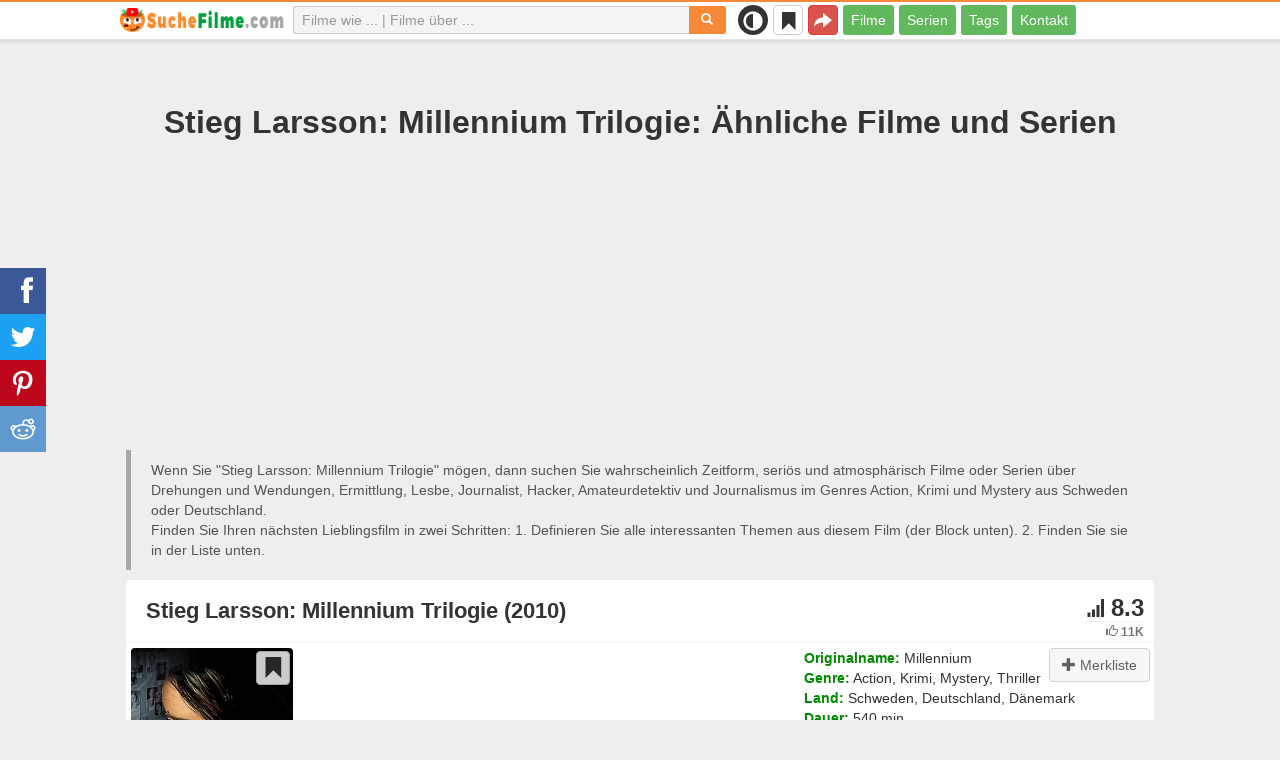

--- FILE ---
content_type: text/html; charset=UTF-8
request_url: https://suchefilme.com/wie/1008-millennium
body_size: 28147
content:
<!DOCTYPE html>
<html lang="de">
<head>
<meta charset="utf-8">
<meta name="viewport" content="width=device-width, initial-scale=1.0" />
<link rel="stylesheet" type="text/css" href="/assets/style-iXHUtlSEd6pwlf8r2kQ8qg.css" />
<script type="text/javascript">
/*<![CDATA[*/
var page_type = "movie";
var aSiteConf = {'t_Movies':'Filme','t_Movie':'Film','t_Tags':'Tags','t_type_movies':'Filme','t_type_series':'Serien','t_Type_serie':'Serie','t_No_results_found_3dot':'Keine Ergebnisse gefunden ...','t_go_to_movie_page':'Zum Film gehen','t_ads_rand_trailer_heading':'Wählen Sie &quot;einen Film zum Ansehen&quot; nach Trailern aus der Liste der zuvor ausgewählten Filme','t_ads_rand_trailer_next_trailer':'Nächster','t_ads_rand_trailer_next_movie':'Nächster','t_ads_rand_trailer_go_to_movie':'Zum Film gehen','t_modal_nav_info':'Verwende die Navigationstasten, um den nächsten oder vorherigen Film in der Liste anzusehen','t_Close':'Schließen','t_View_all':'Alles anzeigen','t_Search':'Suchen','t_Also_search':'Auch gesucht','t_Popular':'Beliebt','t_Recommended':'Empfohlen','t_adult_show':'Zeigen','t_adult_are_you_older':'Sind Sie älter als 18 Jahre?','t_privacy_message':'Wenn Sie auf \"Akzeptieren\" klicken, stimmen Sie der Speicherung von Cookies auf Ihrem Gerät zu, um die Websitenavigation zu verbessern, die Websitenutzung zu analysieren. {privacy}.','t_Privacy_Policy':'Datenschutz und Sicherheit','t_Preferences':'Einstellungen','t_Accept':'Akzeptieren','t_Add':'Hinzufügen','t_Delete':'Löschen','t_Watchlist':'Merkliste','t_Title':'Titel','t_Watch':'Ansehen','t_Trailer':'Trailer','t_Next':'Weiter','t_Prev':'Zurück','t_pick_ins_heading':'Jetzt Anschauen','t_pick_select_multiple_tags':'Wählen Sie mehrere Tags aus, um die Empfehlungen zu verbessern!','t_pick_your_criteria':'Ihre Kriterien für die Auswahl eines Films zum Anschauen','t_pick_click_on_button':'pick_click_on_button','t_pick_click_to_get_recommendation':'pick_click_to_get_recommendation','t_Load_More_Tags':'Mehr Tags anzeigen','t_Watchlist_empty':'Nutze die Merkliste ohne Registrierung! Klicke einfach auf {1} oder {2}, um Filme sofort zu deiner Merkliste hinzuzufügen.','t_Subscribe':'Abonnieren','t_subscribe_enter_your_email':'E-Mail-Adresse eingeben','t_subscribe_no_spam':'Kein Spam. Jederzeit abbestellbar.','t_subscribe_error_email':'Bitte überprüfe deine E-Mail-Adresse','t_subscribe_error_already_exists':'Du hast dieses Abo bereits abgeschlossen','t_error_message_common':'Etwas ist schiefgelaufen','t_Share':'Teilen','t_Copy_link':'Link kopieren','t_Copy_link_success':'Link wurde in die Zwischenablage kopiert!','t_Copy_list':'Liste kopieren','t_Copy_success':'In die Zwischenablage kopiert!','privacy_bar_show':false,'url_movie':'/wie','url_tag':'/ueber','url_pick':'/empfehlungen','url_privacy':'/privacy','url_poster':'/img_de/movie/thumb','url_tag_picture':'/img_de/tag/thumb'};
var is_local = false;
var sSiteLang = 'de';
var is_hieroglyph = false;
/*]]>*/
</script>
<title>Ähnliche Filme und Serien wie Stieg Larsson: Millennium Trilogie | SucheFilme</title>
<meta name="description" content="Ähnliche Filme und Serien wie Stieg Larsson: Millennium Trilogie: Verblendung (2009), Vergebung (2009), 100 Code (2015), Verdammnis (2009), Verblendung (2011), Mammon (2014), Kommissarin Lund (2007), Inkvizitor (2014), Was der Schnee verbirgt (2018), StartUp (2016)"/>
<meta name="keywords" content="Ähnliche Filme wie Stieg Larsson: Millennium Trilogie, Filme wie Stieg Larsson: Millennium Trilogie, Stieg Larsson: Millennium Trilogie ähnliche Filme, Ähnliche Serien wie Stieg Larsson: Millennium Trilogie, Serien wie Stieg Larsson: Millennium Trilogie, Stieg Larsson: Millennium Trilogie ähnliche Serien"/>
<link rel="canonical" href="https://suchefilme.com/wie/1008-millennium" />
<meta property="og:type" content="website" />
<meta property="og:url" content="https://suchefilme.com/wie/1008-millennium" />
<meta property="og:title" content="Ähnliche Filme und Serien wie Stieg Larsson: Millennium Trilogie | SucheFilme" />
<meta property="og:description" content="Ähnliche Filme und Serien wie Stieg Larsson: Millennium Trilogie: Verblendung (2009), Vergebung (2009), 100 Code (2015), Verdammnis (2009), Verblendung (2011), Mammon (2014), Kommissarin Lund (2007), Inkvizitor (2014), Was der Schnee verbirgt (2018), StartUp (2016)" />
<meta property="og:image" content="https://suchefilme.com/img_de/movie/thumb/22/1008.jpg" />
<meta property="twitter:card" content="summary_large_image" />
<meta property="twitter:title" content="Ähnliche Filme und Serien wie Stieg Larsson: Millennium Trilogie | SucheFilme" />
<meta property="twitter:description" content="Ähnliche Filme und Serien wie Stieg Larsson: Millennium Trilogie: Verblendung (2009), Vergebung (2009), 100 Code (2015), Verdammnis (2009), Verblendung (2011), Mammon (2014), Kommissarin Lund (2007), Inkvizitor (2014), Was der Schnee verbirgt (2018), StartUp (2016)" />
<meta property="twitter:image" content="https://suchefilme.com/img_de/movie/thumb/22/1008.jpg" />
<link rel="icon" type="image/png" href="/img_de/favicon/favicon-96x96.png" sizes="96x96" />
<link rel="icon" type="image/svg+xml" href="/img_de/favicon/favicon.svg" />
<link rel="shortcut icon" href="/img_de/favicon/favicon.ico" />
<link rel="apple-touch-icon" sizes="180x180" href="/img_de/favicon/apple-touch-icon.png" />
<meta name="apple-mobile-web-app-title" content="SucheFilme" />
<link rel="manifest" href="/img_de/favicon/site.webmanifest" />
</head>
<body><script type="text/javascript">
/*<![CDATA[*/
(function(){if(localStorage.getItem("dark-mode")==="1"){document.body.classList.add("dark-mode")}})();
/*]]>*/
</script>

<header class="clearfix" id="header">
    <nav class="navbar navbar-default navbar-fixed-top">
        <div class="container">
            <div class="row">
                <div class="col-md-2 col-sm-2 col-ms-12 col-xs-12 column-logo">
                    <div class="navbar-header">

                        <button type="button" class="navbar-toggle collapsed" data-toggle="collapse" data-target="#main-menu-navbar-collapse" aria-expanded="false" aria-label="Menu">
                            <span class="sr-only"> </span>
                            <span class="icon-bar"></span>
                            <span class="icon-bar"></span>
                            <span class="icon-bar"></span>
                        </button>
                                                <button title="Teilen" class="btn btn-danger header-share visible-xs-block visible-ms-block" onclick="headerShare()"><span class="glyphicon glyphicon-share-alt"></span></button>
                        <button title="Merkliste" class="btn btn-default header-watchlist visible-xs-block visible-ms-block" onclick="favShowList()"><span class="glyphicon glyphicon-bookmark"></span></button>
                        <span class="theme-switcher visible-xs-block visible-ms-block">
                            <span class="theme-switcher__control">
                                <i class="glyphicon glyphicon-adjust"></i>
                            </span>
                        </span>
                                                <a href="/" id="header-logo" aria-label="suchefilme.com"><img class="img-responsive" width="400" height="60" title="suchefilme.com" src="/css/img/logo_de.png" alt="suchefilme.com" decoding="async" fetchpriority="high" /></a>

                                            </div>
                </div>

                <div class="col-md-5 col-sm-4 col-ms-12 col-xs-12 column-top-search">
                    <div id="top-search-c">
                        <div id="top-search-form">
                            <div class="input-group">
                                <input id="top-search" class="form-control ui-autocomplete-input" placeholder="Filme wie ... | Filme über ..." type="text" name="Movie" autocomplete="off">
                                <div class="input-group-btn">
                                    <button id="btn-top-search" class="btn btn-default" type="button" onclick="topSearch();" aria-label="Suchen"><span id="btn-top-search-icon" class="glyphicon glyphicon-search" onclick="topSearch();"></span></button>
                                </div>
                            </div>
                        </div>
                        <div id="top-search-result-c">
                            <div id="top-search-result">

                            </div>
                        </div>
                    </div>
                </div>
                <div class="col-md-5 col-sm-6 col-ms-12 col-xs-12 column-top-btn">

                    <span class="theme-switcher visible-lg-block visible-md-block visible-sm-block">
                        <span class="theme-switcher__control">
                            <i class="glyphicon glyphicon-adjust"></i>
                        </span>
                    </span>
                    <button title="Merkliste" class="btn btn-default header-watchlist visible-lg-block visible-md-block visible-sm-block" onclick="favShowList()"><span class="glyphicon glyphicon-bookmark"></span></button>
                    <button title="Teilen" class="btn btn-danger header-share visible-lg-block visible-md-block visible-sm-block" onclick="headerShare()"><span class="glyphicon glyphicon-share-alt"></span></button>
                    <div class="collapse navbar-collapse" id="main-menu-navbar-collapse">
                        <ul class="nav navbar-nav" id="yw1">
<li><a data-goal="main-menu-movie" href="/wie">Filme</a></li>
<li><a data-goal="main-menu-serie" href="/serie">Serien</a></li>
<li><a data-goal="main-menu-tag" href="/ueber">Tags</a></li>
<li><a data-goal="main-menu-contact" href="/contact">Kontakt</a></li>
</ul>                    </div>
                </div>
            </div>
        </div>
    </nav>
</header>
<div id="main">
    <div class="container">
        <div id="topRightNotify" class='notifications top-right'>
            <div class="loading" id="mainLoading"></div>
        </div>
        
<div id="content">
    <div class="block-main block-main-first">
    <div class="heading-c">
        <h1>Stieg Larsson: Millennium Trilogie: Ähnliche Filme und Serien</h1>
        <div class="block-ins-gad" id="ins-gad-h1"> <script async src="https://pagead2.googlesyndication.com/pagead/js/adsbygoogle.js?client=ca-pub-4125147252502590" crossorigin="anonymous"></script> <!-- de adaptive --> <ins class="adsbygoogle" style="display:block" data-ad-client="ca-pub-4125147252502590" data-ad-slot="8034611657" data-ad-format="auto" data-full-width-responsive="true" data-ad-channel="4946056101+7029566953"></ins> <script> (adsbygoogle = window.adsbygoogle || []).push({}); </script> </div>
        <div class="h-desc">
                    Wenn Sie &quot;Stieg Larsson: Millennium Trilogie&quot; mögen, dann suchen Sie wahrscheinlich Zeitform, seriös und atmosphärisch Filme oder Serien über Drehungen und Wendungen, Ermittlung, Lesbe, Journalist, Hacker, Amateurdetektiv und Journalismus im Genres Action, Krimi und Mystery aus Schweden oder Deutschland.                    <div>
                Finden Sie Ihren nächsten Lieblingsfilm in zwei Schritten: 1. Definieren Sie alle interessanten Themen aus diesem Film (der Block unten). 2. Finden Sie sie in der Liste unten.            </div>
        </div>
            </div>
    
    
    <div class="item-c">
        <div class="item item-big item-movie clearfix" data-id="1008">
            <div class="item-name">
                <div class="name-c"><span>Stieg Larsson: Millennium Trilogie (2010)</span></div>
                <div class="rat">
                                            <div class="rat-rating" title="rating" data-nosnippet>
                            <span class="glyphicon glyphicon-signal" aria-hidden="true"></span>&nbsp;8.3                        </div>
                                                                <div class="rat-vote" title="votes" data-nosnippet>
                            <span class="glyphicon glyphicon-thumbs-up" aria-hidden="true"></span>&nbsp;11K                        </div>
                                    </div>
            </div>
            <div class="row">
                <div class="col-md-2 col-sm-2 col-ms-3 col-xs-12 column-img">
                    <div class="img-c">
                        <img class="img-responsive" width="300" height="450" src="/img_de/movie/thumb/22/1008.jpg" alt="Stieg Larsson: Millennium Trilogie (2010)" />                    </div>
                                                        </div>
                <div class="col-md-10 col-sm-10 col-ms-9 col-xs-12 column-content">
                                        <div class="row">
                                                <div class="col-lg-7 col-md-7 col-sm-7 col-xs-12">
                                                        <div class="block-ins-gad" id="ins-gad-center"> <script async src="https://pagead2.googlesyndication.com/pagead/js/adsbygoogle.js?client=ca-pub-4125147252502590" crossorigin="anonymous"></script> <!-- de center adaptive --> <ins class="adsbygoogle" style="display:block" data-ad-client="ca-pub-4125147252502590" data-ad-slot="2219324957" data-ad-format="rectangle" data-full-width-responsive="true" data-ad-channel="8741830888+7029566953"></ins> <script> (adsbygoogle = window.adsbygoogle || []).push({}); </script> </div>
                                                    </div>
                                                <div class="col-lg-5 col-md-5 col-sm-5 col-xs-12 movie-content">
                                                            <div class="attr">
                                    <span class="entry">Originalname:</span> <span class="value">Millennium</span>
                                </div>
                                                                                        <div class="attr">
                                    <span class="entry">Genre:</span> <span class="value">Action, Krimi, Mystery, Thriller</span>
                                </div>
                                                                                        <div class="attr">
                                    <span class="entry">Land:</span> <span class="value">Schweden, Deutschland, Dänemark</span>
                                </div>
                                                                                        <div class="attr">
                                    <span class="entry">Dauer:</span> <span class="value">540 min.</span>
                                </div>
                                                        <div class="attr attr-types"><span class="label label-default">Serie</span></div>                                                            <div class="attr attr-story">
                                    <span class="entry">Beschreibung:</span>
                                    <span class="value">Düsteres Psycho- und Kriminaldrama um den Journalisten Mikael Blomkvist und die eigenwillige Hackerin Lisbeth Salander, die sich den tiefsten Abgründen ihrer eigenen Vergangenheit stellen muss.

Sechsteilige schwedisch-deutsche Miniserie nach den Büchern von Stieg Larsson als Langfassung der Kinofilm-Trilogie „Verblendung“, „Verdammnis“ und „Vergebung“.</span>
                                </div>
                                                    </div>
                    </div>
                                                                    <div class="attr attr-tag attr-tag-group-3">
                                <span class="entry">Art:</span>
                                <span class="value">
                                    Zeitform, seriös, atmosphärisch, Noir, intellektuell, Detektiv, gespenstisch, Psychothriller, realistisch, spannend ...                                </span>
                            </div>
                                                        <div class="attr attr-tag attr-tag-group-1">
                                <span class="entry">Handlung:</span>
                                <span class="value">
                                    Drehungen und Wendungen, Ermittlung, Lesbe, Journalist, Hacker, Amateurdetektiv, Journalismus, der Wahrheit suchen, Gefahr, Partner, nordisch, Korruption, Heldin, lgbt, Feministisch, Kriminalpsychologe, bisexuelle Frau, Kriminalpsychologie, knallharte weibliche Hauptrolle, Kriminalroman, Helden, Profanität, Reporter, mittleren Alters, starke weibliche Präsenz ...                                </span>
                            </div>
                                                        <div class="attr attr-tag attr-tag-group-2">
                                <span class="entry">Zeit:</span>
                                <span class="value">
                                    21. Jahrhundert, zeitgemäße                                </span>
                            </div>
                                                        <div class="attr attr-tag attr-tag-group-5">
                                <span class="entry">Ort:</span>
                                <span class="value">
                                    Europa, Skandinavien, Osteuropa                                </span>
                            </div>
                                                                </div>
            </div>
                    </div>
    </div>
</div>


<div id="best-tags">
    <h2>Filme in Kategorien</h2>
    <div class="block-ins block-ins-tag block-ins-tag-s1">
        <div class="row equal">
                <div class="col-md-3 col-sm-3 col-ms-6 col-xs-6">
            <div class="block-ins-item">
                                <a class="block-ins-img" target="_blank" data-id="123520" href="/ueber/123520-drehungen-und-wendungen"><img class="img-responsive" width="400" height="200" title="Drehungen und Wendungen filme" loading="lazy" src="/img_de/tag/thumb/b5/123520.jpg" alt="Drehungen und Wendungen filme" /></a>                <div class="block-ins-caption">
                                        <a target="_blank" data-id="123520" href="/ueber/123520-drehungen-und-wendungen">Drehungen und Wendungen</a>
                                    </div>
                                <div class="block-ins-num" data-nosnippet><span aria-hidden="true" class="glyphicon glyphicon-film"></span> 5842</div>
                            </div>
        </div>
                <div class="col-md-3 col-sm-3 col-ms-6 col-xs-6">
            <div class="block-ins-item">
                                <a class="block-ins-img" target="_blank" data-id="2615" href="/ueber/2615-ermittlung"><img class="img-responsive" width="400" height="200" title="Ermittlung filme" loading="lazy" src="/img_de/tag/thumb/78/2615.jpg" alt="Ermittlung filme" /></a>                <div class="block-ins-caption">
                                        <a target="_blank" data-id="2615" href="/ueber/2615-ermittlung">Ermittlung</a>
                                    </div>
                                <div class="block-ins-num" data-nosnippet><span aria-hidden="true" class="glyphicon glyphicon-film"></span> 11323</div>
                            </div>
        </div>
                <div class="col-md-3 col-sm-3 col-ms-6 col-xs-6">
            <div class="block-ins-item">
                                <a class="block-ins-img" target="_blank" data-id="811" href="/ueber/811-lesbisch"><img class="img-responsive" width="400" height="200" title="Lesbe filme" loading="lazy" src="/img_de/tag/thumb/f9/811.jpg" alt="Lesbe filme" /></a>                <div class="block-ins-caption">
                                        <a target="_blank" data-id="811" href="/ueber/811-lesbisch">Lesbe</a>
                                    </div>
                                <div class="block-ins-num" data-nosnippet><span aria-hidden="true" class="glyphicon glyphicon-film"></span> 3665</div>
                            </div>
        </div>
                <div class="col-md-3 col-sm-3 col-ms-6 col-xs-6">
            <div class="block-ins-item">
                                <a class="block-ins-img" target="_blank" data-id="816" href="/ueber/816-journalist"><img class="img-responsive" width="400" height="200" title="Journalist filme" loading="lazy" src="/img_de/tag/thumb/b2/816.jpg" alt="Journalist filme" /></a>                <div class="block-ins-caption">
                                        <a target="_blank" data-id="816" href="/ueber/816-journalist">Journalist</a>
                                    </div>
                                <div class="block-ins-num" data-nosnippet><span aria-hidden="true" class="glyphicon glyphicon-film"></span> 1645</div>
                            </div>
        </div>
                <div class="col-md-3 col-sm-3 col-ms-6 col-xs-6">
            <div class="block-ins-item">
                                <a class="block-ins-img" target="_blank" data-id="123874" href="/ueber/123874-tempus"><img class="img-responsive" width="400" height="200" title="Zeitform filme" loading="lazy" src="/img_de/tag/thumb/d9/123874.jpg" alt="Zeitform filme" /></a>                <div class="block-ins-caption">
                                        <a target="_blank" data-id="123874" href="/ueber/123874-tempus">Zeitform</a>
                                    </div>
                                <div class="block-ins-num" data-nosnippet><span aria-hidden="true" class="glyphicon glyphicon-film"></span> 19305</div>
                            </div>
        </div>
                <div class="col-md-3 col-sm-3 col-ms-6 col-xs-6">
            <div class="block-ins-item">
                                <a class="block-ins-img" target="_blank" data-id="5460" href="/ueber/5460-hacker"><img class="img-responsive" width="400" height="200" title="Hacker filme" loading="lazy" src="/img_de/tag/thumb/d5/5460.jpg" alt="Hacker filme" /></a>                <div class="block-ins-caption">
                                        <a target="_blank" data-id="5460" href="/ueber/5460-hacker">Hacker</a>
                                    </div>
                                <div class="block-ins-num" data-nosnippet><span aria-hidden="true" class="glyphicon glyphicon-film"></span> 630</div>
                            </div>
        </div>
                <div class="col-md-3 col-sm-3 col-ms-6 col-xs-6">
            <div class="block-ins-item">
                                <a class="block-ins-img" target="_blank" data-id="7727" href="/ueber/7727-amateur-detektiv"><img class="img-responsive" width="400" height="200" title="Amateurdetektiv filme" loading="lazy" src="/img_de/tag/thumb/9f/7727.jpg" alt="Amateurdetektiv filme" /></a>                <div class="block-ins-caption">
                                        <a target="_blank" data-id="7727" href="/ueber/7727-amateur-detektiv">Amateurdetektiv</a>
                                    </div>
                                <div class="block-ins-num" data-nosnippet><span aria-hidden="true" class="glyphicon glyphicon-film"></span> 736</div>
                            </div>
        </div>
                <div class="col-md-3 col-sm-3 col-ms-6 col-xs-6">
            <div class="block-ins-item">
                                <a class="block-ins-img" target="_blank" data-id="3868" href="/ueber/3868-journalismus"><img class="img-responsive" width="400" height="200" title="Journalismus filme" loading="lazy" src="/img_de/tag/thumb/86/3868.jpg" alt="Journalismus filme" /></a>                <div class="block-ins-caption">
                                        <a target="_blank" data-id="3868" href="/ueber/3868-journalismus">Journalismus</a>
                                    </div>
                                <div class="block-ins-num" data-nosnippet><span aria-hidden="true" class="glyphicon glyphicon-film"></span> 1567</div>
                            </div>
        </div>
            </div>
</div></div>


<div id="block-movie-rel-list" class="block-main">
    <div class="heading-c">
        <h2>Die meist ähnliche Filme wie Stieg Larsson: Millennium Trilogie</h2>
                <div class="block-ins-gad" id="ins-gad-h2"> <script async src="https://pagead2.googlesyndication.com/pagead/js/adsbygoogle.js?client=ca-pub-4125147252502590" crossorigin="anonymous"></script> <!-- de adaptive --> <ins class="adsbygoogle" style="display:block" data-ad-client="ca-pub-4125147252502590" data-ad-slot="8034611657" data-ad-format="auto" data-full-width-responsive="true" data-ad-channel="2367994220+7029566953"></ins> <script> (adsbygoogle = window.adsbygoogle || []).push({}); </script> </div>
        <div class="h-desc">
                        Die Liste enthält zugehörige Filme, geordnet nach ihrer Ähnlichkeit. Die Empfehlungs-Engine hat Zeitform, Detektiv, spannend und düster Filme und Serien mit einer Geschichte, die Themen von Ermittlung, Mord, Verbrechensaufklärung, Polizei untersuchung, der Wahrheit suchen, Gefahr und Serienkiller enthält hauptsächlich in den Genres von Krimi, Thriller und Mystery ausgewählt. Manche Filme ähnlich wie Stieg Larsson: Millennium Trilogie: Verblendung (2009), Vergebung (2009), 100 Code (2015), Verdammnis (2009), Verblendung (2011). Übereinstimmende Attribute werden fett markiert.                                </div>
            </div>
    
    
    <div class="block-tailer-and-sub block-trailer-and-sub-before"><div class="row"><div class="col-md-6 col-sm-6 col-ms-12 col-xs-12"><div class="lb-item pick-by-trailer-c"><div class="entry">Film per Trailer auswählen</div><button class="btn btn-lg btn-inverse btn-block" onclick="movieTrailerShowFirst('movie_rel')">Trailer ansehen <span aria-hidden="true" class="glyphicon glyphicon-play-circle"></span></button></div></div><div class="col-md-6 col-sm-6 col-ms-12 col-xs-12"><div class="lb-item subscribe-c"><span class="entry entry-sub">Diese Liste speichern oder teilen</span> <button class="btn btn-lg btn-block btn-danger native-share" onclick="openShareModal()">Speichern oder teilen <span aria-hidden="true" class="glyphicon glyphicon-share-alt"></span></button> </div></div></div></div>
    <div id="movie-rel-list-widget">
        <div id="movie-rel-list" class="item-c">
<div class="item item-small item-movie clearfix" data-id="12066">
    <div class="item-name">
        <div class="name-c">
            <a class="name" data-id="12066" href="/wie/12066-verblendung">Verblendung (2009)</a>        </div>
        <div class="rat">
                            <div class="rat-rating" title="rating" data-nosnippet>
                    <span class="glyphicon glyphicon-signal" aria-hidden="true"></span>&nbsp;7.8                </div>
                                        <div class="rat-vote" title="votes" data-nosnippet>
                    <span class="glyphicon glyphicon-thumbs-up" aria-hidden="true"></span>&nbsp;229K                </div>
                    </div>
    </div>
        <div class="row">
        <div class="col-md-2 col-sm-2 col-ms-3 col-xs-12 column-img">
                <div class="img-c">
                    <img class="img-responsive" width="300" height="450" data-id="12066" onclick="showMovieTrailerById(12066,&#039;movie_rel&#039;)" loading="lazy" src="/img_de/movie/thumb/d3/12066.jpg" alt="Verblendung (2009)" />                </div>

                                    <button class="btn btn-inverse btn-lg trailer-btn" onclick="showMovieTrailerById(12066, 'movie_rel')">Trailer <span aria-hidden="true" class="glyphicon glyphicon-play-circle hidden-sm hidden-ms"></span></button>
                
                        </div>
        <div class="col-md-10 col-sm-10 col-ms-9 col-xs-12">
                        <div class="row">
                <div class="col-md-9 col-sm-8 col-xs-12 column-content movie-content">
                                            <div class="attr">
                            <span class="entry">Genre:</span> <span class="value">Krimi, Drama, Mystery, Thriller</span>
                        </div>
                                                                <div class="attr">
                            <span class="entry">Land:</span> <span class="value">Schweden, Dänemark, Deutschland, Norwegen, Spanien</span>
                        </div>
                                                                <div class="attr">
                            <span class="entry">Dauer:</span> <span class="value">152 min.</span>
                        </div>
                                                                                    <div class="attr attr-story">
                            <span class="entry">Beschreibung:</span>
                            <span class="value">Harriet Vanger verschwindet spurlos während eines Familientreffens. Jahrzehnte bleibt ihr Schicksal ungeklärt. Was ist nur damals mit Harriet geschehen? Mittlerweile 82 Jahre alt, lässt Henrik Vanger diese Frage keine Ruhe. Ein letztes Mal ...</span>
                        </div>
                        <div class="block-ins-gad"> <script async src="https://pagead2.googlesyndication.com/pagead/js/adsbygoogle.js?client=ca-pub-4125147252502590" crossorigin="anonymous"></script> <!-- de adaptive --> <ins class="adsbygoogle" style="display:block" data-ad-client="ca-pub-4125147252502590" data-ad-slot="8034611657" data-ad-format="auto" data-full-width-responsive="true" data-ad-channel="8627620787+7029566953"></ins> <script> (adsbygoogle = window.adsbygoogle || []).push({}); </script> </div>
                            <div class="attr attr-tag attr-tag-group-3">
                                <span class="entry">Art:</span>
                                <span class="value">
                                <span class="tag-k" onclick="goTagById(123874)">Zeitform</span>, sexy, <span class="tag-k" onclick="goTagById(585)">Detektiv</span>, suspense, <span class="tag-k" onclick="goTagById(123485)">spannend</span> ...                                </span>
                            </div>
                                                        <div class="attr attr-tag attr-tag-group-4">
                                <span class="entry">Zielgruppe:</span>
                                <span class="value">
                                Erwachsene                                </span>
                            </div>
                                                        <div class="attr attr-tag attr-tag-group-1">
                                <span class="entry">Handlung:</span>
                                <span class="value">
                                <span class="tag-k" onclick="goTagById(5460)">Hacker</span>, Vergewaltigung, <span class="tag-k" onclick="goTagById(2615)">Ermittlung</span>, <span class="tag-k" onclick="goTagById(123520)">Drehungen und Wendungen</span>, <span class="tag-k" onclick="goTagById(816)">Journalist</span>, <span class="tag-k" onclick="goTagById(4647)">starke weibliche Hauptrolle</span>, sexueller Missbrauch, Altersunterschied, Gewalt gegen Frauen, Goth, <span class="tag-k" onclick="goTagById(211)">starke Frauenfigur</span>, Femme Fatale ...                                </span>
                            </div>
                                                        <div class="attr attr-tag attr-tag-group-2">
                                <span class="entry">Zeit:</span>
                                <span class="value">
                                2000er Jahre, Jahr 2009, Jahr 2010, Jahr 1950, Jahr 1949 ...                                </span>
                            </div>
                                                        <div class="attr attr-tag attr-tag-group-5">
                                <span class="entry">Ort:</span>
                                <span class="value">
                                <span class="tag-k" onclick="goTagById(23077)">Skandinavien</span>, Stockholm, Schweden, <span class="tag-k" onclick="goTagById(4242)">Europa</span>, Australien, <span class="tag-k" onclick="goTagById(14459)">Osteuropa</span>                                </span>
                            </div>
                                                                    <div class="movie-go-to">
                        <button class="btn btn-inverse btn-lg" data-id="12066" onclick="goMovieById(12066)"><span aria-hidden="true" class="glyphicon glyphicon-play"></span> Film <span aria-hidden="true" class="glyphicon glyphicon-play"></span></button>
                    </div>
                                    </div>
                                <div class="col-md-3 col-sm-4 col-xs-12 column-smt">
                    <div class="row item-vote-c">
                        <div class="col-md-12 col-sm-12 col-xs-3"><div class="smt-header-c" data-nosnippet>Ähnlichkeit:</div></div>

                        
                                                <div class="col-md-6 col-sm-6 col-xs-3"><button class="vote-btn btn btn-success" onclick="voteMark(this)" data-vote-type="r" data-vote-id="1008_12066" data-vote-value="1" name="yt0" type="button">Ja&nbsp; <span aria-hidden="true" class="glyphicon glyphicon-thumbs-up"></span></button></div>
                        <div class="col-md-6 col-sm-6 col-xs-3"><button class="vote-btn btn btn-danger" onclick="voteMark(this)" data-vote-type="r" data-vote-id="1008_12066" data-vote-value="0" name="yt1" type="button">Nein <span aria-hidden="true" class="glyphicon glyphicon-thumbs-down"></span></button></div>
                        
                                                <div class="col-md-12 col-sm-12 col-xs-3">
                                <div class="smt">
                                    <span title="rating" class="smt-value">100%</span>
                                </div>
                                <div class="smt-progress">
                                    <div style="width: 100%;background-color: rgb(4, 200, 0);"> </div>
                                </div>
                        </div>
                                            </div>
                </div>
            </div>
        </div>
    </div>
    </div><div class="item item-small item-movie clearfix" data-id="24014">
    <div class="item-name">
        <div class="name-c">
            <a class="name" data-id="24014" href="/wie/24014-vergebung">Vergebung (2009)</a>        </div>
        <div class="rat">
                            <div class="rat-rating" title="rating" data-nosnippet>
                    <span class="glyphicon glyphicon-signal" aria-hidden="true"></span>&nbsp;7.3                </div>
                                        <div class="rat-vote" title="votes" data-nosnippet>
                    <span class="glyphicon glyphicon-thumbs-up" aria-hidden="true"></span>&nbsp;77K                </div>
                    </div>
    </div>
        <div class="row">
        <div class="col-md-2 col-sm-2 col-ms-3 col-xs-12 column-img">
                <div class="img-c">
                    <img class="img-responsive" width="300" height="450" data-id="24014" onclick="showMovieTrailerById(24014,&#039;movie_rel&#039;)" loading="lazy" src="/img_de/movie/thumb/45/24014.jpg" alt="Vergebung (2009)" />                </div>

                                    <button class="btn btn-inverse btn-lg trailer-btn" onclick="showMovieTrailerById(24014, 'movie_rel')">Trailer <span aria-hidden="true" class="glyphicon glyphicon-play-circle hidden-sm hidden-ms"></span></button>
                
                        </div>
        <div class="col-md-10 col-sm-10 col-ms-9 col-xs-12">
                        <div class="row">
                <div class="col-md-9 col-sm-8 col-xs-12 column-content movie-content">
                                            <div class="attr">
                            <span class="entry">Genre:</span> <span class="value">Krimi, Drama, Mystery, Thriller</span>
                        </div>
                                                                <div class="attr">
                            <span class="entry">Land:</span> <span class="value">Schweden, Dänemark, Deutschland</span>
                        </div>
                                                                <div class="attr">
                            <span class="entry">Dauer:</span> <span class="value">147 min.</span>
                        </div>
                                                                                    <div class="attr attr-story">
                            <span class="entry">Beschreibung:</span>
                            <span class="value">Lisbeth Salander hat die Machenschaften von ihrem Vater Alexander Zalachenko durchkreuzt, liegt jedoch mit schweren Verletzungen im Krankenhaus, genauso wie Zalachenko selbst. Damit ist sie ein leichtes Ziel für die Geheimdienstgruppe, die ihre ...</span>
                        </div>
                        <div class="block-ins-gad"> <script async src="https://pagead2.googlesyndication.com/pagead/js/adsbygoogle.js?client=ca-pub-4125147252502590" crossorigin="anonymous"></script> <!-- de adaptive --> <ins class="adsbygoogle" style="display:block" data-ad-client="ca-pub-4125147252502590" data-ad-slot="8034611657" data-ad-format="auto" data-full-width-responsive="true" data-ad-channel="6604092678+7029566953"></ins> <script> (adsbygoogle = window.adsbygoogle || []).push({}); </script> </div>
                            <div class="attr attr-tag attr-tag-group-3">
                                <span class="entry">Art:</span>
                                <span class="value">
                                <span class="tag-k" onclick="goTagById(123485)">spannend</span>, suspense, gesprächig, <span class="tag-k" onclick="goTagById(123306)">seriös</span>, <span class="tag-k" onclick="goTagById(19104)">realistisch</span> ...                                </span>
                            </div>
                                                        <div class="attr attr-tag attr-tag-group-4">
                                <span class="entry">Zielgruppe:</span>
                                <span class="value">
                                für Mädchen                                </span>
                            </div>
                                                        <div class="attr attr-tag attr-tag-group-1">
                                <span class="entry">Handlung:</span>
                                <span class="value">
                                <span class="tag-k" onclick="goTagById(123520)">Drehungen und Wendungen</span>, Krankenhaus, Mord, <span class="tag-k" onclick="goTagById(816)">Journalist</span>, Polizistin, Verschwörung, <span class="tag-k" onclick="goTagById(806)">Korruption</span>, Gerichtsprozesse, Vergewaltigung, Anwalt, <span class="tag-k" onclick="goTagById(3868)">Journalismus</span>, Serienkiller ...                                </span>
                            </div>
                                                        <div class="attr attr-tag attr-tag-group-2">
                                <span class="entry">Zeit:</span>
                                <span class="value">
                                2000er Jahre, Jahr 2009, Jahr 2010, <span class="tag-k" onclick="goTagById(3715)">21. Jahrhundert</span>                                </span>
                            </div>
                                                        <div class="attr attr-tag attr-tag-group-5">
                                <span class="entry">Ort:</span>
                                <span class="value">
                                Stockholm, Schweden, <span class="tag-k" onclick="goTagById(23077)">Skandinavien</span>, <span class="tag-k" onclick="goTagById(4242)">Europa</span>, <span class="tag-k" onclick="goTagById(14459)">Osteuropa</span>                                </span>
                            </div>
                                                                    <div class="movie-go-to">
                        <button class="btn btn-inverse btn-lg" data-id="24014" onclick="goMovieById(24014)"><span aria-hidden="true" class="glyphicon glyphicon-play"></span> Film <span aria-hidden="true" class="glyphicon glyphicon-play"></span></button>
                    </div>
                                    </div>
                                <div class="col-md-3 col-sm-4 col-xs-12 column-smt">
                    <div class="row item-vote-c">
                        <div class="col-md-12 col-sm-12 col-xs-3"><div class="smt-header-c" data-nosnippet>Ähnlichkeit:</div></div>

                        
                                                <div class="col-md-6 col-sm-6 col-xs-3"><button class="vote-btn btn btn-success" onclick="voteMark(this)" data-vote-type="r" data-vote-id="1008_24014" data-vote-value="1" name="yt2" type="button">Ja&nbsp; <span aria-hidden="true" class="glyphicon glyphicon-thumbs-up"></span></button></div>
                        <div class="col-md-6 col-sm-6 col-xs-3"><button class="vote-btn btn btn-danger" onclick="voteMark(this)" data-vote-type="r" data-vote-id="1008_24014" data-vote-value="0" name="yt3" type="button">Nein <span aria-hidden="true" class="glyphicon glyphicon-thumbs-down"></span></button></div>
                        
                                                <div class="col-md-12 col-sm-12 col-xs-3">
                                <div class="smt">
                                    <span title="rating" class="smt-value">100%</span>
                                </div>
                                <div class="smt-progress">
                                    <div style="width: 100%;background-color: rgb(4, 200, 0);"> </div>
                                </div>
                        </div>
                                            </div>
                </div>
            </div>
        </div>
    </div>
    </div><div class="block-ins-gad"> <script async src="https://pagead2.googlesyndication.com/pagead/js/adsbygoogle.js?client=ca-pub-4125147252502590" crossorigin="anonymous"></script> <!-- de adaptive --> <ins class="adsbygoogle" style="display:block" data-ad-client="ca-pub-4125147252502590" data-ad-slot="8034611657" data-ad-format="auto" data-full-width-responsive="true" data-ad-channel="3489504202+7029566953"></ins> <script> (adsbygoogle = window.adsbygoogle || []).push({}); </script> </div>
<div class="item item-small item-movie clearfix" data-id="20392">
    <div class="item-name">
        <div class="name-c">
            <a class="name" data-id="20392" href="/wie/20392-100-code">100 Code (2015)</a>        </div>
        <div class="rat">
                            <div class="rat-rating" title="rating" data-nosnippet>
                    <span class="glyphicon glyphicon-signal" aria-hidden="true"></span>&nbsp;7.2                </div>
                                        <div class="rat-vote" title="votes" data-nosnippet>
                    <span class="glyphicon glyphicon-thumbs-up" aria-hidden="true"></span>&nbsp;3K                </div>
                    </div>
    </div>
        <div class="row">
        <div class="col-md-2 col-sm-2 col-ms-3 col-xs-12 column-img">
                <div class="img-c">
                    <img class="img-responsive" width="300" height="450" data-id="20392" onclick="goMovieById(20392)" loading="lazy" src="/img_de/movie/thumb/3d/20392.jpg" alt="100 Code (2015)" />                </div>

                                    <button class="btn btn-inverse btn-lg trailer-btn" onclick="goMovieById(20392)">Trailer <span aria-hidden="true" class="glyphicon glyphicon-play-circle hidden-sm hidden-ms"></span></button>
                
                        </div>
        <div class="col-md-10 col-sm-10 col-ms-9 col-xs-12">
                        <div class="row">
                <div class="col-md-9 col-sm-8 col-xs-12 column-content movie-content">
                                            <div class="attr">
                            <span class="entry">Genre:</span> <span class="value">Krimi, Thriller</span>
                        </div>
                                                                <div class="attr">
                            <span class="entry">Land:</span> <span class="value">Schweden, Deutschland</span>
                        </div>
                                                                <div class="attr">
                            <span class="entry">Dauer:</span> <span class="value">60 min.</span>
                        </div>
                                        <div class="attr attr-types"><span class="label label-default">Serie</span></div>                                            <div class="attr attr-story">
                            <span class="entry">Beschreibung:</span>
                            <span class="value">Weil der New Yorker Polizist Thomas Conley einen Zusammenhang zwischen einer Mordserie in den USA und einer Toten in Schweden vermutet, reist er nach Stockholm. Dort soll ihn der schwedische Kollege Mikael Eklund unterstützen. Obwohl die beiden ...</span>
                        </div>
                        <div class="block-ins-gad"> <script async src="https://pagead2.googlesyndication.com/pagead/js/adsbygoogle.js?client=ca-pub-4125147252502590" crossorigin="anonymous"></script> <!-- de adaptive --> <ins class="adsbygoogle" style="display:block" data-ad-client="ca-pub-4125147252502590" data-ad-slot="8034611657" data-ad-format="auto" data-full-width-responsive="true" data-ad-channel="3840364040+7029566953"></ins> <script> (adsbygoogle = window.adsbygoogle || []).push({}); </script> </div>
                            <div class="attr attr-tag attr-tag-group-3">
                                <span class="entry">Art:</span>
                                <span class="value">
                                <span class="tag-k" onclick="goTagById(123874)">Zeitform</span>, <span class="tag-k" onclick="goTagById(123477)">atmosphärisch</span>, grob, <span class="tag-k" onclick="goTagById(123306)">seriös</span>, <span class="tag-k" onclick="goTagById(19104)">realistisch</span> ...                                </span>
                            </div>
                                                        <div class="attr attr-tag attr-tag-group-1">
                                <span class="entry">Handlung:</span>
                                <span class="value">
                                Serienkiller, Mord, Partner gegen Kriminalität, Polizei untersuchung, Psychopath, Forensik, Strafverfolgung, Vater-Tochter-Beziehung, Opfer, <span class="tag-k" onclick="goTagById(123414)">der Wahrheit suchen</span>, mehrere Verdächtige, <span class="tag-k" onclick="goTagById(2615)">Ermittlung</span> ...                                </span>
                            </div>
                                                        <div class="attr attr-tag attr-tag-group-2">
                                <span class="entry">Zeit:</span>
                                <span class="value">
                                <span class="tag-k" onclick="goTagById(3715)">21. Jahrhundert</span>                                </span>
                            </div>
                                                        <div class="attr attr-tag attr-tag-group-5">
                                <span class="entry">Ort:</span>
                                <span class="value">
                                Stockholm, Schweden, <span class="tag-k" onclick="goTagById(14459)">Osteuropa</span>                                </span>
                            </div>
                                                                    <div class="movie-go-to">
                        <button class="btn btn-inverse btn-lg" data-id="20392" onclick="goMovieById(20392)"><span aria-hidden="true" class="glyphicon glyphicon-play"></span> Film <span aria-hidden="true" class="glyphicon glyphicon-play"></span></button>
                    </div>
                                    </div>
                                <div class="col-md-3 col-sm-4 col-xs-12 column-smt">
                    <div class="row item-vote-c">
                        <div class="col-md-12 col-sm-12 col-xs-3"><div class="smt-header-c" data-nosnippet>Ähnlichkeit:</div></div>

                        
                                                <div class="col-md-6 col-sm-6 col-xs-3"><button class="vote-btn btn btn-success" onclick="voteMark(this)" data-vote-type="r" data-vote-id="1008_20392" data-vote-value="1" name="yt4" type="button">Ja&nbsp; <span aria-hidden="true" class="glyphicon glyphicon-thumbs-up"></span></button></div>
                        <div class="col-md-6 col-sm-6 col-xs-3"><button class="vote-btn btn btn-danger" onclick="voteMark(this)" data-vote-type="r" data-vote-id="1008_20392" data-vote-value="0" name="yt5" type="button">Nein <span aria-hidden="true" class="glyphicon glyphicon-thumbs-down"></span></button></div>
                        
                                                <div class="col-md-12 col-sm-12 col-xs-3">
                                <div class="smt">
                                    <span title="rating" class="smt-value">100%</span>
                                </div>
                                <div class="smt-progress">
                                    <div style="width: 100%;background-color: rgb(4, 200, 0);"> </div>
                                </div>
                        </div>
                                            </div>
                </div>
            </div>
        </div>
    </div>
    </div><div class="item item-small item-movie clearfix" data-id="8599">
    <div class="item-name">
        <div class="name-c">
            <a class="name" data-id="8599" href="/wie/8599-verdammnis">Verdammnis (2009)</a>        </div>
        <div class="rat">
                            <div class="rat-rating" title="rating" data-nosnippet>
                    <span class="glyphicon glyphicon-signal" aria-hidden="true"></span>&nbsp;7.1                </div>
                                        <div class="rat-vote" title="votes" data-nosnippet>
                    <span class="glyphicon glyphicon-thumbs-up" aria-hidden="true"></span>&nbsp;101K                </div>
                    </div>
    </div>
        <div class="row">
        <div class="col-md-2 col-sm-2 col-ms-3 col-xs-12 column-img">
                <div class="img-c">
                    <img class="img-responsive" width="300" height="450" data-id="8599" onclick="showMovieTrailerById(8599,&#039;movie_rel&#039;)" loading="lazy" src="/img_de/movie/thumb/a3/8599.jpg" alt="Verdammnis (2009)" />                </div>

                                    <button class="btn btn-inverse btn-lg trailer-btn" onclick="showMovieTrailerById(8599, 'movie_rel')">Trailer <span aria-hidden="true" class="glyphicon glyphicon-play-circle hidden-sm hidden-ms"></span></button>
                
                        </div>
        <div class="col-md-10 col-sm-10 col-ms-9 col-xs-12">
                        <div class="row">
                <div class="col-md-9 col-sm-8 col-xs-12 column-content movie-content">
                                            <div class="attr">
                            <span class="entry">Genre:</span> <span class="value">Action, Krimi, Drama, Mystery, Thriller</span>
                        </div>
                                                                <div class="attr">
                            <span class="entry">Land:</span> <span class="value">Schweden, Deutschland, Dänemark</span>
                        </div>
                                                                <div class="attr">
                            <span class="entry">Dauer:</span> <span class="value">129 min.</span>
                        </div>
                                                                                    <div class="attr attr-story">
                            <span class="entry">Beschreibung:</span>
                            <span class="value">Mikael Blomkvist arbeitet wieder als Redakteur bei seinem Magazin &quot;Millennium&quot;, als er von dem jungen Journalisten Dag Svensson eine heiße Story angeboten bekommt, die von Mädchenhandel und Prostitution für gut situierte Männer aus ...</span>
                        </div>
                                                    <div class="attr attr-tag attr-tag-group-3">
                                <span class="entry">Art:</span>
                                <span class="value">
                                suspense, sexy, gotisch, <span class="tag-k" onclick="goTagById(123872)">fesselnd</span>, aufregend ...                                </span>
                            </div>
                                                        <div class="attr attr-tag attr-tag-group-1">
                                <span class="entry">Handlung:</span>
                                <span class="value">
                                <span class="tag-k" onclick="goTagById(2615)">Ermittlung</span>, Mord, <span class="tag-k" onclick="goTagById(3868)">Journalismus</span>, <span class="tag-k" onclick="goTagById(5460)">Hacker</span>, <span class="tag-k" onclick="goTagById(5506)">Kriminalroman</span>, Geheimdienst, <span class="tag-k" onclick="goTagById(4647)">starke weibliche Hauptrolle</span>, Verschwörung, <span class="tag-k" onclick="goTagById(7727)">Amateurdetektiv</span>, Unehrlichkeit, Sex, <span class="tag-k" onclick="goTagById(123520)">Drehungen und Wendungen</span> ...                                </span>
                            </div>
                                                        <div class="attr attr-tag attr-tag-group-2">
                                <span class="entry">Zeit:</span>
                                <span class="value">
                                2000er Jahre, Jahr 2010, Jahr 2009, <span class="tag-k" onclick="goTagById(3715)">21. Jahrhundert</span>                                </span>
                            </div>
                                                        <div class="attr attr-tag attr-tag-group-5">
                                <span class="entry">Ort:</span>
                                <span class="value">
                                Stockholm, Schweden, <span class="tag-k" onclick="goTagById(23077)">Skandinavien</span>, <span class="tag-k" onclick="goTagById(4242)">Europa</span>, <span class="tag-k" onclick="goTagById(14459)">Osteuropa</span>                                </span>
                            </div>
                                                                    <div class="movie-go-to">
                        <button class="btn btn-inverse btn-lg" data-id="8599" onclick="goMovieById(8599)"><span aria-hidden="true" class="glyphicon glyphicon-play"></span> Film <span aria-hidden="true" class="glyphicon glyphicon-play"></span></button>
                    </div>
                                    </div>
                                <div class="col-md-3 col-sm-4 col-xs-12 column-smt">
                    <div class="row item-vote-c">
                        <div class="col-md-12 col-sm-12 col-xs-3"><div class="smt-header-c" data-nosnippet>Ähnlichkeit:</div></div>

                        
                                                <div class="col-md-6 col-sm-6 col-xs-3"><button class="vote-btn btn btn-success" onclick="voteMark(this)" data-vote-type="r" data-vote-id="1008_8599" data-vote-value="1" name="yt6" type="button">Ja&nbsp; <span aria-hidden="true" class="glyphicon glyphicon-thumbs-up"></span></button></div>
                        <div class="col-md-6 col-sm-6 col-xs-3"><button class="vote-btn btn btn-danger" onclick="voteMark(this)" data-vote-type="r" data-vote-id="1008_8599" data-vote-value="0" name="yt7" type="button">Nein <span aria-hidden="true" class="glyphicon glyphicon-thumbs-down"></span></button></div>
                        
                                                <div class="col-md-12 col-sm-12 col-xs-3">
                                <div class="smt">
                                    <span title="rating" class="smt-value">100%</span>
                                </div>
                                <div class="smt-progress">
                                    <div style="width: 100%;background-color: rgb(4, 200, 0);"> </div>
                                </div>
                        </div>
                                            </div>
                </div>
            </div>
        </div>
    </div>
    </div><div class="block-ins block-ins-tag block-ins-tag-s1">
        <div class="row">
        <div class="col-md-12 col-sm-12 col-ms-12 col-xs-12">
                        <div class="block-ins-head">Filme in Sammlungen</div>
        </div>
    </div>
        <div class="row equal">
                <div class="col-md-3 col-sm-3 col-ms-6 col-xs-6">
            <div class="block-ins-item">
                                <a class="block-ins-img" target="_blank" data-id="123414" href="/ueber/123414-entdecke-die-wahrheit"><img class="img-responsive" width="400" height="200" title="der Wahrheit suchen filme" loading="lazy" src="/img_de/tag/thumb/2e/123414.jpg" alt="der Wahrheit suchen filme" /></a>                <div class="block-ins-caption">
                                        <a target="_blank" data-id="123414" href="/ueber/123414-entdecke-die-wahrheit">Der Wahrheit suchen</a>
                                    </div>
                                <div class="block-ins-num"><span aria-hidden="true" class="glyphicon glyphicon-film"></span> 3150</div>
                            </div>
        </div>
                <div class="col-md-3 col-sm-3 col-ms-6 col-xs-6">
            <div class="block-ins-item">
                                <a class="block-ins-img" target="_blank" data-id="185" href="/ueber/185-basierend-auf-buch"><img class="img-responsive" width="400" height="200" title="basierend auf Buch filme" loading="lazy" src="/img_de/tag/thumb/8e/185.jpg" alt="basierend auf Buch filme" /></a>                <div class="block-ins-caption">
                                        <a target="_blank" data-id="185" href="/ueber/185-basierend-auf-buch">Basierend auf Buch</a>
                                    </div>
                                <div class="block-ins-num"><span aria-hidden="true" class="glyphicon glyphicon-film"></span> 8653</div>
                            </div>
        </div>
                <div class="col-md-3 col-sm-3 col-ms-6 col-xs-6">
            <div class="block-ins-item">
                                <a class="block-ins-img" target="_blank" data-id="2803" href="/ueber/2803-partner"><img class="img-responsive" width="400" height="200" title="Partner filme" loading="lazy" src="/img_de/tag/thumb/8c/2803.jpg" alt="Partner filme" /></a>                <div class="block-ins-caption">
                                        <a target="_blank" data-id="2803" href="/ueber/2803-partner">Partner</a>
                                    </div>
                                <div class="block-ins-num"><span aria-hidden="true" class="glyphicon glyphicon-film"></span> 3616</div>
                            </div>
        </div>
                <div class="col-md-3 col-sm-3 col-ms-6 col-xs-6">
            <div class="block-ins-item">
                                <a class="block-ins-img" target="_blank" data-id="29561" href="/ueber/29561-nordisch"><img class="img-responsive" width="400" height="200" title="nordisch filme" loading="lazy" src="/img_de/tag/thumb/03/29561.jpg" alt="nordisch filme" /></a>                <div class="block-ins-caption">
                                        <a target="_blank" data-id="29561" href="/ueber/29561-nordisch">Nordisch</a>
                                    </div>
                                <div class="block-ins-num"><span aria-hidden="true" class="glyphicon glyphicon-film"></span> 783</div>
                            </div>
        </div>
            </div>
</div><div class="item item-small item-movie clearfix" data-id="9080">
    <div class="item-name">
        <div class="name-c">
            <a class="name" data-id="9080" href="/wie/9080-verblendung">Verblendung (2011)</a>        </div>
        <div class="rat">
                            <div class="rat-rating" title="rating" data-nosnippet>
                    <span class="glyphicon glyphicon-signal" aria-hidden="true"></span>&nbsp;7.8                </div>
                                        <div class="rat-vote" title="votes" data-nosnippet>
                    <span class="glyphicon glyphicon-thumbs-up" aria-hidden="true"></span>&nbsp;522K                </div>
                    </div>
    </div>
        <div class="row">
        <div class="col-md-2 col-sm-2 col-ms-3 col-xs-12 column-img">
                <div class="img-c">
                    <img class="img-responsive" width="300" height="450" data-id="9080" onclick="showMovieTrailerById(9080,&#039;movie_rel&#039;)" loading="lazy" src="/img_de/movie/thumb/7b/9080.jpg" alt="Verblendung (2011)" />                </div>

                                    <button class="btn btn-inverse btn-lg trailer-btn" onclick="showMovieTrailerById(9080, 'movie_rel')">Trailer <span aria-hidden="true" class="glyphicon glyphicon-play-circle hidden-sm hidden-ms"></span></button>
                
                        </div>
        <div class="col-md-10 col-sm-10 col-ms-9 col-xs-12">
                        <div class="row">
                <div class="col-md-9 col-sm-8 col-xs-12 column-content movie-content">
                                            <div class="attr">
                            <span class="entry">Genre:</span> <span class="value">Krimi, Drama, Mystery, Thriller</span>
                        </div>
                                                                <div class="attr">
                            <span class="entry">Land:</span> <span class="value">Schweden, USA</span>
                        </div>
                                                                <div class="attr">
                            <span class="entry">Dauer:</span> <span class="value">158 min.</span>
                        </div>
                                                                                    <div class="attr attr-story">
                            <span class="entry">Beschreibung:</span>
                            <span class="value">Gerade hat Mikael Blomkvist, Aushängeschild des Enthüllungsmagazins Millennium, eine bittere juristische Niederlage erlitten. So nimmt er das lukrative Angebot eines schwedischen Industriellen an, den Fall von dessen seit 40 Jahren spurlos ...</span>
                        </div>
                        <div class="block-ins-gad"> <script async src="https://pagead2.googlesyndication.com/pagead/js/adsbygoogle.js?client=ca-pub-4125147252502590" crossorigin="anonymous"></script> <!-- de adaptive --> <ins class="adsbygoogle" style="display:block" data-ad-client="ca-pub-4125147252502590" data-ad-slot="8034611657" data-ad-format="auto" data-full-width-responsive="true" data-ad-channel="8805683050+7029566953"></ins> <script> (adsbygoogle = window.adsbygoogle || []).push({}); </script> </div>
                            <div class="attr attr-tag attr-tag-group-3">
                                <span class="entry">Art:</span>
                                <span class="value">
                                <span class="tag-k" onclick="goTagById(123485)">spannend</span>, Neo-Noir, grob, <span class="tag-k" onclick="goTagById(123872)">fesselnd</span>, <span class="tag-k" onclick="goTagById(123306)">seriös</span> ...                                </span>
                            </div>
                                                        <div class="attr attr-tag attr-tag-group-4">
                                <span class="entry">Zielgruppe:</span>
                                <span class="value">
                                Küken Flick                                </span>
                            </div>
                                                        <div class="attr attr-tag attr-tag-group-1">
                                <span class="entry">Handlung:</span>
                                <span class="value">
                                <span class="tag-k" onclick="goTagById(2615)">Ermittlung</span>, Vergewaltigung, Serienkiller, <span class="tag-k" onclick="goTagById(5460)">Hacker</span>, sexueller Missbrauch, vermisste Person, <span class="tag-k" onclick="goTagById(123520)">Drehungen und Wendungen</span>, <span class="tag-k" onclick="goTagById(5506)">Kriminalroman</span>, Rache, Mord Untersuchung, <span class="tag-k" onclick="goTagById(816)">Journalist</span>, <span class="tag-k" onclick="goTagById(211)">starke Frauenfigur</span> ...                                </span>
                            </div>
                                                        <div class="attr attr-tag attr-tag-group-2">
                                <span class="entry">Zeit:</span>
                                <span class="value">
                                Jahr 2011, 60er Jahre, 2010s, Jahr 1966, <span class="tag-k" onclick="goTagById(3715)">21. Jahrhundert</span>                                </span>
                            </div>
                                                        <div class="attr attr-tag attr-tag-group-5">
                                <span class="entry">Ort:</span>
                                <span class="value">
                                Stockholm, Schweden, <span class="tag-k" onclick="goTagById(23077)">Skandinavien</span>, <span class="tag-k" onclick="goTagById(4242)">Europa</span>, London, <span class="tag-k" onclick="goTagById(14459)">Osteuropa</span>                                </span>
                            </div>
                                                                    <div class="movie-go-to">
                        <button class="btn btn-inverse btn-lg" data-id="9080" onclick="goMovieById(9080)"><span aria-hidden="true" class="glyphicon glyphicon-play"></span> Film <span aria-hidden="true" class="glyphicon glyphicon-play"></span></button>
                    </div>
                                    </div>
                                <div class="col-md-3 col-sm-4 col-xs-12 column-smt">
                    <div class="row item-vote-c">
                        <div class="col-md-12 col-sm-12 col-xs-3"><div class="smt-header-c" data-nosnippet>Ähnlichkeit:</div></div>

                        
                                                <div class="col-md-6 col-sm-6 col-xs-3"><button class="vote-btn btn btn-success" onclick="voteMark(this)" data-vote-type="r" data-vote-id="1008_9080" data-vote-value="1" name="yt8" type="button">Ja&nbsp; <span aria-hidden="true" class="glyphicon glyphicon-thumbs-up"></span></button></div>
                        <div class="col-md-6 col-sm-6 col-xs-3"><button class="vote-btn btn btn-danger" onclick="voteMark(this)" data-vote-type="r" data-vote-id="1008_9080" data-vote-value="0" name="yt9" type="button">Nein <span aria-hidden="true" class="glyphicon glyphicon-thumbs-down"></span></button></div>
                        
                                                <div class="col-md-12 col-sm-12 col-xs-3">
                                <div class="smt">
                                    <span title="rating" class="smt-value">100%</span>
                                </div>
                                <div class="smt-progress">
                                    <div style="width: 100%;background-color: rgb(4, 200, 0);"> </div>
                                </div>
                        </div>
                                            </div>
                </div>
            </div>
        </div>
    </div>
    </div>            <div class="alinks">
                <i aria-hidden="true" class="glyphicon glyphicon-fire"></i>
                <span class="val">
                     <a target="_blank" href="/wie/1100-die-bruecke-transit-in-den-tod">Serien wie Die Brücke - Transit in den Tod</a> <span class="rating"><span class="glyphicon glyphicon-signal" aria-hidden="true"></span> 8.6</span>                </span>
            </div>
            <div class="item item-small item-movie clearfix" data-id="39072">
    <div class="item-name">
        <div class="name-c">
            <a class="name" data-id="39072" href="/wie/39072-mammon">Mammon (2014)</a>        </div>
        <div class="rat">
                            <div class="rat-rating" title="rating" data-nosnippet>
                    <span class="glyphicon glyphicon-signal" aria-hidden="true"></span>&nbsp;6.8                </div>
                                        <div class="rat-vote" title="votes" data-nosnippet>
                    <span class="glyphicon glyphicon-thumbs-up" aria-hidden="true"></span>&nbsp;2K                </div>
                    </div>
    </div>
        <div class="row">
        <div class="col-md-2 col-sm-2 col-ms-3 col-xs-12 column-img">
                <div class="img-c">
                    <img class="img-responsive" width="300" height="450" data-id="39072" onclick="showMovieTrailerById(39072,&#039;movie_rel&#039;)" loading="lazy" src="/img_de/movie/thumb/27/39072.jpg" alt="Mammon (2014)" />                </div>

                                    <button class="btn btn-inverse btn-lg trailer-btn" onclick="showMovieTrailerById(39072, 'movie_rel')">Trailer <span aria-hidden="true" class="glyphicon glyphicon-play-circle hidden-sm hidden-ms"></span></button>
                
                        </div>
        <div class="col-md-10 col-sm-10 col-ms-9 col-xs-12">
                        <div class="row">
                <div class="col-md-9 col-sm-8 col-xs-12 column-content movie-content">
                                            <div class="attr">
                            <span class="entry">Genre:</span> <span class="value">Action, Krimi, Mystery, Thriller</span>
                        </div>
                                                                <div class="attr">
                            <span class="entry">Land:</span> <span class="value">Norwegen</span>
                        </div>
                                                                <div class="attr">
                            <span class="entry">Dauer:</span> <span class="value">58 min.</span>
                        </div>
                                        <div class="attr attr-types"><span class="label label-default">Serie</span></div>                                            <div class="attr attr-story">
                            <span class="entry">Beschreibung:</span>
                            <span class="value">Journalist Peter Verås (Jon Øigarden) deckt einen Fall von Veruntreuung auf – was für seine eigene Familie unerwartete negative Folgen hat. Fünf Jahre später, nachdem er sich in den Sportjournalismus zurückgezogen hat, kommt er einer großen ...</span>
                        </div>
                                                    <div class="attr attr-tag attr-tag-group-3">
                                <span class="entry">Art:</span>
                                <span class="value">
                                <span class="tag-k" onclick="goTagById(19104)">realistisch</span>, <span class="tag-k" onclick="goTagById(123306)">seriös</span>, <span class="tag-k" onclick="goTagById(123874)">Zeitform</span>, <span class="tag-k" onclick="goTagById(123485)">spannend</span>, Krimi Drama ...                                </span>
                            </div>
                                                        <div class="attr attr-tag attr-tag-group-1">
                                <span class="entry">Handlung:</span>
                                <span class="value">
                                Verschwörung, politische Korruption, <span class="tag-k" onclick="goTagById(3868)">Journalismus</span>, Medien, <span class="tag-k" onclick="goTagById(123414)">der Wahrheit suchen</span>, Leben auf den Kopf gestellt, <span class="tag-k" onclick="goTagById(816)">Journalist</span>, Unehrlichkeit, <span class="tag-k" onclick="goTagById(123336)">Das Leben ist eine Hündin</span>, <span class="tag-k" onclick="goTagById(29561)">nordisch</span>, <span class="tag-k" onclick="goTagById(806)">Korruption</span>, investigativer Journalismus ...                                </span>
                            </div>
                                                        <div class="attr attr-tag attr-tag-group-2">
                                <span class="entry">Zeit:</span>
                                <span class="value">
                                <span class="tag-k" onclick="goTagById(3715)">21. Jahrhundert</span>                                </span>
                            </div>
                                                                    <div class="movie-go-to">
                        <button class="btn btn-inverse btn-lg" data-id="39072" onclick="goMovieById(39072)"><span aria-hidden="true" class="glyphicon glyphicon-play"></span> Film <span aria-hidden="true" class="glyphicon glyphicon-play"></span></button>
                    </div>
                                    </div>
                                <div class="col-md-3 col-sm-4 col-xs-12 column-smt">
                    <div class="row item-vote-c">
                        <div class="col-md-12 col-sm-12 col-xs-3"><div class="smt-header-c" data-nosnippet>Ähnlichkeit:</div></div>

                        
                                                <div class="col-md-6 col-sm-6 col-xs-3"><button class="vote-btn btn btn-success" onclick="voteMark(this)" data-vote-type="r" data-vote-id="1008_39072" data-vote-value="1" name="yt10" type="button">Ja&nbsp; <span aria-hidden="true" class="glyphicon glyphicon-thumbs-up"></span></button></div>
                        <div class="col-md-6 col-sm-6 col-xs-3"><button class="vote-btn btn btn-danger" onclick="voteMark(this)" data-vote-type="r" data-vote-id="1008_39072" data-vote-value="0" name="yt11" type="button">Nein <span aria-hidden="true" class="glyphicon glyphicon-thumbs-down"></span></button></div>
                        
                                                <div class="col-md-12 col-sm-12 col-xs-3">
                                <div class="smt">
                                    <span title="rating" class="smt-value">100%</span>
                                </div>
                                <div class="smt-progress">
                                    <div style="width: 100%;background-color: rgb(4, 200, 0);"> </div>
                                </div>
                        </div>
                                            </div>
                </div>
            </div>
        </div>
    </div>
    </div><div class="item item-small item-movie clearfix" data-id="1100">
    <div class="item-name">
        <div class="name-c">
            <a class="name" data-id="1100" href="/wie/1100-die-bruecke-transit-in-den-tod">Die Brücke - Transit in den Tod (2011)</a>        </div>
        <div class="rat">
                            <div class="rat-rating" title="rating" data-nosnippet>
                    <span class="glyphicon glyphicon-signal" aria-hidden="true"></span>&nbsp;8.6                </div>
                                        <div class="rat-vote" title="votes" data-nosnippet>
                    <span class="glyphicon glyphicon-thumbs-up" aria-hidden="true"></span>&nbsp;83K                </div>
                    </div>
    </div>
        <div class="row">
        <div class="col-md-2 col-sm-2 col-ms-3 col-xs-12 column-img">
                <div class="img-c">
                    <img class="img-responsive" width="300" height="450" data-id="1100" onclick="showMovieTrailerById(1100,&#039;movie_rel&#039;)" loading="lazy" src="/img_de/movie/thumb/d8/1100.jpg" alt="Die Brücke - Transit in den Tod (2011)" />                </div>

                                    <button class="btn btn-inverse btn-lg trailer-btn" onclick="showMovieTrailerById(1100, 'movie_rel')">Trailer <span aria-hidden="true" class="glyphicon glyphicon-play-circle hidden-sm hidden-ms"></span></button>
                
                        </div>
        <div class="col-md-10 col-sm-10 col-ms-9 col-xs-12">
                        <div class="row">
                <div class="col-md-9 col-sm-8 col-xs-12 column-content movie-content">
                                            <div class="attr">
                            <span class="entry">Genre:</span> <span class="value">Krimi, Mystery, Thriller</span>
                        </div>
                                                                <div class="attr">
                            <span class="entry">Land:</span> <span class="value">Schweden, Dänemark, Deutschland, Norwegen</span>
                        </div>
                                                                <div class="attr">
                            <span class="entry">Dauer:</span> <span class="value">60 min.</span>
                        </div>
                                        <div class="attr attr-types"><span class="label label-default">Serie</span></div>                                            <div class="attr attr-story">
                            <span class="entry">Beschreibung:</span>
                            <span class="value">Die berühmte Öresund-Brücke bei Nacht: Ein Stromausfall hat die Verbindung zwischen Dänemark und Schweden in Dunkelheit gehüllt. Kurz darauf wird eine tote Frau mitten auf der Brücke gefunden. Eine tote Frau? Bei näherer Untersuchung ergibt ...</span>
                        </div>
                                                    <div class="attr attr-tag attr-tag-group-3">
                                <span class="entry">Art:</span>
                                <span class="value">
                                <span class="tag-k" onclick="goTagById(123477)">atmosphärisch</span>, <span class="tag-k" onclick="goTagById(123872)">fesselnd</span>, <span class="tag-k" onclick="goTagById(123874)">Zeitform</span>, <span class="tag-k" onclick="goTagById(123485)">spannend</span>, <span class="tag-k" onclick="goTagById(55713)">düster</span> ...                                </span>
                            </div>
                                                        <div class="attr attr-tag attr-tag-group-4">
                                <span class="entry">Zielgruppe:</span>
                                <span class="value">
                                familienfreundlich                                </span>
                            </div>
                                                        <div class="attr attr-tag attr-tag-group-1">
                                <span class="entry">Handlung:</span>
                                <span class="value">
                                Serienkiller, Polizei untersuchung, mehrere Verdächtige, Mord, Mord Untersuchung, <span class="tag-k" onclick="goTagById(5693)">cop</span>, Polizei Detektiv, <span class="tag-k" onclick="goTagById(123520)">Drehungen und Wendungen</span>, Partner gegen Kriminalität, mind game, Rätsel und Hinweise, <span class="tag-k" onclick="goTagById(2709)">Heldin</span> ...                                </span>
                            </div>
                                                        <div class="attr attr-tag attr-tag-group-2">
                                <span class="entry">Zeit:</span>
                                <span class="value">
                                <span class="tag-k" onclick="goTagById(3715)">21. Jahrhundert</span>                                </span>
                            </div>
                                                        <div class="attr attr-tag attr-tag-group-5">
                                <span class="entry">Ort:</span>
                                <span class="value">
                                Dänemark, <span class="tag-k" onclick="goTagById(23077)">Skandinavien</span>, Kopenhagen, <span class="tag-k" onclick="goTagById(4242)">Europa</span>, <span class="tag-k" onclick="goTagById(14459)">Osteuropa</span>                                </span>
                            </div>
                                                                    <div class="movie-go-to">
                        <button class="btn btn-inverse btn-lg" data-id="1100" onclick="goMovieById(1100)"><span aria-hidden="true" class="glyphicon glyphicon-play"></span> Film <span aria-hidden="true" class="glyphicon glyphicon-play"></span></button>
                    </div>
                                    </div>
                                <div class="col-md-3 col-sm-4 col-xs-12 column-smt">
                    <div class="row item-vote-c">
                        <div class="col-md-12 col-sm-12 col-xs-3"><div class="smt-header-c" data-nosnippet>Ähnlichkeit:</div></div>

                        
                                                <div class="col-md-6 col-sm-6 col-xs-3"><button class="vote-btn btn btn-success" onclick="voteMark(this)" data-vote-type="r" data-vote-id="1008_1100" data-vote-value="1" name="yt12" type="button">Ja&nbsp; <span aria-hidden="true" class="glyphicon glyphicon-thumbs-up"></span></button></div>
                        <div class="col-md-6 col-sm-6 col-xs-3"><button class="vote-btn btn btn-danger" onclick="voteMark(this)" data-vote-type="r" data-vote-id="1008_1100" data-vote-value="0" name="yt13" type="button">Nein <span aria-hidden="true" class="glyphicon glyphicon-thumbs-down"></span></button></div>
                        
                                                <div class="col-md-12 col-sm-12 col-xs-3">
                                <div class="smt">
                                    <span title="rating" class="smt-value">100%</span>
                                </div>
                                <div class="smt-progress">
                                    <div style="width: 100%;background-color: rgb(4, 200, 0);"> </div>
                                </div>
                        </div>
                                            </div>
                </div>
            </div>
        </div>
    </div>
    </div><div class="item item-small item-movie clearfix" data-id="15636">
    <div class="item-name">
        <div class="name-c">
            <a class="name" data-id="15636" href="/wie/15636-kommissarin-lund">Kommissarin Lund (2007)</a>        </div>
        <div class="rat">
                            <div class="rat-rating" title="rating" data-nosnippet>
                    <span class="glyphicon glyphicon-signal" aria-hidden="true"></span>&nbsp;8.4                </div>
                                        <div class="rat-vote" title="votes" data-nosnippet>
                    <span class="glyphicon glyphicon-thumbs-up" aria-hidden="true"></span>&nbsp;32K                </div>
                    </div>
    </div>
        <div class="row">
        <div class="col-md-2 col-sm-2 col-ms-3 col-xs-12 column-img">
                <div class="img-c">
                    <img class="img-responsive" width="300" height="450" data-id="15636" onclick="showMovieTrailerById(15636,&#039;movie_rel&#039;)" loading="lazy" src="/img_de/movie/thumb/65/15636.jpg" alt="Kommissarin Lund (2007)" />                </div>

                                    <button class="btn btn-inverse btn-lg trailer-btn" onclick="showMovieTrailerById(15636, 'movie_rel')">Trailer <span aria-hidden="true" class="glyphicon glyphicon-play-circle hidden-sm hidden-ms"></span></button>
                
                        </div>
        <div class="col-md-10 col-sm-10 col-ms-9 col-xs-12">
            <div class="block-ins-gad"> <script async src="https://pagead2.googlesyndication.com/pagead/js/adsbygoogle.js?client=ca-pub-4125147252502590" crossorigin="anonymous"></script> <!-- de adaptive --> <ins class="adsbygoogle" style="display:block" data-ad-client="ca-pub-4125147252502590" data-ad-slot="8034611657" data-ad-format="auto" data-full-width-responsive="true" data-ad-channel="5646617342+7029566953"></ins> <script> (adsbygoogle = window.adsbygoogle || []).push({}); </script> </div>
            <div class="row">
                <div class="col-md-9 col-sm-8 col-xs-12 column-content movie-content">
                                            <div class="attr">
                            <span class="entry">Genre:</span> <span class="value">Krimi, Drama, Mystery, Thriller</span>
                        </div>
                                                                <div class="attr">
                            <span class="entry">Land:</span> <span class="value">Dänemark, Norwegen, Schweden, Deutschland</span>
                        </div>
                                                                <div class="attr">
                            <span class="entry">Dauer:</span> <span class="value">57 min.</span>
                        </div>
                                        <div class="attr attr-types"><span class="label label-default">Serie</span></div>                                            <div class="attr attr-story">
                            <span class="entry">Beschreibung:</span>
                            <span class="value">Kommissarin Sarah Lund will ihren Dienst bei der Kopenhagener Mordkommission quittieren und mit ihrem Sohn und ihrem Lebensgefährten nach Schweden auswandern. Doch ihr Vorgesetzter bittet sie, noch den Fall eines ermordeten Mädchens zu ...</span>
                        </div>
                                                    <div class="attr attr-tag attr-tag-group-3">
                                <span class="entry">Art:</span>
                                <span class="value">
                                <span class="tag-k" onclick="goTagById(585)">Detektiv</span>, <span class="tag-k" onclick="goTagById(55713)">düster</span>, <span class="tag-k" onclick="goTagById(123874)">Zeitform</span>, <span class="tag-k" onclick="goTagById(123485)">spannend</span>, <span class="tag-k" onclick="goTagById(123306)">seriös</span> ...                                </span>
                            </div>
                                                        <div class="attr attr-tag attr-tag-group-4">
                                <span class="entry">Zielgruppe:</span>
                                <span class="value">
                                familienfreundlich                                </span>
                            </div>
                                                        <div class="attr attr-tag attr-tag-group-1">
                                <span class="entry">Handlung:</span>
                                <span class="value">
                                <span class="tag-k" onclick="goTagById(5506)">Kriminalroman</span>, Mord, ungelösten Fall, Mordermittler, Polizei Detektiv, Polizistin, Mörder, ungelöstes Verbrechen, Nachrichtendienst, Serienkiller, Polizei untersuchung, Wer hat es getan? ...                                </span>
                            </div>
                                                        <div class="attr attr-tag attr-tag-group-2">
                                <span class="entry">Zeit:</span>
                                <span class="value">
                                <span class="tag-k" onclick="goTagById(3715)">21. Jahrhundert</span>                                </span>
                            </div>
                                                        <div class="attr attr-tag attr-tag-group-5">
                                <span class="entry">Ort:</span>
                                <span class="value">
                                Dänemark, <span class="tag-k" onclick="goTagById(4242)">Europa</span>, Kopenhagen, <span class="tag-k" onclick="goTagById(23077)">Skandinavien</span>, Afghanistan ...                                </span>
                            </div>
                                                                    <div class="movie-go-to">
                        <button class="btn btn-inverse btn-lg" data-id="15636" onclick="goMovieById(15636)"><span aria-hidden="true" class="glyphicon glyphicon-play"></span> Film <span aria-hidden="true" class="glyphicon glyphicon-play"></span></button>
                    </div>
                                    </div>
                                <div class="col-md-3 col-sm-4 col-xs-12 column-smt">
                    <div class="row item-vote-c">
                        <div class="col-md-12 col-sm-12 col-xs-3"><div class="smt-header-c" data-nosnippet>Ähnlichkeit:</div></div>

                        
                                                <div class="col-md-6 col-sm-6 col-xs-3"><button class="vote-btn btn btn-success" onclick="voteMark(this)" data-vote-type="r" data-vote-id="1008_15636" data-vote-value="1" name="yt14" type="button">Ja&nbsp; <span aria-hidden="true" class="glyphicon glyphicon-thumbs-up"></span></button></div>
                        <div class="col-md-6 col-sm-6 col-xs-3"><button class="vote-btn btn btn-danger" onclick="voteMark(this)" data-vote-type="r" data-vote-id="1008_15636" data-vote-value="0" name="yt15" type="button">Nein <span aria-hidden="true" class="glyphicon glyphicon-thumbs-down"></span></button></div>
                        
                                                <div class="col-md-12 col-sm-12 col-xs-3">
                                <div class="smt">
                                    <span title="rating" class="smt-value">100%</span>
                                </div>
                                <div class="smt-progress">
                                    <div style="width: 100%;background-color: rgb(4, 200, 0);"> </div>
                                </div>
                        </div>
                                            </div>
                </div>
            </div>
        </div>
    </div>
    </div><div class="block-ins block-ins-tag block-ins-tag-s1">
        <div class="row">
        <div class="col-md-12 col-sm-12 col-ms-12 col-xs-12">
                        <div class="block-ins-head">Filme in Sammlungen</div>
        </div>
    </div>
        <div class="row equal">
                <div class="col-md-3 col-sm-3 col-ms-6 col-xs-6">
            <div class="block-ins-item">
                                <a class="block-ins-img" target="_blank" data-id="806" href="/ueber/806-korruption"><img class="img-responsive" width="400" height="200" title="Korruption filme" loading="lazy" src="/img_de/tag/thumb/b0/806.jpg" alt="Korruption filme" /></a>                <div class="block-ins-caption">
                                        <a target="_blank" data-id="806" href="/ueber/806-korruption">Korruption</a>
                                    </div>
                                <div class="block-ins-num"><span aria-hidden="true" class="glyphicon glyphicon-film"></span> 7606</div>
                            </div>
        </div>
                <div class="col-md-3 col-sm-3 col-ms-6 col-xs-6">
            <div class="block-ins-item">
                                <a class="block-ins-img" target="_blank" data-id="2709" href="/ueber/2709-heldin"><div class="adult-img-c"><img class="img-responsive" width="400" height="200" title="Heldin filme" data-hidden-src="/img_de/tag/thumb/97/2709.jpg" loading="lazy" src="/css/img/noimg256h.png" alt="Heldin filme" /></div></a>                <div class="block-ins-caption">
                                        <a target="_blank" data-id="2709" href="/ueber/2709-heldin">Heldin</a>
                                    </div>
                                <div class="block-ins-num"><span aria-hidden="true" class="glyphicon glyphicon-film"></span> 1087</div>
                            </div>
        </div>
                <div class="col-md-3 col-sm-3 col-ms-6 col-xs-6">
            <div class="block-ins-item">
                                <a class="block-ins-img" target="_blank" data-id="123477" href="/ueber/123477-atmosphaerisch"><img class="img-responsive" width="400" height="200" title="atmosphärisch filme" loading="lazy" src="/img_de/tag/thumb/c3/123477.jpg" alt="atmosphärisch filme" /></a>                <div class="block-ins-caption">
                                        <a target="_blank" data-id="123477" href="/ueber/123477-atmosphaerisch">Atmosphärisch</a>
                                    </div>
                                <div class="block-ins-num"><span aria-hidden="true" class="glyphicon glyphicon-film"></span> 7781</div>
                            </div>
        </div>
                <div class="col-md-3 col-sm-3 col-ms-6 col-xs-6">
            <div class="block-ins-item">
                                <a class="block-ins-img" target="_blank" data-id="124187" href="/ueber/124187-nein"><img class="img-responsive" width="400" height="200" title="Noir filme" loading="lazy" src="/img_de/tag/thumb/a6/124187.jpg" alt="Noir filme" /></a>                <div class="block-ins-caption">
                                        <a target="_blank" data-id="124187" href="/ueber/124187-nein">Noir</a>
                                    </div>
                                <div class="block-ins-num"><span aria-hidden="true" class="glyphicon glyphicon-film"></span> 3076</div>
                            </div>
        </div>
            </div>
</div><div class="item item-small item-movie clearfix" data-id="37681">
    <div class="item-name">
        <div class="name-c">
            <a class="name" data-id="37681" href="/wie/37681-ein-fall-fuer-annika-bengtzon-nobels-testament">Ein Fall für Annika Bengtzon: Nobels Testament (2012)</a>        </div>
        <div class="rat">
                            <div class="rat-rating" title="rating" data-nosnippet>
                    <span class="glyphicon glyphicon-signal" aria-hidden="true"></span>&nbsp;5.9                </div>
                                        <div class="rat-vote" title="votes" data-nosnippet>
                    <span class="glyphicon glyphicon-thumbs-up" aria-hidden="true"></span>&nbsp;3K                </div>
                    </div>
    </div>
        <div class="row">
        <div class="col-md-2 col-sm-2 col-ms-3 col-xs-12 column-img">
                <div class="img-c">
                    <img class="img-responsive" width="300" height="450" data-id="37681" onclick="showMovieTrailerById(37681,&#039;movie_rel&#039;)" loading="lazy" src="/img_de/movie/thumb/74/37681.jpg" alt="Ein Fall für Annika Bengtzon: Nobels Testament (2012)" />                </div>

                                    <button class="btn btn-inverse btn-lg trailer-btn" onclick="showMovieTrailerById(37681, 'movie_rel')">Trailer <span aria-hidden="true" class="glyphicon glyphicon-play-circle hidden-sm hidden-ms"></span></button>
                
                        </div>
        <div class="col-md-10 col-sm-10 col-ms-9 col-xs-12">
                        <div class="row">
                <div class="col-md-9 col-sm-8 col-xs-12 column-content movie-content">
                                            <div class="attr">
                            <span class="entry">Genre:</span> <span class="value">Drama, Mystery, Thriller</span>
                        </div>
                                                                <div class="attr">
                            <span class="entry">Land:</span> <span class="value">Schweden</span>
                        </div>
                                                                <div class="attr">
                            <span class="entry">Dauer:</span> <span class="value">90 min.</span>
                        </div>
                                                                                    <div class="attr attr-story">
                            <span class="entry">Beschreibung:</span>
                            <span class="value">Als bei einem Bankett direkt vor ihren Augen zwei Prominente ermordet werden, steckt die Reporterin Annika  in einer Zwickmühle, denn als wichtige Zeugin der Polizei darf sie nicht über den Vorfall berichten. Allerdings verfolgt sie eigenmächtig ...</span>
                        </div>
                                                    <div class="attr attr-tag attr-tag-group-3">
                                <span class="entry">Art:</span>
                                <span class="value">
                                <span class="tag-k" onclick="goTagById(19104)">realistisch</span>, <span class="tag-k" onclick="goTagById(123485)">spannend</span>, <span class="tag-k" onclick="goTagById(123306)">seriös</span>, <span class="tag-k" onclick="goTagById(123874)">Zeitform</span>, suspense ...                                </span>
                            </div>
                                                        <div class="attr attr-tag attr-tag-group-1">
                                <span class="entry">Handlung:</span>
                                <span class="value">
                                <span class="tag-k" onclick="goTagById(3868)">Journalismus</span>, <span class="tag-k" onclick="goTagById(816)">Journalist</span>, Mord, <span class="tag-k" onclick="goTagById(2615)">Ermittlung</span>, <span class="tag-k" onclick="goTagById(123414)">der Wahrheit suchen</span>, <span class="tag-k" onclick="goTagById(5515)">Gefahr</span>, Unehrlichkeit, Medien, <span class="tag-k" onclick="goTagById(29561)">nordisch</span>, Schriftsteller, <span class="tag-k" onclick="goTagById(797)">Reporter</span>, investigativer Journalismus ...                                </span>
                            </div>
                                                        <div class="attr attr-tag attr-tag-group-2">
                                <span class="entry">Zeit:</span>
                                <span class="value">
                                <span class="tag-k" onclick="goTagById(3715)">21. Jahrhundert</span>                                </span>
                            </div>
                                                        <div class="attr attr-tag attr-tag-group-5">
                                <span class="entry">Ort:</span>
                                <span class="value">
                                Stockholm, Schweden, <span class="tag-k" onclick="goTagById(4242)">Europa</span>, <span class="tag-k" onclick="goTagById(14459)">Osteuropa</span>                                </span>
                            </div>
                                                                    <div class="movie-go-to">
                        <button class="btn btn-inverse btn-lg" data-id="37681" onclick="goMovieById(37681)"><span aria-hidden="true" class="glyphicon glyphicon-play"></span> Film <span aria-hidden="true" class="glyphicon glyphicon-play"></span></button>
                    </div>
                                    </div>
                                <div class="col-md-3 col-sm-4 col-xs-12 column-smt">
                    <div class="row item-vote-c">
                        <div class="col-md-12 col-sm-12 col-xs-3"><div class="smt-header-c" data-nosnippet>Ähnlichkeit:</div></div>

                        
                                                <div class="col-md-6 col-sm-6 col-xs-3"><button class="vote-btn btn btn-success" onclick="voteMark(this)" data-vote-type="r" data-vote-id="1008_37681" data-vote-value="1" name="yt16" type="button">Ja&nbsp; <span aria-hidden="true" class="glyphicon glyphicon-thumbs-up"></span></button></div>
                        <div class="col-md-6 col-sm-6 col-xs-3"><button class="vote-btn btn btn-danger" onclick="voteMark(this)" data-vote-type="r" data-vote-id="1008_37681" data-vote-value="0" name="yt17" type="button">Nein <span aria-hidden="true" class="glyphicon glyphicon-thumbs-down"></span></button></div>
                        
                                                <div class="col-md-12 col-sm-12 col-xs-3">
                                <div class="smt">
                                    <span title="rating" class="smt-value">100%</span>
                                </div>
                                <div class="smt-progress">
                                    <div style="width: 100%;background-color: rgb(4, 200, 0);"> </div>
                                </div>
                        </div>
                                            </div>
                </div>
            </div>
        </div>
    </div>
    </div><div class="item item-small item-movie clearfix" data-id="67765">
    <div class="item-name">
        <div class="name-c">
            <a class="name" data-id="67765" href="/wie/67765-inkvizitor">Inkvizitor (2014)</a>        </div>
        <div class="rat">
                            <div class="rat-rating" title="rating" data-nosnippet>
                    <span class="glyphicon glyphicon-signal" aria-hidden="true"></span>&nbsp;6.9                </div>
                                        <div class="rat-vote" title="votes" data-nosnippet>
                    <span class="glyphicon glyphicon-thumbs-up" aria-hidden="true"></span>&nbsp;65                </div>
                    </div>
    </div>
        <div class="row">
        <div class="col-md-2 col-sm-2 col-ms-3 col-xs-12 column-img">
                <div class="img-c">
                    <img class="img-responsive" width="300" height="450" data-id="67765" onclick="goMovieById(67765)" loading="lazy" src="/img_de/movie/thumb/63/67765.jpg" alt="Inkvizitor (2014)" />                </div>

                                    <button class="btn btn-inverse btn-lg trailer-btn" onclick="goMovieById(67765)">Trailer <span aria-hidden="true" class="glyphicon glyphicon-play-circle hidden-sm hidden-ms"></span></button>
                
                        </div>
        <div class="col-md-10 col-sm-10 col-ms-9 col-xs-12">
                        <div class="row">
                <div class="col-md-9 col-sm-8 col-xs-12 column-content movie-content">
                                            <div class="attr">
                            <span class="entry">Genre:</span> <span class="value">Krimi, Thriller</span>
                        </div>
                                                                <div class="attr">
                            <span class="entry">Land:</span> <span class="value">Russland</span>
                        </div>
                                                            <div class="attr attr-types"><span class="label label-default">Serie</span></div>                                                <div class="attr attr-tag attr-tag-group-3">
                                <span class="entry">Art:</span>
                                <span class="value">
                                <span class="tag-k" onclick="goTagById(123874)">Zeitform</span>, suspense, <span class="tag-k" onclick="goTagById(123485)">spannend</span>, düster, dunkel ...                                </span>
                            </div>
                                                        <div class="attr attr-tag attr-tag-group-4">
                                <span class="entry">Zielgruppe:</span>
                                <span class="value">
                                Erwachsene                                </span>
                            </div>
                                                        <div class="attr attr-tag attr-tag-group-1">
                                <span class="entry">Handlung:</span>
                                <span class="value">
                                Serienkiller, <span class="tag-k" onclick="goTagById(2615)">Ermittlung</span>, Psychologie, Polizei, <span class="tag-k" onclick="goTagById(5506)">Kriminalroman</span>, Wahnsinniger, Polizei untersuchung, Brutalität, <span class="tag-k" onclick="goTagById(123520)">Drehungen und Wendungen</span>, <span class="tag-k" onclick="goTagById(123414)">der Wahrheit suchen</span>, Obsession, Gewalt ...                                </span>
                            </div>
                                                                    <div class="movie-go-to">
                        <button class="btn btn-inverse btn-lg" data-id="67765" onclick="goMovieById(67765)"><span aria-hidden="true" class="glyphicon glyphicon-play"></span> Film <span aria-hidden="true" class="glyphicon glyphicon-play"></span></button>
                    </div>
                                    </div>
                                <div class="col-md-3 col-sm-4 col-xs-12 column-smt">
                    <div class="row item-vote-c">
                        <div class="col-md-12 col-sm-12 col-xs-3"><div class="smt-header-c" data-nosnippet>Ähnlichkeit:</div></div>

                        
                                                <div class="col-md-6 col-sm-6 col-xs-3"><button class="vote-btn btn btn-success" onclick="voteMark(this)" data-vote-type="r" data-vote-id="1008_67765" data-vote-value="1" name="yt18" type="button">Ja&nbsp; <span aria-hidden="true" class="glyphicon glyphicon-thumbs-up"></span></button></div>
                        <div class="col-md-6 col-sm-6 col-xs-3"><button class="vote-btn btn btn-danger" onclick="voteMark(this)" data-vote-type="r" data-vote-id="1008_67765" data-vote-value="0" name="yt19" type="button">Nein <span aria-hidden="true" class="glyphicon glyphicon-thumbs-down"></span></button></div>
                        
                                                <div class="col-md-12 col-sm-12 col-xs-3">
                                <div class="smt">
                                    <span title="rating" class="smt-value">100%</span>
                                </div>
                                <div class="smt-progress">
                                    <div style="width: 100%;background-color: rgb(4, 200, 0);"> </div>
                                </div>
                        </div>
                                            </div>
                </div>
            </div>
        </div>
    </div>
    </div>            <div class="alinks">
                <i aria-hidden="true" class="glyphicon glyphicon-fire"></i>
                <span class="val">
                     <a target="_blank" href="/wie/14022-agatha-christies-poirot">Ähnliche Filme wie Agatha Christie's Poirot</a> <span class="rating"><span class="glyphicon glyphicon-signal" aria-hidden="true"></span> 8.6</span>                </span>
            </div>
            <div class="item item-small item-movie clearfix" data-id="44301">
    <div class="item-name">
        <div class="name-c">
            <a class="name" data-id="44301" href="/wie/44301-was-der-schnee-verbirgt">Was der Schnee verbirgt (2018)</a>        </div>
        <div class="rat">
                            <div class="rat-rating" title="rating" data-nosnippet>
                    <span class="glyphicon glyphicon-signal" aria-hidden="true"></span>&nbsp;7.4                </div>
                                        <div class="rat-vote" title="votes" data-nosnippet>
                    <span class="glyphicon glyphicon-thumbs-up" aria-hidden="true"></span>&nbsp;4K                </div>
                    </div>
    </div>
        <div class="row">
        <div class="col-md-2 col-sm-2 col-ms-3 col-xs-12 column-img">
                <div class="img-c">
                    <img class="img-responsive" width="300" height="450" data-id="44301" onclick="showMovieTrailerById(44301,&#039;movie_rel&#039;)" loading="lazy" src="/img_de/movie/thumb/44/44301.jpg" alt="Was der Schnee verbirgt (2018)" />                </div>

                                    <button class="btn btn-inverse btn-lg trailer-btn" onclick="showMovieTrailerById(44301, 'movie_rel')">Trailer <span aria-hidden="true" class="glyphicon glyphicon-play-circle hidden-sm hidden-ms"></span></button>
                
                        </div>
        <div class="col-md-10 col-sm-10 col-ms-9 col-xs-12">
                        <div class="row">
                <div class="col-md-9 col-sm-8 col-xs-12 column-content movie-content">
                                            <div class="attr">
                            <span class="entry">Genre:</span> <span class="value">Krimi, Drama, Mystery, Thriller</span>
                        </div>
                                                                <div class="attr">
                            <span class="entry">Land:</span> <span class="value">Schweden</span>
                        </div>
                                                                <div class="attr">
                            <span class="entry">Dauer:</span> <span class="value">43 min.</span>
                        </div>
                                        <div class="attr attr-types"><span class="label label-default">Serie</span></div>                                            <div class="attr attr-story">
                            <span class="entry">Beschreibung:</span>
                            <span class="value">Nach langer Krankschreibung kehrt Kommissar Peter Wendel zu seinem Job bei der Stockholmer Polizei zurück. Er soll dort eine Gruppe leiten, die sich alte Mordfälle noch einmal vornimmt - doch sein Team besteht aus eher drittklassigem und ...</span>
                        </div>
                                                    <div class="attr attr-tag attr-tag-group-3">
                                <span class="entry">Art:</span>
                                <span class="value">
                                <span class="tag-k" onclick="goTagById(585)">Detektiv</span>, <span class="tag-k" onclick="goTagById(123874)">Zeitform</span>, suspense, <span class="tag-k" onclick="goTagById(25397)">rätselhaft</span>, <span class="tag-k" onclick="goTagById(123872)">fesselnd</span>                                </span>
                            </div>
                                                        <div class="attr attr-tag attr-tag-group-1">
                                <span class="entry">Handlung:</span>
                                <span class="value">
                                ungelösten Fall, Mord, unrechtmäßige Verurteilung, <span class="tag-k" onclick="goTagById(2615)">Ermittlung</span>, Gesellschaft, <span class="tag-k" onclick="goTagById(187505)">Kriminalpsychologie</span>, Polizist, Schwedisch, Polizei, <span class="tag-k" onclick="goTagById(13125)">Kriminalpsychologe</span>, Kindheitserinnerung, Ex-Mann Ex-Frau-Beziehung ...                                </span>
                            </div>
                                                        <div class="attr attr-tag attr-tag-group-5">
                                <span class="entry">Ort:</span>
                                <span class="value">
                                Stockholm, Schweden, <span class="tag-k" onclick="goTagById(14459)">Osteuropa</span>                                </span>
                            </div>
                                                                    <div class="movie-go-to">
                        <button class="btn btn-inverse btn-lg" data-id="44301" onclick="goMovieById(44301)"><span aria-hidden="true" class="glyphicon glyphicon-play"></span> Film <span aria-hidden="true" class="glyphicon glyphicon-play"></span></button>
                    </div>
                                    </div>
                                <div class="col-md-3 col-sm-4 col-xs-12 column-smt">
                    <div class="row item-vote-c">
                        <div class="col-md-12 col-sm-12 col-xs-3"><div class="smt-header-c" data-nosnippet>Ähnlichkeit:</div></div>

                        
                                                <div class="col-md-6 col-sm-6 col-xs-3"><button class="vote-btn btn btn-success" onclick="voteMark(this)" data-vote-type="r" data-vote-id="1008_44301" data-vote-value="1" name="yt20" type="button">Ja&nbsp; <span aria-hidden="true" class="glyphicon glyphicon-thumbs-up"></span></button></div>
                        <div class="col-md-6 col-sm-6 col-xs-3"><button class="vote-btn btn btn-danger" onclick="voteMark(this)" data-vote-type="r" data-vote-id="1008_44301" data-vote-value="0" name="yt21" type="button">Nein <span aria-hidden="true" class="glyphicon glyphicon-thumbs-down"></span></button></div>
                        
                                                <div class="col-md-12 col-sm-12 col-xs-3">
                                <div class="smt">
                                    <span title="rating" class="smt-value">100%</span>
                                </div>
                                <div class="smt-progress">
                                    <div style="width: 100%;background-color: rgb(4, 200, 0);"> </div>
                                </div>
                        </div>
                                            </div>
                </div>
            </div>
        </div>
    </div>
    </div><div class="item item-small item-movie clearfix" data-id="29169">
    <div class="item-name">
        <div class="name-c">
            <a class="name" data-id="29169" href="/wie/29169-startup">StartUp (2016)</a>        </div>
        <div class="rat">
                            <div class="rat-rating" title="rating" data-nosnippet>
                    <span class="glyphicon glyphicon-signal" aria-hidden="true"></span>&nbsp;7.8                </div>
                                        <div class="rat-vote" title="votes" data-nosnippet>
                    <span class="glyphicon glyphicon-thumbs-up" aria-hidden="true"></span>&nbsp;31K                </div>
                    </div>
    </div>
        <div class="row">
        <div class="col-md-2 col-sm-2 col-ms-3 col-xs-12 column-img">
                <div class="img-c">
                    <img class="img-responsive" width="300" height="450" data-id="29169" onclick="showMovieTrailerById(29169,&#039;movie_rel&#039;)" loading="lazy" src="/img_de/movie/thumb/b1/29169.jpg" alt="StartUp (2016)" />                </div>

                                    <button class="btn btn-inverse btn-lg trailer-btn" onclick="showMovieTrailerById(29169, 'movie_rel')">Trailer <span aria-hidden="true" class="glyphicon glyphicon-play-circle hidden-sm hidden-ms"></span></button>
                
                        </div>
        <div class="col-md-10 col-sm-10 col-ms-9 col-xs-12">
                        <div class="row">
                <div class="col-md-9 col-sm-8 col-xs-12 column-content movie-content">
                                            <div class="attr">
                            <span class="entry">Genre:</span> <span class="value">Krimi, Thriller</span>
                        </div>
                                                                <div class="attr">
                            <span class="entry">Land:</span> <span class="value">USA</span>
                        </div>
                                                                <div class="attr">
                            <span class="entry">Dauer:</span> <span class="value">44 min.</span>
                        </div>
                                        <div class="attr attr-types"><span class="label label-default">Serie</span></div>                                            <div class="attr attr-story">
                            <span class="entry">Beschreibung:</span>
                            <span class="value">StartUp zeigt uns, was geschieht, wenn eine ebenso brillante wie umstrittene Technologie von den falschen Leuten angewandt wird. Auf den Straßen von Miami treffen zufällig drei Privatunternehmer aufeinander, die gewillt sind, für ihren Erfolg ...</span>
                        </div>
                                                    <div class="attr attr-tag attr-tag-group-3">
                                <span class="entry">Art:</span>
                                <span class="value">
                                sexy, <span class="tag-k" onclick="goTagById(123874)">Zeitform</span>, aufregend, <span class="tag-k" onclick="goTagById(123306)">seriös</span>, <span class="tag-k" onclick="goTagById(123872)">fesselnd</span> ...                                </span>
                            </div>
                                                        <div class="attr attr-tag attr-tag-group-4">
                                <span class="entry">Zielgruppe:</span>
                                <span class="value">
                                Jungsabend                                </span>
                            </div>
                                                        <div class="attr attr-tag attr-tag-group-1">
                                <span class="entry">Handlung:</span>
                                <span class="value">
                                Computer, <span class="tag-k" onclick="goTagById(806)">Korruption</span>, Bande, Sexszene, <span class="tag-k" onclick="goTagById(5460)">Hacker</span>, dysfunktionale Beziehung, Vater-Sohn-Beziehung, korrupter Beamter, organisierte Kriminalität, Start-up, Gewalt, Betrug ...                                </span>
                            </div>
                                                        <div class="attr attr-tag attr-tag-group-2">
                                <span class="entry">Zeit:</span>
                                <span class="value">
                                2010s, <span class="tag-k" onclick="goTagById(3715)">21. Jahrhundert</span>                                </span>
                            </div>
                                                        <div class="attr attr-tag attr-tag-group-5">
                                <span class="entry">Ort:</span>
                                <span class="value">
                                Miami                                </span>
                            </div>
                                                                    <div class="movie-go-to">
                        <button class="btn btn-inverse btn-lg" data-id="29169" onclick="goMovieById(29169)"><span aria-hidden="true" class="glyphicon glyphicon-play"></span> Film <span aria-hidden="true" class="glyphicon glyphicon-play"></span></button>
                    </div>
                                    </div>
                                <div class="col-md-3 col-sm-4 col-xs-12 column-smt">
                    <div class="row item-vote-c">
                        <div class="col-md-12 col-sm-12 col-xs-3"><div class="smt-header-c" data-nosnippet>Ähnlichkeit:</div></div>

                        
                                                <div class="col-md-6 col-sm-6 col-xs-3"><button class="vote-btn btn btn-success" onclick="voteMark(this)" data-vote-type="r" data-vote-id="1008_29169" data-vote-value="1" name="yt22" type="button">Ja&nbsp; <span aria-hidden="true" class="glyphicon glyphicon-thumbs-up"></span></button></div>
                        <div class="col-md-6 col-sm-6 col-xs-3"><button class="vote-btn btn btn-danger" onclick="voteMark(this)" data-vote-type="r" data-vote-id="1008_29169" data-vote-value="0" name="yt23" type="button">Nein <span aria-hidden="true" class="glyphicon glyphicon-thumbs-down"></span></button></div>
                        
                                                <div class="col-md-12 col-sm-12 col-xs-3">
                                <div class="smt">
                                    <span title="rating" class="smt-value">100%</span>
                                </div>
                                <div class="smt-progress">
                                    <div style="width: 100%;background-color: rgb(4, 200, 0);"> </div>
                                </div>
                        </div>
                                            </div>
                </div>
            </div>
        </div>
    </div>
    </div><div class="item item-small item-movie clearfix" data-id="28384">
    <div class="item-name">
        <div class="name-c">
            <a class="name" data-id="28384" href="/wie/28384-modus-der-moerder-in-uns">Modus - Der Mörder in uns (2015)</a>        </div>
        <div class="rat">
                            <div class="rat-rating" title="rating" data-nosnippet>
                    <span class="glyphicon glyphicon-signal" aria-hidden="true"></span>&nbsp;6.7                </div>
                                        <div class="rat-vote" title="votes" data-nosnippet>
                    <span class="glyphicon glyphicon-thumbs-up" aria-hidden="true"></span>&nbsp;5K                </div>
                    </div>
    </div>
        <div class="row">
        <div class="col-md-2 col-sm-2 col-ms-3 col-xs-12 column-img">
                <div class="img-c">
                    <img class="img-responsive" width="300" height="450" data-id="28384" onclick="showMovieTrailerById(28384,&#039;movie_rel&#039;)" loading="lazy" src="/img_de/movie/thumb/eb/28384.jpg" alt="Modus - Der Mörder in uns (2015)" />                </div>

                                    <button class="btn btn-inverse btn-lg trailer-btn" onclick="showMovieTrailerById(28384, 'movie_rel')">Trailer <span aria-hidden="true" class="glyphicon glyphicon-play-circle hidden-sm hidden-ms"></span></button>
                
                        </div>
        <div class="col-md-10 col-sm-10 col-ms-9 col-xs-12">
                        <div class="row">
                <div class="col-md-9 col-sm-8 col-xs-12 column-content movie-content">
                                            <div class="attr">
                            <span class="entry">Genre:</span> <span class="value">Krimi, Drama, Mystery, Thriller</span>
                        </div>
                                                                <div class="attr">
                            <span class="entry">Land:</span> <span class="value">Schweden, Deutschland, Norwegen, Dänemark, Island, Belgien, Vereinigtes Königreich</span>
                        </div>
                                                                <div class="attr">
                            <span class="entry">Dauer:</span> <span class="value">45 min.</span>
                        </div>
                                        <div class="attr attr-types"><span class="label label-default">Serie</span></div>                                            <div class="attr attr-story">
                            <span class="entry">Beschreibung:</span>
                            <span class="value">An den schneereichen Weihnachtstagen treibt ein Killer in Schweden sein Unwesen. Ingvar Nyman untersucht den Mord an Bischöfin Elisabeth Lindgren, während die Psychologin und Profilerin Inger Johanne Vik zusammen mit ihrer autistischen Tochter in ...</span>
                        </div>
                                                    <div class="attr attr-tag attr-tag-group-3">
                                <span class="entry">Art:</span>
                                <span class="value">
                                <span class="tag-k" onclick="goTagById(585)">Detektiv</span>, <span class="tag-k" onclick="goTagById(123874)">Zeitform</span>, suspense, <span class="tag-k" onclick="goTagById(123872)">fesselnd</span>, dunkel ...                                </span>
                            </div>
                                                        <div class="attr attr-tag attr-tag-group-1">
                                <span class="entry">Handlung:</span>
                                <span class="value">
                                Serienkiller, religiöser Fanatismus, Winter, Mord, <span class="tag-k" onclick="goTagById(2615)">Ermittlung</span>, <span class="tag-k" onclick="goTagById(29561)">nordisch</span>, <span class="tag-k" onclick="goTagById(123414)">der Wahrheit suchen</span>, <span class="tag-k" onclick="goTagById(5515)">Gefahr</span>, Familienbeziehungen, Gesellschaft, Tod, Paare ...                                </span>
                            </div>
                                                        <div class="attr attr-tag attr-tag-group-2">
                                <span class="entry">Zeit:</span>
                                <span class="value">
                                <span class="tag-k" onclick="goTagById(3715)">21. Jahrhundert</span>                                </span>
                            </div>
                                                        <div class="attr attr-tag attr-tag-group-5">
                                <span class="entry">Ort:</span>
                                <span class="value">
                                Stockholm, Schweden, <span class="tag-k" onclick="goTagById(23077)">Skandinavien</span>, <span class="tag-k" onclick="goTagById(14459)">Osteuropa</span>                                </span>
                            </div>
                                                                    <div class="movie-go-to">
                        <button class="btn btn-inverse btn-lg" data-id="28384" onclick="goMovieById(28384)"><span aria-hidden="true" class="glyphicon glyphicon-play"></span> Film <span aria-hidden="true" class="glyphicon glyphicon-play"></span></button>
                    </div>
                                    </div>
                                <div class="col-md-3 col-sm-4 col-xs-12 column-smt">
                    <div class="row item-vote-c">
                        <div class="col-md-12 col-sm-12 col-xs-3"><div class="smt-header-c" data-nosnippet>Ähnlichkeit:</div></div>

                        
                                                <div class="col-md-6 col-sm-6 col-xs-3"><button class="vote-btn btn btn-success" onclick="voteMark(this)" data-vote-type="r" data-vote-id="1008_28384" data-vote-value="1" name="yt24" type="button">Ja&nbsp; <span aria-hidden="true" class="glyphicon glyphicon-thumbs-up"></span></button></div>
                        <div class="col-md-6 col-sm-6 col-xs-3"><button class="vote-btn btn btn-danger" onclick="voteMark(this)" data-vote-type="r" data-vote-id="1008_28384" data-vote-value="0" name="yt25" type="button">Nein <span aria-hidden="true" class="glyphicon glyphicon-thumbs-down"></span></button></div>
                        
                                                <div class="col-md-12 col-sm-12 col-xs-3">
                                <div class="smt">
                                    <span title="rating" class="smt-value">21%</span>
                                </div>
                                <div class="smt-progress">
                                    <div style="width: 21%;background-color: rgb(200, 84, 0);"> </div>
                                </div>
                        </div>
                                            </div>
                </div>
            </div>
        </div>
    </div>
    </div><div class="item item-small item-movie clearfix" data-id="49938">
    <div class="item-name">
        <div class="name-c">
            <a class="name" data-id="49938" href="/wie/49938-maria-wern-kripo-gotland">Maria Wern, Kripo Gotland (2008)</a>        </div>
        <div class="rat">
                            <div class="rat-rating" title="rating" data-nosnippet>
                    <span class="glyphicon glyphicon-signal" aria-hidden="true"></span>&nbsp;6.8                </div>
                                        <div class="rat-vote" title="votes" data-nosnippet>
                    <span class="glyphicon glyphicon-thumbs-up" aria-hidden="true"></span>&nbsp;2K                </div>
                    </div>
    </div>
        <div class="row">
        <div class="col-md-2 col-sm-2 col-ms-3 col-xs-12 column-img">
                <div class="img-c">
                    <img class="img-responsive" width="300" height="450" data-id="49938" onclick="goMovieById(49938)" loading="lazy" src="/img_de/movie/thumb/e6/49938.jpg" alt="Maria Wern, Kripo Gotland (2008)" />                </div>

                                    <button class="btn btn-inverse btn-lg trailer-btn" onclick="goMovieById(49938)">Trailer <span aria-hidden="true" class="glyphicon glyphicon-play-circle hidden-sm hidden-ms"></span></button>
                
                        </div>
        <div class="col-md-10 col-sm-10 col-ms-9 col-xs-12">
                        <div class="row">
                <div class="col-md-9 col-sm-8 col-xs-12 column-content movie-content">
                                            <div class="attr">
                            <span class="entry">Genre:</span> <span class="value">Krimi, Drama, Thriller</span>
                        </div>
                                                                <div class="attr">
                            <span class="entry">Land:</span> <span class="value">Schweden</span>
                        </div>
                                                                <div class="attr">
                            <span class="entry">Dauer:</span> <span class="value">45 min.</span>
                        </div>
                                        <div class="attr attr-types"><span class="label label-default">Serie</span></div>                                            <div class="attr attr-story">
                            <span class="entry">Beschreibung:</span>
                            <span class="value">Eigentlich hat sich Maria Wern durch Ihre Versetzung auf die ruhige Insel Gotland beruflich mehr Ruhe versprochen, nachdem Ihr Mann gestorben ist. Aber in Skandinavien ticken die kriminalistischen Uhren doch ein bisschen anders und die Mutter zweier ...</span>
                        </div>
                                                    <div class="attr attr-tag attr-tag-group-3">
                                <span class="entry">Art:</span>
                                <span class="value">
                                <span class="tag-k" onclick="goTagById(123874)">Zeitform</span>, <span class="tag-k" onclick="goTagById(123477)">atmosphärisch</span>, <span class="tag-k" onclick="goTagById(123872)">fesselnd</span>, suspense, <span class="tag-k" onclick="goTagById(585)">Detektiv</span> ...                                </span>
                            </div>
                                                        <div class="attr attr-tag attr-tag-group-1">
                                <span class="entry">Handlung:</span>
                                <span class="value">
                                Polizei untersuchung, Insel, Strafverfolgung, Familienbeziehungen, Alleinerziehend, <span class="tag-k" onclick="goTagById(811)">Lesbe</span>, Rivalität, <span class="tag-k" onclick="goTagById(5515)">Gefahr</span>, Mord, schwedische Polizei, Polizistin, <span class="tag-k" onclick="goTagById(29561)">nordisch</span> ...                                </span>
                            </div>
                                                        <div class="attr attr-tag attr-tag-group-2">
                                <span class="entry">Zeit:</span>
                                <span class="value">
                                <span class="tag-k" onclick="goTagById(3715)">21. Jahrhundert</span>                                </span>
                            </div>
                                                        <div class="attr attr-tag attr-tag-group-5">
                                <span class="entry">Ort:</span>
                                <span class="value">
                                <span class="tag-k" onclick="goTagById(14459)">Osteuropa</span>                                </span>
                            </div>
                                                                    <div class="movie-go-to">
                        <button class="btn btn-inverse btn-lg" data-id="49938" onclick="goMovieById(49938)"><span aria-hidden="true" class="glyphicon glyphicon-play"></span> Film <span aria-hidden="true" class="glyphicon glyphicon-play"></span></button>
                    </div>
                                    </div>
                                <div class="col-md-3 col-sm-4 col-xs-12 column-smt">
                    <div class="row item-vote-c">
                        <div class="col-md-12 col-sm-12 col-xs-3"><div class="smt-header-c" data-nosnippet>Ähnlichkeit:</div></div>

                        
                                                <div class="col-md-6 col-sm-6 col-xs-3"><button class="vote-btn btn btn-success" onclick="voteMark(this)" data-vote-type="r" data-vote-id="1008_49938" data-vote-value="1" name="yt26" type="button">Ja&nbsp; <span aria-hidden="true" class="glyphicon glyphicon-thumbs-up"></span></button></div>
                        <div class="col-md-6 col-sm-6 col-xs-3"><button class="vote-btn btn btn-danger" onclick="voteMark(this)" data-vote-type="r" data-vote-id="1008_49938" data-vote-value="0" name="yt27" type="button">Nein <span aria-hidden="true" class="glyphicon glyphicon-thumbs-down"></span></button></div>
                        
                                                <div class="col-md-12 col-sm-12 col-xs-3">
                                <div class="smt">
                                    <span title="rating" class="smt-value">21%</span>
                                </div>
                                <div class="smt-progress">
                                    <div style="width: 21%;background-color: rgb(200, 84, 0);"> </div>
                                </div>
                        </div>
                                            </div>
                </div>
            </div>
        </div>
    </div>
    </div><div class="item item-small item-movie clearfix" data-id="51970">
    <div class="item-name">
        <div class="name-c">
            <a class="name" data-id="51970" href="/wie/51970-the-field-of-blood">The Field of Blood (2011)</a>        </div>
        <div class="rat">
                            <div class="rat-rating" title="rating" data-nosnippet>
                    <span class="glyphicon glyphicon-signal" aria-hidden="true"></span>&nbsp;7.2                </div>
                                        <div class="rat-vote" title="votes" data-nosnippet>
                    <span class="glyphicon glyphicon-thumbs-up" aria-hidden="true"></span>&nbsp;2K                </div>
                    </div>
    </div>
        <div class="row">
        <div class="col-md-2 col-sm-2 col-ms-3 col-xs-12 column-img">
                <div class="img-c">
                    <img class="img-responsive" width="300" height="450" data-id="51970" onclick="showMovieTrailerById(51970,&#039;movie_rel&#039;)" loading="lazy" src="/img_de/movie/thumb/3f/51970.jpg" alt="The Field of Blood (2011)" />                </div>

                                    <button class="btn btn-inverse btn-lg trailer-btn" onclick="showMovieTrailerById(51970, 'movie_rel')">Trailer <span aria-hidden="true" class="glyphicon glyphicon-play-circle hidden-sm hidden-ms"></span></button>
                
                        </div>
        <div class="col-md-10 col-sm-10 col-ms-9 col-xs-12">
                        <div class="row">
                <div class="col-md-9 col-sm-8 col-xs-12 column-content movie-content">
                                            <div class="attr">
                            <span class="entry">Genre:</span> <span class="value">Krimi, Drama, Mystery, Thriller</span>
                        </div>
                                                                <div class="attr">
                            <span class="entry">Land:</span> <span class="value">Vereinigtes Königreich</span>
                        </div>
                                                                <div class="attr">
                            <span class="entry">Dauer:</span> <span class="value">59 min.</span>
                        </div>
                                        <div class="attr attr-types"><span class="label label-default">Serie</span></div>                                                <div class="attr attr-tag attr-tag-group-3">
                                <span class="entry">Art:</span>
                                <span class="value">
                                <span class="tag-k" onclick="goTagById(123874)">Zeitform</span>, <span class="tag-k" onclick="goTagById(19104)">realistisch</span>, <span class="tag-k" onclick="goTagById(123872)">fesselnd</span>, <span class="tag-k" onclick="goTagById(585)">Detektiv</span>, suspense ...                                </span>
                            </div>
                                                        <div class="attr attr-tag attr-tag-group-1">
                                <span class="entry">Handlung:</span>
                                <span class="value">
                                <span class="tag-k" onclick="goTagById(3868)">Journalismus</span>, Mord, <span class="tag-k" onclick="goTagById(123414)">der Wahrheit suchen</span>, Medien, Ehrgeiz, Arbeitsplatz, <span class="tag-k" onclick="goTagById(5506)">Kriminalroman</span>, <span class="tag-k" onclick="goTagById(5515)">Gefahr</span>, Gesellschaft, Frauen, Situationen am Arbeitsplatz, <span class="tag-k" onclick="goTagById(123869)">starke weibliche Präsenz</span> ...                                </span>
                            </div>
                                                        <div class="attr attr-tag attr-tag-group-2">
                                <span class="entry">Zeit:</span>
                                <span class="value">
                                80er Jahre, 20. Jahrhundert, Zukunft, Jahr 1982                                </span>
                            </div>
                                                        <div class="attr attr-tag attr-tag-group-5">
                                <span class="entry">Ort:</span>
                                <span class="value">
                                Glasgow Schottland, <span class="tag-k" onclick="goTagById(4242)">Europa</span>, Schottland                                </span>
                            </div>
                                                                    <div class="movie-go-to">
                        <button class="btn btn-inverse btn-lg" data-id="51970" onclick="goMovieById(51970)"><span aria-hidden="true" class="glyphicon glyphicon-play"></span> Film <span aria-hidden="true" class="glyphicon glyphicon-play"></span></button>
                    </div>
                                    </div>
                                <div class="col-md-3 col-sm-4 col-xs-12 column-smt">
                    <div class="row item-vote-c">
                        <div class="col-md-12 col-sm-12 col-xs-3"><div class="smt-header-c" data-nosnippet>Ähnlichkeit:</div></div>

                        
                                                <div class="col-md-6 col-sm-6 col-xs-3"><button class="vote-btn btn btn-success" onclick="voteMark(this)" data-vote-type="r" data-vote-id="1008_51970" data-vote-value="1" name="yt28" type="button">Ja&nbsp; <span aria-hidden="true" class="glyphicon glyphicon-thumbs-up"></span></button></div>
                        <div class="col-md-6 col-sm-6 col-xs-3"><button class="vote-btn btn btn-danger" onclick="voteMark(this)" data-vote-type="r" data-vote-id="1008_51970" data-vote-value="0" name="yt29" type="button">Nein <span aria-hidden="true" class="glyphicon glyphicon-thumbs-down"></span></button></div>
                        
                                                <div class="col-md-12 col-sm-12 col-xs-3">
                                <div class="smt">
                                    <span title="rating" class="smt-value">21%</span>
                                </div>
                                <div class="smt-progress">
                                    <div style="width: 21%;background-color: rgb(200, 84, 0);"> </div>
                                </div>
                        </div>
                                            </div>
                </div>
            </div>
        </div>
    </div>
    </div>            <div class="alinks">
                <i aria-hidden="true" class="glyphicon glyphicon-fire"></i>
                <span class="val">
                     <a target="_blank" href="/wie/3202-the-blacklist">Ähnliche Filme wie The Blacklist</a> <span class="rating"><span class="glyphicon glyphicon-signal" aria-hidden="true"></span> 7.9</span>                </span>
            </div>
            <div class="item item-small item-movie clearfix" data-id="39679">
    <div class="item-name">
        <div class="name-c">
            <a class="name" data-id="39679" href="/wie/39679-jordskott-die-rache-des-waldes">Jordskott - Die Rache des Waldes (2015)</a>        </div>
        <div class="rat">
                            <div class="rat-rating" title="rating" data-nosnippet>
                    <span class="glyphicon glyphicon-signal" aria-hidden="true"></span>&nbsp;7.1                </div>
                                        <div class="rat-vote" title="votes" data-nosnippet>
                    <span class="glyphicon glyphicon-thumbs-up" aria-hidden="true"></span>&nbsp;5K                </div>
                    </div>
    </div>
        <div class="row">
        <div class="col-md-2 col-sm-2 col-ms-3 col-xs-12 column-img">
                <div class="img-c">
                    <img class="img-responsive" width="300" height="450" data-id="39679" onclick="showMovieTrailerById(39679,&#039;movie_rel&#039;)" loading="lazy" src="/img_de/movie/thumb/eb/39679.jpg" alt="Jordskott - Die Rache des Waldes (2015)" />                </div>

                                    <button class="btn btn-inverse btn-lg trailer-btn" onclick="showMovieTrailerById(39679, 'movie_rel')">Trailer <span aria-hidden="true" class="glyphicon glyphicon-play-circle hidden-sm hidden-ms"></span></button>
                
                        </div>
        <div class="col-md-10 col-sm-10 col-ms-9 col-xs-12">
                        <div class="row">
                <div class="col-md-9 col-sm-8 col-xs-12 column-content movie-content">
                                            <div class="attr">
                            <span class="entry">Genre:</span> <span class="value">Krimi, Drama, Fantasy, Mystery, Thriller</span>
                        </div>
                                                                <div class="attr">
                            <span class="entry">Land:</span> <span class="value">Schweden, Finnland, Vereinigtes Königreich, Norwegen</span>
                        </div>
                                                                <div class="attr">
                            <span class="entry">Dauer:</span> <span class="value">60 min.</span>
                        </div>
                                        <div class="attr attr-types"><span class="label label-default">Serie</span></div>                                            <div class="attr attr-story">
                            <span class="entry">Beschreibung:</span>
                            <span class="value">Jahre sind vergangen, seit Kommissarin Eva Thörnblads Tochter Josefine an einem Waldsee in Silverhöjd verschwand. Man vermutete, dass das Kind ertrunken sei, aber ihre Leiche wurde nie gefunden. Als Eva nun zur Beerdigung ihres Vaters in ihren ...</span>
                        </div>
                                                    <div class="attr attr-tag attr-tag-group-3">
                                <span class="entry">Art:</span>
                                <span class="value">
                                <span class="tag-k" onclick="goTagById(123874)">Zeitform</span>, <span class="tag-k" onclick="goTagById(123485)">spannend</span>, <span class="tag-k" onclick="goTagById(55713)">düster</span>, <span class="tag-k" onclick="goTagById(585)">Detektiv</span>, stilisiert ...                                </span>
                            </div>
                                                        <div class="attr attr-tag attr-tag-group-1">
                                <span class="entry">Handlung:</span>
                                <span class="value">
                                vermisstes Kind, Folk-Horror, Kleinstadt, <span class="tag-k" onclick="goTagById(123414)">der Wahrheit suchen</span>, Polizei untersuchung, Familienprobleme, <span class="tag-k" onclick="goTagById(29561)">nordisch</span>, Rätsel und Hinweise, von der Vergangenheit heimgesucht, Wald, forensisch, Arm ...                                </span>
                            </div>
                                                        <div class="attr attr-tag attr-tag-group-2">
                                <span class="entry">Zeit:</span>
                                <span class="value">
                                <span class="tag-k" onclick="goTagById(3715)">21. Jahrhundert</span>                                </span>
                            </div>
                                                        <div class="attr attr-tag attr-tag-group-5">
                                <span class="entry">Ort:</span>
                                <span class="value">
                                <span class="tag-k" onclick="goTagById(23077)">Skandinavien</span>, <span class="tag-k" onclick="goTagById(14459)">Osteuropa</span>                                </span>
                            </div>
                                                                    <div class="movie-go-to">
                        <button class="btn btn-inverse btn-lg" data-id="39679" onclick="goMovieById(39679)"><span aria-hidden="true" class="glyphicon glyphicon-play"></span> Film <span aria-hidden="true" class="glyphicon glyphicon-play"></span></button>
                    </div>
                                    </div>
                                <div class="col-md-3 col-sm-4 col-xs-12 column-smt">
                    <div class="row item-vote-c">
                        <div class="col-md-12 col-sm-12 col-xs-3"><div class="smt-header-c" data-nosnippet>Ähnlichkeit:</div></div>

                        
                                                <div class="col-md-6 col-sm-6 col-xs-3"><button class="vote-btn btn btn-success" onclick="voteMark(this)" data-vote-type="r" data-vote-id="1008_39679" data-vote-value="1" name="yt30" type="button">Ja&nbsp; <span aria-hidden="true" class="glyphicon glyphicon-thumbs-up"></span></button></div>
                        <div class="col-md-6 col-sm-6 col-xs-3"><button class="vote-btn btn btn-danger" onclick="voteMark(this)" data-vote-type="r" data-vote-id="1008_39679" data-vote-value="0" name="yt31" type="button">Nein <span aria-hidden="true" class="glyphicon glyphicon-thumbs-down"></span></button></div>
                        
                                                <div class="col-md-12 col-sm-12 col-xs-3">
                                <div class="smt">
                                    <span title="rating" class="smt-value">21%</span>
                                </div>
                                <div class="smt-progress">
                                    <div style="width: 21%;background-color: rgb(200, 84, 0);"> </div>
                                </div>
                        </div>
                                            </div>
                </div>
            </div>
        </div>
    </div>
    </div><div class="item item-small item-movie clearfix" data-id="29196">
    <div class="item-name">
        <div class="name-c">
            <a class="name" data-id="29196" href="/wie/29196-midnight-sun">Midnight Sun (2016)</a>        </div>
        <div class="rat">
                            <div class="rat-rating" title="rating" data-nosnippet>
                    <span class="glyphicon glyphicon-signal" aria-hidden="true"></span>&nbsp;7.4                </div>
                                        <div class="rat-vote" title="votes" data-nosnippet>
                    <span class="glyphicon glyphicon-thumbs-up" aria-hidden="true"></span>&nbsp;6K                </div>
                    </div>
    </div>
        <div class="row">
        <div class="col-md-2 col-sm-2 col-ms-3 col-xs-12 column-img">
                <div class="img-c">
                    <img class="img-responsive" width="300" height="450" data-id="29196" onclick="showMovieTrailerById(29196,&#039;movie_rel&#039;)" loading="lazy" src="/img_de/movie/thumb/8e/29196.jpg" alt="Midnight Sun (2016)" />                </div>

                                    <button class="btn btn-inverse btn-lg trailer-btn" onclick="showMovieTrailerById(29196, 'movie_rel')">Trailer <span aria-hidden="true" class="glyphicon glyphicon-play-circle hidden-sm hidden-ms"></span></button>
                
                        </div>
        <div class="col-md-10 col-sm-10 col-ms-9 col-xs-12">
                        <div class="row">
                <div class="col-md-9 col-sm-8 col-xs-12 column-content movie-content">
                                            <div class="attr">
                            <span class="entry">Genre:</span> <span class="value">Krimi, Drama, Mystery, Thriller</span>
                        </div>
                                                                <div class="attr">
                            <span class="entry">Land:</span> <span class="value">Schweden, Frankreich</span>
                        </div>
                                                                <div class="attr">
                            <span class="entry">Dauer:</span> <span class="value">440 min.</span>
                        </div>
                                        <div class="attr attr-types"><span class="label label-default">Serie</span></div>                                            <div class="attr attr-story">
                            <span class="entry">Beschreibung:</span>
                            <span class="value">Die französische Polizistin Kahina Zadi (Leïla Bekhti) reist nach Kiruna in Schweden, um dort den bestialischen Mord an einem französischen Staatsbürger aufzuklären. Unterstützt wird sie vor Ort von dem Staatsanwalt und Samen Anders (Gustaf ...</span>
                        </div>
                                                    <div class="attr attr-tag attr-tag-group-3">
                                <span class="entry">Art:</span>
                                <span class="value">
                                <span class="tag-k" onclick="goTagById(123874)">Zeitform</span>, <span class="tag-k" onclick="goTagById(123485)">spannend</span>, <span class="tag-k" onclick="goTagById(123872)">fesselnd</span>, <span class="tag-k" onclick="goTagById(585)">Detektiv</span>, suspense ...                                </span>
                            </div>
                                                        <div class="attr attr-tag attr-tag-group-1">
                                <span class="entry">Handlung:</span>
                                <span class="value">
                                Serienkiller, Mord Untersuchung, Französin, Mord, Verschwörung, <span class="tag-k" onclick="goTagById(504)">weibliche Hauptfigur</span>, Mordermittler, <span class="tag-k" onclick="goTagById(5515)">Gefahr</span>, <span class="tag-k" onclick="goTagById(29561)">nordisch</span>, Kleinstadt, <span class="tag-k" onclick="goTagById(123520)">Drehungen und Wendungen</span>, sapmi ...                                </span>
                            </div>
                                                        <div class="attr attr-tag attr-tag-group-5">
                                <span class="entry">Ort:</span>
                                <span class="value">
                                <span class="tag-k" onclick="goTagById(14459)">Osteuropa</span>, <span class="tag-k" onclick="goTagById(23077)">Skandinavien</span>                                </span>
                            </div>
                                                                    <div class="movie-go-to">
                        <button class="btn btn-inverse btn-lg" data-id="29196" onclick="goMovieById(29196)"><span aria-hidden="true" class="glyphicon glyphicon-play"></span> Film <span aria-hidden="true" class="glyphicon glyphicon-play"></span></button>
                    </div>
                                    </div>
                                <div class="col-md-3 col-sm-4 col-xs-12 column-smt">
                    <div class="row item-vote-c">
                        <div class="col-md-12 col-sm-12 col-xs-3"><div class="smt-header-c" data-nosnippet>Ähnlichkeit:</div></div>

                        
                                                <div class="col-md-6 col-sm-6 col-xs-3"><button class="vote-btn btn btn-success" onclick="voteMark(this)" data-vote-type="r" data-vote-id="1008_29196" data-vote-value="1" name="yt32" type="button">Ja&nbsp; <span aria-hidden="true" class="glyphicon glyphicon-thumbs-up"></span></button></div>
                        <div class="col-md-6 col-sm-6 col-xs-3"><button class="vote-btn btn btn-danger" onclick="voteMark(this)" data-vote-type="r" data-vote-id="1008_29196" data-vote-value="0" name="yt33" type="button">Nein <span aria-hidden="true" class="glyphicon glyphicon-thumbs-down"></span></button></div>
                        
                                                <div class="col-md-12 col-sm-12 col-xs-3">
                                <div class="smt">
                                    <span title="rating" class="smt-value">21%</span>
                                </div>
                                <div class="smt-progress">
                                    <div style="width: 21%;background-color: rgb(200, 84, 0);"> </div>
                                </div>
                        </div>
                                            </div>
                </div>
            </div>
        </div>
    </div>
    </div><div class="item item-small item-movie clearfix" data-id="19477">
    <div class="item-name">
        <div class="name-c">
            <a class="name" data-id="19477" href="/wie/19477-the-killing">The Killing (2011)</a>        </div>
        <div class="rat">
                            <div class="rat-rating" title="rating" data-nosnippet>
                    <span class="glyphicon glyphicon-signal" aria-hidden="true"></span>&nbsp;8.3                </div>
                                        <div class="rat-vote" title="votes" data-nosnippet>
                    <span class="glyphicon glyphicon-thumbs-up" aria-hidden="true"></span>&nbsp;132K                </div>
                    </div>
    </div>
        <div class="row">
        <div class="col-md-2 col-sm-2 col-ms-3 col-xs-12 column-img">
                <div class="img-c">
                    <img class="img-responsive" width="300" height="450" data-id="19477" onclick="showMovieTrailerById(19477,&#039;movie_rel&#039;)" loading="lazy" src="/img_de/movie/thumb/e2/19477.jpg" alt="The Killing (2011)" />                </div>

                                    <button class="btn btn-inverse btn-lg trailer-btn" onclick="showMovieTrailerById(19477, 'movie_rel')">Trailer <span aria-hidden="true" class="glyphicon glyphicon-play-circle hidden-sm hidden-ms"></span></button>
                
                        </div>
        <div class="col-md-10 col-sm-10 col-ms-9 col-xs-12">
                        <div class="row">
                <div class="col-md-9 col-sm-8 col-xs-12 column-content movie-content">
                                            <div class="attr">
                            <span class="entry">Genre:</span> <span class="value">Krimi, Drama, Mystery, Thriller</span>
                        </div>
                                                                <div class="attr">
                            <span class="entry">Land:</span> <span class="value">USA, Kanada</span>
                        </div>
                                                                <div class="attr">
                            <span class="entry">Dauer:</span> <span class="value">45 min.</span>
                        </div>
                                        <div class="attr attr-types"><span class="label label-default">Serie</span></div>                                            <div class="attr attr-story">
                            <span class="entry">Beschreibung:</span>
                            <span class="value">Eigentlich wollte Detective Sarah Linden schon längst in Ruhestand  sein und mit ihrem Verlobten im sonnigen Kalifornien verweilen. Doch  alles kommt anders, als sie an ihrem letzten Arbeitstag mit Detective  Stephen Holder zusammenarbeiten muss, ...</span>
                        </div>
                                                    <div class="attr attr-tag attr-tag-group-3">
                                <span class="entry">Art:</span>
                                <span class="value">
                                <span class="tag-k" onclick="goTagById(123306)">seriös</span>, psychologisch, Krimi Drama, <span class="tag-k" onclick="goTagById(55713)">düster</span>, Neo-Noir ...                                </span>
                            </div>
                                                        <div class="attr attr-tag attr-tag-group-1">
                                <span class="entry">Handlung:</span>
                                <span class="value">
                                <span class="tag-k" onclick="goTagById(5506)">Kriminalroman</span>, Polizei Detektiv, Mord Untersuchung, Detektivin, Mord, <span class="tag-k" onclick="goTagById(504)">weibliche Hauptfigur</span>, mehrere Verdächtige, Wer hat es getan?, Polizei untersuchung, Verbrechensaufklärung, <span class="tag-k" onclick="goTagById(4647)">starke weibliche Hauptrolle</span>, Polizistin ...                                </span>
                            </div>
                                                        <div class="attr attr-tag attr-tag-group-2">
                                <span class="entry">Zeit:</span>
                                <span class="value">
                                2010s, <span class="tag-k" onclick="goTagById(3715)">21. Jahrhundert</span>                                </span>
                            </div>
                                                        <div class="attr attr-tag attr-tag-group-5">
                                <span class="entry">Ort:</span>
                                <span class="value">
                                Seattle, USA, Washington, D.C                                </span>
                            </div>
                                                                    <div class="movie-go-to">
                        <button class="btn btn-inverse btn-lg" data-id="19477" onclick="goMovieById(19477)"><span aria-hidden="true" class="glyphicon glyphicon-play"></span> Film <span aria-hidden="true" class="glyphicon glyphicon-play"></span></button>
                    </div>
                                    </div>
                                <div class="col-md-3 col-sm-4 col-xs-12 column-smt">
                    <div class="row item-vote-c">
                        <div class="col-md-12 col-sm-12 col-xs-3"><div class="smt-header-c" data-nosnippet>Ähnlichkeit:</div></div>

                        
                                                <div class="col-md-6 col-sm-6 col-xs-3"><button class="vote-btn btn btn-success" onclick="voteMark(this)" data-vote-type="r" data-vote-id="1008_19477" data-vote-value="1" name="yt34" type="button">Ja&nbsp; <span aria-hidden="true" class="glyphicon glyphicon-thumbs-up"></span></button></div>
                        <div class="col-md-6 col-sm-6 col-xs-3"><button class="vote-btn btn btn-danger" onclick="voteMark(this)" data-vote-type="r" data-vote-id="1008_19477" data-vote-value="0" name="yt35" type="button">Nein <span aria-hidden="true" class="glyphicon glyphicon-thumbs-down"></span></button></div>
                        
                                                <div class="col-md-12 col-sm-12 col-xs-3">
                                <div class="smt">
                                    <span title="rating" class="smt-value">21%</span>
                                </div>
                                <div class="smt-progress">
                                    <div style="width: 21%;background-color: rgb(200, 84, 0);"> </div>
                                </div>
                        </div>
                                            </div>
                </div>
            </div>
        </div>
    </div>
    </div><div class="block-ins block-ins-tag block-ins-tag-s1">
        <div class="row">
        <div class="col-md-12 col-sm-12 col-ms-12 col-xs-12">
                        <div class="block-ins-head">Filme in Sammlungen</div>
        </div>
    </div>
        <div class="row equal">
                <div class="col-md-3 col-sm-3 col-ms-6 col-xs-6">
            <div class="block-ins-item">
                                <a class="block-ins-img" target="_blank" data-id="23298" href="/ueber/23298-lgbt"><img class="img-responsive" width="400" height="200" title="lgbt filme" loading="lazy" src="/img_de/tag/thumb/4b/23298.jpg" alt="lgbt filme" /></a>                <div class="block-ins-caption">
                                        <a target="_blank" data-id="23298" href="/ueber/23298-lgbt">Lgbt</a>
                                    </div>
                                <div class="block-ins-num"><span aria-hidden="true" class="glyphicon glyphicon-film"></span> 4407</div>
                            </div>
        </div>
                <div class="col-md-3 col-sm-3 col-ms-6 col-xs-6">
            <div class="block-ins-item">
                                <a class="block-ins-img" target="_blank" data-id="17651" href="/ueber/17651-intellektuell"><img class="img-responsive" width="400" height="200" title="intellektuell filme" loading="lazy" src="/img_de/tag/thumb/a6/17651.jpg" alt="intellektuell filme" /></a>                <div class="block-ins-caption">
                                        <a target="_blank" data-id="17651" href="/ueber/17651-intellektuell">Intellektuell</a>
                                    </div>
                                <div class="block-ins-num"><span aria-hidden="true" class="glyphicon glyphicon-film"></span> 2655</div>
                            </div>
        </div>
                <div class="col-md-3 col-sm-3 col-ms-6 col-xs-6">
            <div class="block-ins-item">
                                <a class="block-ins-img" target="_blank" data-id="15776" href="/ueber/15776-feminist"><img class="img-responsive" width="400" height="200" title="Feministisch filme" loading="lazy" src="/img_de/tag/thumb/a5/15776.jpg" alt="Feministisch filme" /></a>                <div class="block-ins-caption">
                                        <a target="_blank" data-id="15776" href="/ueber/15776-feminist">Feministisch</a>
                                    </div>
                                <div class="block-ins-num"><span aria-hidden="true" class="glyphicon glyphicon-film"></span> 1971</div>
                            </div>
        </div>
                <div class="col-md-3 col-sm-3 col-ms-6 col-xs-6">
            <div class="block-ins-item">
                                <a class="block-ins-img" target="_blank" data-id="13125" href="/ueber/13125-kriminalpsychologe"><img class="img-responsive" width="400" height="200" title="Kriminalpsychologe filme" loading="lazy" src="/img_de/tag/thumb/d8/13125.jpg" alt="Kriminalpsychologe filme" /></a>                <div class="block-ins-caption">
                                        <a target="_blank" data-id="13125" href="/ueber/13125-kriminalpsychologe">Kriminalpsychologe</a>
                                    </div>
                                <div class="block-ins-num"><span aria-hidden="true" class="glyphicon glyphicon-film"></span> 85</div>
                            </div>
        </div>
            </div>
</div><div class="item item-small item-movie clearfix" data-id="70582">
    <div class="item-name">
        <div class="name-c">
            <a class="name" data-id="70582" href="/wie/70582-case-sensitive">Case Sensitive (2011)</a>        </div>
        <div class="rat">
                            <div class="rat-rating" title="rating" data-nosnippet>
                    <span class="glyphicon glyphicon-signal" aria-hidden="true"></span>&nbsp;6.9                </div>
                                        <div class="rat-vote" title="votes" data-nosnippet>
                    <span class="glyphicon glyphicon-thumbs-up" aria-hidden="true"></span>&nbsp;1K                </div>
                    </div>
    </div>
        <div class="row">
        <div class="col-md-2 col-sm-2 col-ms-3 col-xs-12 column-img">
                <div class="img-c">
                    <img class="img-responsive" width="300" height="450" data-id="70582" onclick="goMovieById(70582)" loading="lazy" src="/img_de/movie/thumb/61/70582.jpg" alt="Case Sensitive (2011)" />                </div>

                                    <button class="btn btn-inverse btn-lg trailer-btn" onclick="goMovieById(70582)">Trailer <span aria-hidden="true" class="glyphicon glyphicon-play-circle hidden-sm hidden-ms"></span></button>
                
                        </div>
        <div class="col-md-10 col-sm-10 col-ms-9 col-xs-12">
                        <div class="row">
                <div class="col-md-9 col-sm-8 col-xs-12 column-content movie-content">
                                            <div class="attr">
                            <span class="entry">Genre:</span> <span class="value">Krimi, Thriller</span>
                        </div>
                                                                <div class="attr">
                            <span class="entry">Land:</span> <span class="value">Vereinigtes Königreich</span>
                        </div>
                                                                <div class="attr">
                            <span class="entry">Dauer:</span> <span class="value">60 min.</span>
                        </div>
                                        <div class="attr attr-types"><span class="label label-default">Serie</span></div>                                                <div class="attr attr-tag attr-tag-group-3">
                                <span class="entry">Art:</span>
                                <span class="value">
                                <span class="tag-k" onclick="goTagById(123874)">Zeitform</span>, psychologisch, <span class="tag-k" onclick="goTagById(123485)">spannend</span>, <span class="tag-k" onclick="goTagById(123306)">seriös</span>, <span class="tag-k" onclick="goTagById(123477)">atmosphärisch</span> ...                                </span>
                            </div>
                                                        <div class="attr attr-tag attr-tag-group-1">
                                <span class="entry">Handlung:</span>
                                <span class="value">
                                Polizei Detektiv, Polizei untersuchung, Mord, <span class="tag-k" onclick="goTagById(123414)">der Wahrheit suchen</span>, Strafverfolgung, <span class="tag-k" onclick="goTagById(5506)">Kriminalroman</span>, <span class="tag-k" onclick="goTagById(5515)">Gefahr</span>, <span class="tag-k" onclick="goTagById(2803)">Partner</span>, Mordanschlag, <span class="tag-k" onclick="goTagById(2615)">Ermittlung</span>, Verbrechensaufklärung, Polizei ...                                </span>
                            </div>
                                                        <div class="attr attr-tag attr-tag-group-2">
                                <span class="entry">Zeit:</span>
                                <span class="value">
                                <span class="tag-k" onclick="goTagById(3715)">21. Jahrhundert</span>                                </span>
                            </div>
                                                        <div class="attr attr-tag attr-tag-group-5">
                                <span class="entry">Ort:</span>
                                <span class="value">
                                England, <span class="tag-k" onclick="goTagById(4242)">Europa</span>                                </span>
                            </div>
                                                                    <div class="movie-go-to">
                        <button class="btn btn-inverse btn-lg" data-id="70582" onclick="goMovieById(70582)"><span aria-hidden="true" class="glyphicon glyphicon-play"></span> Film <span aria-hidden="true" class="glyphicon glyphicon-play"></span></button>
                    </div>
                                    </div>
                                <div class="col-md-3 col-sm-4 col-xs-12 column-smt">
                    <div class="row item-vote-c">
                        <div class="col-md-12 col-sm-12 col-xs-3"><div class="smt-header-c" data-nosnippet>Ähnlichkeit:</div></div>

                        
                                                <div class="col-md-6 col-sm-6 col-xs-3"><button class="vote-btn btn btn-success" onclick="voteMark(this)" data-vote-type="r" data-vote-id="1008_70582" data-vote-value="1" name="yt36" type="button">Ja&nbsp; <span aria-hidden="true" class="glyphicon glyphicon-thumbs-up"></span></button></div>
                        <div class="col-md-6 col-sm-6 col-xs-3"><button class="vote-btn btn btn-danger" onclick="voteMark(this)" data-vote-type="r" data-vote-id="1008_70582" data-vote-value="0" name="yt37" type="button">Nein <span aria-hidden="true" class="glyphicon glyphicon-thumbs-down"></span></button></div>
                        
                                                <div class="col-md-12 col-sm-12 col-xs-3">
                                <div class="smt">
                                    <span title="rating" class="smt-value">20%</span>
                                </div>
                                <div class="smt-progress">
                                    <div style="width: 20%;background-color: rgb(200, 80, 0);"> </div>
                                </div>
                        </div>
                                            </div>
                </div>
            </div>
        </div>
    </div>
    </div><div class="item item-small item-movie clearfix" data-id="1101">
    <div class="item-name">
        <div class="name-c">
            <a class="name" data-id="1101" href="/wie/1101-mankells-wallander">Mankells Wallander (2005)</a>        </div>
        <div class="rat">
                            <div class="rat-rating" title="rating" data-nosnippet>
                    <span class="glyphicon glyphicon-signal" aria-hidden="true"></span>&nbsp;7.6                </div>
                                        <div class="rat-vote" title="votes" data-nosnippet>
                    <span class="glyphicon glyphicon-thumbs-up" aria-hidden="true"></span>&nbsp;7K                </div>
                    </div>
    </div>
        <div class="row">
        <div class="col-md-2 col-sm-2 col-ms-3 col-xs-12 column-img">
                <div class="img-c">
                    <img class="img-responsive" width="300" height="450" data-id="1101" onclick="goMovieById(1101)" loading="lazy" src="/img_de/movie/thumb/68/1101.jpg" alt="Mankells Wallander (2005)" />                </div>

                                    <button class="btn btn-inverse btn-lg trailer-btn" onclick="goMovieById(1101)">Trailer <span aria-hidden="true" class="glyphicon glyphicon-play-circle hidden-sm hidden-ms"></span></button>
                
                        </div>
        <div class="col-md-10 col-sm-10 col-ms-9 col-xs-12">
                        <div class="row">
                <div class="col-md-9 col-sm-8 col-xs-12 column-content movie-content">
                                            <div class="attr">
                            <span class="entry">Genre:</span> <span class="value">Krimi, Drama, Mystery, Thriller</span>
                        </div>
                                                                <div class="attr">
                            <span class="entry">Land:</span> <span class="value">Schweden, Deutschland, Dänemark, Norwegen, Finnland</span>
                        </div>
                                                                <div class="attr">
                            <span class="entry">Dauer:</span> <span class="value">90 min.</span>
                        </div>
                                        <div class="attr attr-types"><span class="label label-default">Serie</span></div>                                            <div class="attr attr-story">
                            <span class="entry">Beschreibung:</span>
                            <span class="value">Die Krimireihe nach Motiven des schwedischen Bestseller-Autors Henning Mankell lebt von der beeindruckenden Darstellung des charismatischen Kommissars Kurt Wallander. Gespielt vom schwedischen Star Krister Henrikson löst der ausgefuchste Routinier ...</span>
                        </div>
                                                    <div class="attr attr-tag attr-tag-group-3">
                                <span class="entry">Art:</span>
                                <span class="value">
                                psychologisch, <span class="tag-k" onclick="goTagById(123874)">Zeitform</span>, <span class="tag-k" onclick="goTagById(585)">Detektiv</span>, <span class="tag-k" onclick="goTagById(19104)">realistisch</span>, <span class="tag-k" onclick="goTagById(123306)">seriös</span> ...                                </span>
                            </div>
                                                        <div class="attr attr-tag attr-tag-group-1">
                                <span class="entry">Handlung:</span>
                                <span class="value">
                                Polizei Detektiv, Strafverfolgung, Spürhund, Forensik, <span class="tag-k" onclick="goTagById(2615)">Ermittlung</span>, Mord, Protagonist der Polizei, Verbrechensaufklärung, Polizei untersuchung, <span class="tag-k" onclick="goTagById(123336)">Das Leben ist eine Hündin</span>, <span class="tag-k" onclick="goTagById(29561)">nordisch</span>, Vater-Tochter-Beziehung ...                                </span>
                            </div>
                                                        <div class="attr attr-tag attr-tag-group-2">
                                <span class="entry">Zeit:</span>
                                <span class="value">
                                <span class="tag-k" onclick="goTagById(3715)">21. Jahrhundert</span>                                </span>
                            </div>
                                                        <div class="attr attr-tag attr-tag-group-5">
                                <span class="entry">Ort:</span>
                                <span class="value">
                                <span class="tag-k" onclick="goTagById(23077)">Skandinavien</span>, <span class="tag-k" onclick="goTagById(14459)">Osteuropa</span>                                </span>
                            </div>
                                                                    <div class="movie-go-to">
                        <button class="btn btn-inverse btn-lg" data-id="1101" onclick="goMovieById(1101)"><span aria-hidden="true" class="glyphicon glyphicon-play"></span> Film <span aria-hidden="true" class="glyphicon glyphicon-play"></span></button>
                    </div>
                                    </div>
                                <div class="col-md-3 col-sm-4 col-xs-12 column-smt">
                    <div class="row item-vote-c">
                        <div class="col-md-12 col-sm-12 col-xs-3"><div class="smt-header-c" data-nosnippet>Ähnlichkeit:</div></div>

                        
                                                <div class="col-md-6 col-sm-6 col-xs-3"><button class="vote-btn btn btn-success" onclick="voteMark(this)" data-vote-type="r" data-vote-id="1008_1101" data-vote-value="1" name="yt38" type="button">Ja&nbsp; <span aria-hidden="true" class="glyphicon glyphicon-thumbs-up"></span></button></div>
                        <div class="col-md-6 col-sm-6 col-xs-3"><button class="vote-btn btn btn-danger" onclick="voteMark(this)" data-vote-type="r" data-vote-id="1008_1101" data-vote-value="0" name="yt39" type="button">Nein <span aria-hidden="true" class="glyphicon glyphicon-thumbs-down"></span></button></div>
                        
                                                <div class="col-md-12 col-sm-12 col-xs-3">
                                <div class="smt">
                                    <span title="rating" class="smt-value">20%</span>
                                </div>
                                <div class="smt-progress">
                                    <div style="width: 20%;background-color: rgb(200, 80, 0);"> </div>
                                </div>
                        </div>
                                            </div>
                </div>
            </div>
        </div>
    </div>
    </div>            <div class="alinks">
                <i aria-hidden="true" class="glyphicon glyphicon-fire"></i>
                <span class="val">
                     <a target="_blank" href="/wie/48725-lupin">Serien wie Lupin</a> <span class="rating"><span class="glyphicon glyphicon-signal" aria-hidden="true"></span> 7.5</span>                </span>
            </div>
            <div class="item item-small item-movie clearfix" data-id="305">
    <div class="item-name">
        <div class="name-c">
            <a class="name" data-id="305" href="/wie/305-nordlicht-moerder-ohne-reue">Nordlicht - Mörder ohne Reue (2011)</a>        </div>
        <div class="rat">
                            <div class="rat-rating" title="rating" data-nosnippet>
                    <span class="glyphicon glyphicon-signal" aria-hidden="true"></span>&nbsp;7.2                </div>
                                        <div class="rat-vote" title="votes" data-nosnippet>
                    <span class="glyphicon glyphicon-thumbs-up" aria-hidden="true"></span>&nbsp;4K                </div>
                    </div>
    </div>
        <div class="row">
        <div class="col-md-2 col-sm-2 col-ms-3 col-xs-12 column-img">
                <div class="img-c">
                    <img class="img-responsive" width="300" height="450" data-id="305" onclick="goMovieById(305)" loading="lazy" src="/img_de/movie/thumb/e7/305.jpg" alt="Nordlicht - Mörder ohne Reue (2011)" />                </div>

                                    <button class="btn btn-inverse btn-lg trailer-btn" onclick="goMovieById(305)">Trailer <span aria-hidden="true" class="glyphicon glyphicon-play-circle hidden-sm hidden-ms"></span></button>
                
                        </div>
        <div class="col-md-10 col-sm-10 col-ms-9 col-xs-12">
                        <div class="row">
                <div class="col-md-9 col-sm-8 col-xs-12 column-content movie-content">
                                            <div class="attr">
                            <span class="entry">Genre:</span> <span class="value">Action, Krimi, Drama, Thriller</span>
                        </div>
                                                                <div class="attr">
                            <span class="entry">Land:</span> <span class="value">Dänemark</span>
                        </div>
                                                                <div class="attr">
                            <span class="entry">Dauer:</span> <span class="value">90 min.</span>
                        </div>
                                        <div class="attr attr-types"><span class="label label-default">Serie</span></div>                                            <div class="attr attr-story">
                            <span class="entry">Beschreibung:</span>
                            <span class="value">Thomas Schaeffer und Kathrine Ries Jensen sind ein ungleiches  Ermittler-Duo der Kopenhagener Polizei. Thomas arbeitet als forensischer  Psychiater und Profiler und ist ein eher nachdenklicher Typ, während  Kathrine als selbstbewusste Kommissarin ...</span>
                        </div>
                                                    <div class="attr attr-tag attr-tag-group-3">
                                <span class="entry">Art:</span>
                                <span class="value">
                                <span class="tag-k" onclick="goTagById(19104)">realistisch</span>, <span class="tag-k" onclick="goTagById(123874)">Zeitform</span>, <span class="tag-k" onclick="goTagById(123306)">seriös</span>, düster, <span class="tag-k" onclick="goTagById(123485)">spannend</span> ...                                </span>
                            </div>
                                                        <div class="attr attr-tag attr-tag-group-1">
                                <span class="entry">Handlung:</span>
                                <span class="value">
                                Polizei Detektiv, Serienkiller, Strafverfolgung, Mordermittler, Polizistin, Profiler, Polizei untersuchung, Forensik, <span class="tag-k" onclick="goTagById(504)">weibliche Hauptfigur</span>, Verbrechensaufklärung, Polizei, Protagonist der Polizei ...                                </span>
                            </div>
                                                        <div class="attr attr-tag attr-tag-group-2">
                                <span class="entry">Zeit:</span>
                                <span class="value">
                                <span class="tag-k" onclick="goTagById(3715)">21. Jahrhundert</span>                                </span>
                            </div>
                                                        <div class="attr attr-tag attr-tag-group-5">
                                <span class="entry">Ort:</span>
                                <span class="value">
                                Dänemark, <span class="tag-k" onclick="goTagById(4242)">Europa</span>, Kopenhagen                                </span>
                            </div>
                                                                    <div class="movie-go-to">
                        <button class="btn btn-inverse btn-lg" data-id="305" onclick="goMovieById(305)"><span aria-hidden="true" class="glyphicon glyphicon-play"></span> Film <span aria-hidden="true" class="glyphicon glyphicon-play"></span></button>
                    </div>
                                    </div>
                                <div class="col-md-3 col-sm-4 col-xs-12 column-smt">
                    <div class="row item-vote-c">
                        <div class="col-md-12 col-sm-12 col-xs-3"><div class="smt-header-c" data-nosnippet>Ähnlichkeit:</div></div>

                        
                                                <div class="col-md-6 col-sm-6 col-xs-3"><button class="vote-btn btn btn-success" onclick="voteMark(this)" data-vote-type="r" data-vote-id="1008_305" data-vote-value="1" name="yt40" type="button">Ja&nbsp; <span aria-hidden="true" class="glyphicon glyphicon-thumbs-up"></span></button></div>
                        <div class="col-md-6 col-sm-6 col-xs-3"><button class="vote-btn btn btn-danger" onclick="voteMark(this)" data-vote-type="r" data-vote-id="1008_305" data-vote-value="0" name="yt41" type="button">Nein <span aria-hidden="true" class="glyphicon glyphicon-thumbs-down"></span></button></div>
                        
                                                <div class="col-md-12 col-sm-12 col-xs-3">
                                <div class="smt">
                                    <span title="rating" class="smt-value">20%</span>
                                </div>
                                <div class="smt-progress">
                                    <div style="width: 20%;background-color: rgb(200, 80, 0);"> </div>
                                </div>
                        </div>
                                            </div>
                </div>
            </div>
        </div>
    </div>
    </div><div class="item item-small item-movie clearfix" data-id="2541">
    <div class="item-name">
        <div class="name-c">
            <a class="name" data-id="2541" href="/wie/2541-the-bridge">The Bridge - America (2013)</a>        </div>
        <div class="rat">
                            <div class="rat-rating" title="rating" data-nosnippet>
                    <span class="glyphicon glyphicon-signal" aria-hidden="true"></span>&nbsp;7.6                </div>
                                        <div class="rat-vote" title="votes" data-nosnippet>
                    <span class="glyphicon glyphicon-thumbs-up" aria-hidden="true"></span>&nbsp;21K                </div>
                    </div>
    </div>
        <div class="row">
        <div class="col-md-2 col-sm-2 col-ms-3 col-xs-12 column-img">
                <div class="img-c">
                    <img class="img-responsive" width="300" height="450" data-id="2541" onclick="showMovieTrailerById(2541,&#039;movie_rel&#039;)" loading="lazy" src="/img_de/movie/thumb/3d/2541.jpg" alt="The Bridge - America (2013)" />                </div>

                                    <button class="btn btn-inverse btn-lg trailer-btn" onclick="showMovieTrailerById(2541, 'movie_rel')">Trailer <span aria-hidden="true" class="glyphicon glyphicon-play-circle hidden-sm hidden-ms"></span></button>
                
                        </div>
        <div class="col-md-10 col-sm-10 col-ms-9 col-xs-12">
                        <div class="row">
                <div class="col-md-9 col-sm-8 col-xs-12 column-content movie-content">
                                            <div class="attr">
                            <span class="entry">Genre:</span> <span class="value">Krimi, Drama, Mystery, Thriller</span>
                        </div>
                                                                <div class="attr">
                            <span class="entry">Land:</span> <span class="value">USA</span>
                        </div>
                                                                <div class="attr">
                            <span class="entry">Dauer:</span> <span class="value">43 min.</span>
                        </div>
                                        <div class="attr attr-types"><span class="label label-default">Serie</span></div>                                            <div class="attr attr-story">
                            <span class="entry">Beschreibung:</span>
                            <span class="value">Auf der Bridge of the Americas an der mexikanisch-US-amerikanischen Grenze bei El Paso (USA) und Ciudad Juárez (Mexiko) wird eine Leiche gefunden, die genau auf der Grenzlinie geteilt ist. Schnell stellt sich heraus, dass es sich um zwei ...</span>
                        </div>
                                                    <div class="attr attr-tag attr-tag-group-3">
                                <span class="entry">Art:</span>
                                <span class="value">
                                <span class="tag-k" onclick="goTagById(123874)">Zeitform</span>, sexy, <span class="tag-k" onclick="goTagById(585)">Detektiv</span>, <span class="tag-k" onclick="goTagById(123477)">atmosphärisch</span>, <span class="tag-k" onclick="goTagById(123306)">seriös</span> ...                                </span>
                            </div>
                                                        <div class="attr attr-tag attr-tag-group-4">
                                <span class="entry">Zielgruppe:</span>
                                <span class="value">
                                Jungsabend                                </span>
                            </div>
                                                        <div class="attr attr-tag attr-tag-group-1">
                                <span class="entry">Handlung:</span>
                                <span class="value">
                                Serienkiller, Polizei Detektiv, <span class="tag-k" onclick="goTagById(123520)">Drehungen und Wendungen</span>, Polizei untersuchung, Grenze USA-Mexiko, Polizistin, Drogenkartell, Mord, soziale Probleme, <span class="tag-k" onclick="goTagById(806)">Korruption</span>, Opfer, Geheimnis ...                                </span>
                            </div>
                                                        <div class="attr attr-tag attr-tag-group-2">
                                <span class="entry">Zeit:</span>
                                <span class="value">
                                2010s, <span class="tag-k" onclick="goTagById(3715)">21. Jahrhundert</span>                                </span>
                            </div>
                                                        <div class="attr attr-tag attr-tag-group-5">
                                <span class="entry">Ort:</span>
                                <span class="value">
                                Mexiko, USA, Südamerika                                </span>
                            </div>
                                                                    <div class="movie-go-to">
                        <button class="btn btn-inverse btn-lg" data-id="2541" onclick="goMovieById(2541)"><span aria-hidden="true" class="glyphicon glyphicon-play"></span> Film <span aria-hidden="true" class="glyphicon glyphicon-play"></span></button>
                    </div>
                                    </div>
                                <div class="col-md-3 col-sm-4 col-xs-12 column-smt">
                    <div class="row item-vote-c">
                        <div class="col-md-12 col-sm-12 col-xs-3"><div class="smt-header-c" data-nosnippet>Ähnlichkeit:</div></div>

                        
                                                <div class="col-md-6 col-sm-6 col-xs-3"><button class="vote-btn btn btn-success" onclick="voteMark(this)" data-vote-type="r" data-vote-id="1008_2541" data-vote-value="1" name="yt42" type="button">Ja&nbsp; <span aria-hidden="true" class="glyphicon glyphicon-thumbs-up"></span></button></div>
                        <div class="col-md-6 col-sm-6 col-xs-3"><button class="vote-btn btn btn-danger" onclick="voteMark(this)" data-vote-type="r" data-vote-id="1008_2541" data-vote-value="0" name="yt43" type="button">Nein <span aria-hidden="true" class="glyphicon glyphicon-thumbs-down"></span></button></div>
                        
                                                <div class="col-md-12 col-sm-12 col-xs-3">
                                <div class="smt">
                                    <span title="rating" class="smt-value">19%</span>
                                </div>
                                <div class="smt-progress">
                                    <div style="width: 19%;background-color: rgb(200, 76, 0);"> </div>
                                </div>
                        </div>
                                            </div>
                </div>
            </div>
        </div>
    </div>
    </div><div class="item item-small item-movie clearfix" data-id="37408">
    <div class="item-name">
        <div class="name-c">
            <a class="name" data-id="37408" href="/wie/37408-patricia-cornwell-undercover">Patricia Cornwell - Undercover (2010)</a>        </div>
        <div class="rat">
                            <div class="rat-rating" title="rating" data-nosnippet>
                    <span class="glyphicon glyphicon-signal" aria-hidden="true"></span>&nbsp;4.9                </div>
                                        <div class="rat-vote" title="votes" data-nosnippet>
                    <span class="glyphicon glyphicon-thumbs-up" aria-hidden="true"></span>&nbsp;657                </div>
                    </div>
    </div>
        <div class="row">
        <div class="col-md-2 col-sm-2 col-ms-3 col-xs-12 column-img">
                <div class="img-c">
                    <img class="img-responsive" width="300" height="450" data-id="37408" onclick="goMovieById(37408)" loading="lazy" src="/img_de/movie/thumb/fc/37408.jpg" alt="Patricia Cornwell - Undercover (2010)" />                </div>

                                    <button class="btn btn-inverse btn-lg trailer-btn" onclick="goMovieById(37408)">Trailer <span aria-hidden="true" class="glyphicon glyphicon-play-circle hidden-sm hidden-ms"></span></button>
                
                        </div>
        <div class="col-md-10 col-sm-10 col-ms-9 col-xs-12">
                        <div class="row">
                <div class="col-md-9 col-sm-8 col-xs-12 column-content movie-content">
                                            <div class="attr">
                            <span class="entry">Genre:</span> <span class="value">Action, Krimi, Mystery, Thriller</span>
                        </div>
                                                                <div class="attr">
                            <span class="entry">Land:</span> <span class="value">USA</span>
                        </div>
                                                                <div class="attr">
                            <span class="entry">Dauer:</span> <span class="value">90 min.</span>
                        </div>
                                                                                    <div class="attr attr-story">
                            <span class="entry">Beschreibung:</span>
                            <span class="value">Staatsanwältin Monique Lamont (Andie MacDowell) ist einem &#039;kalten Fall&#039; aus den frühen 60ern auf der Spur, dem Mord an einer jungen, blinden Frau. Sie ist fest davon überzeigt, das erste Opfer des legendären &#039;Boston ...</span>
                        </div>
                                                    <div class="attr attr-tag attr-tag-group-3">
                                <span class="entry">Art:</span>
                                <span class="value">
                                <span class="tag-k" onclick="goTagById(123874)">Zeitform</span>, <span class="tag-k" onclick="goTagById(123306)">seriös</span>, <span class="tag-k" onclick="goTagById(123485)">spannend</span>, <span class="tag-k" onclick="goTagById(585)">Detektiv</span>, <span class="tag-k" onclick="goTagById(123872)">fesselnd</span> ...                                </span>
                            </div>
                                                        <div class="attr attr-tag attr-tag-group-1">
                                <span class="entry">Handlung:</span>
                                <span class="value">
                                <span class="tag-k" onclick="goTagById(5515)">Gefahr</span>, Polizei untersuchung, Polizei Detektiv, <span class="tag-k" onclick="goTagById(123414)">der Wahrheit suchen</span>, <span class="tag-k" onclick="goTagById(2803)">Partner</span>, Strafverfolgung, Arbeitsplatz, Mord, Mord Untersuchung, Verschwörung, <span class="tag-k" onclick="goTagById(2615)">Ermittlung</span>, <span class="tag-k" onclick="goTagById(806)">Korruption</span> ...                                </span>
                            </div>
                                                        <div class="attr attr-tag attr-tag-group-2">
                                <span class="entry">Zeit:</span>
                                <span class="value">
                                <span class="tag-k" onclick="goTagById(3715)">21. Jahrhundert</span>                                </span>
                            </div>
                                                        <div class="attr attr-tag attr-tag-group-5">
                                <span class="entry">Ort:</span>
                                <span class="value">
                                Boston, USA, Massachusetts                                </span>
                            </div>
                                                                    <div class="movie-go-to">
                        <button class="btn btn-inverse btn-lg" data-id="37408" onclick="goMovieById(37408)"><span aria-hidden="true" class="glyphicon glyphicon-play"></span> Film <span aria-hidden="true" class="glyphicon glyphicon-play"></span></button>
                    </div>
                                    </div>
                                <div class="col-md-3 col-sm-4 col-xs-12 column-smt">
                    <div class="row item-vote-c">
                        <div class="col-md-12 col-sm-12 col-xs-3"><div class="smt-header-c" data-nosnippet>Ähnlichkeit:</div></div>

                        
                                                <div class="col-md-6 col-sm-6 col-xs-3"><button class="vote-btn btn btn-success" onclick="voteMark(this)" data-vote-type="r" data-vote-id="1008_37408" data-vote-value="1" name="yt44" type="button">Ja&nbsp; <span aria-hidden="true" class="glyphicon glyphicon-thumbs-up"></span></button></div>
                        <div class="col-md-6 col-sm-6 col-xs-3"><button class="vote-btn btn btn-danger" onclick="voteMark(this)" data-vote-type="r" data-vote-id="1008_37408" data-vote-value="0" name="yt45" type="button">Nein <span aria-hidden="true" class="glyphicon glyphicon-thumbs-down"></span></button></div>
                        
                                                <div class="col-md-12 col-sm-12 col-xs-3">
                                <div class="smt">
                                    <span title="rating" class="smt-value">19%</span>
                                </div>
                                <div class="smt-progress">
                                    <div style="width: 19%;background-color: rgb(200, 76, 0);"> </div>
                                </div>
                        </div>
                                            </div>
                </div>
            </div>
        </div>
    </div>
    </div><div class="block-ins block-ins-tag block-ins-tag-s1">
        <div class="row">
        <div class="col-md-12 col-sm-12 col-ms-12 col-xs-12">
                        <div class="block-ins-head">Filme in Sammlungen</div>
        </div>
    </div>
        <div class="row equal">
                <div class="col-md-3 col-sm-3 col-ms-6 col-xs-6">
            <div class="block-ins-item">
                                <a class="block-ins-img" target="_blank" data-id="12523" href="/ueber/12523-bisexuelle-frau"><img class="img-responsive" width="400" height="200" title="bisexuelle Frau filme" loading="lazy" src="/img_de/tag/thumb/f4/12523.jpg" alt="bisexuelle Frau filme" /></a>                <div class="block-ins-caption">
                                        <a target="_blank" data-id="12523" href="/ueber/12523-bisexuelle-frau">Bisexuelle Frau</a>
                                    </div>
                                <div class="block-ins-num"><span aria-hidden="true" class="glyphicon glyphicon-film"></span> 480</div>
                            </div>
        </div>
                <div class="col-md-3 col-sm-3 col-ms-6 col-xs-6">
            <div class="block-ins-item">
                                <a class="block-ins-img" target="_blank" data-id="585" href="/ueber/585-detektiv"><img class="img-responsive" width="400" height="200" title="Detektiv filme" loading="lazy" src="/img_de/tag/thumb/ef/585.jpg" alt="Detektiv filme" /></a>                <div class="block-ins-caption">
                                        <a target="_blank" data-id="585" href="/ueber/585-detektiv">Detektiv</a>
                                    </div>
                                <div class="block-ins-num"><span aria-hidden="true" class="glyphicon glyphicon-film"></span> 5573</div>
                            </div>
        </div>
                <div class="col-md-3 col-sm-3 col-ms-6 col-xs-6">
            <div class="block-ins-item">
                                <a class="block-ins-img" target="_blank" data-id="135794" href="/ueber/135794-gespenstisch"><img class="img-responsive" width="400" height="200" title="gespenstisch filme" loading="lazy" src="/img_de/tag/thumb/6a/135794.jpg" alt="gespenstisch filme" /></a>                <div class="block-ins-caption">
                                        <a target="_blank" data-id="135794" href="/ueber/135794-gespenstisch">Gespenstisch</a>
                                    </div>
                                <div class="block-ins-num"><span aria-hidden="true" class="glyphicon glyphicon-film"></span> 1818</div>
                            </div>
        </div>
                <div class="col-md-3 col-sm-3 col-ms-6 col-xs-6">
            <div class="block-ins-item">
                                <a class="block-ins-img" target="_blank" data-id="187505" href="/ueber/187505-kriminalpsychologie"><img class="img-responsive" width="400" height="200" title="Kriminalpsychologie filme" loading="lazy" src="/img_de/tag/thumb/d9/187505.jpg" alt="Kriminalpsychologie filme" /></a>                <div class="block-ins-caption">
                                        <a target="_blank" data-id="187505" href="/ueber/187505-kriminalpsychologie">Kriminalpsychologie</a>
                                    </div>
                                <div class="block-ins-num"><span aria-hidden="true" class="glyphicon glyphicon-film"></span> 79</div>
                            </div>
        </div>
            </div>
</div><div class="item item-small item-movie clearfix" data-id="37655">
    <div class="item-name">
        <div class="name-c">
            <a class="name" data-id="37655" href="/wie/37655-those-who-kill">Those who kill (2014)</a>        </div>
        <div class="rat">
                            <div class="rat-rating" title="rating" data-nosnippet>
                    <span class="glyphicon glyphicon-signal" aria-hidden="true"></span>&nbsp;7.1                </div>
                                        <div class="rat-vote" title="votes" data-nosnippet>
                    <span class="glyphicon glyphicon-thumbs-up" aria-hidden="true"></span>&nbsp;4K                </div>
                    </div>
    </div>
        <div class="row">
        <div class="col-md-2 col-sm-2 col-ms-3 col-xs-12 column-img">
                <div class="img-c">
                    <img class="img-responsive" width="300" height="450" data-id="37655" onclick="showMovieTrailerById(37655,&#039;movie_rel&#039;)" loading="lazy" src="/img_de/movie/thumb/58/37655.jpg" alt="Those who kill (2014)" />                </div>

                                    <button class="btn btn-inverse btn-lg trailer-btn" onclick="showMovieTrailerById(37655, 'movie_rel')">Trailer <span aria-hidden="true" class="glyphicon glyphicon-play-circle hidden-sm hidden-ms"></span></button>
                
                        </div>
        <div class="col-md-10 col-sm-10 col-ms-9 col-xs-12">
                        <div class="row">
                <div class="col-md-9 col-sm-8 col-xs-12 column-content movie-content">
                                            <div class="attr">
                            <span class="entry">Genre:</span> <span class="value">Action, Krimi, Drama, Mystery, Thriller</span>
                        </div>
                                                                <div class="attr">
                            <span class="entry">Land:</span> <span class="value">USA</span>
                        </div>
                                                                <div class="attr">
                            <span class="entry">Dauer:</span> <span class="value">60 min.</span>
                        </div>
                                        <div class="attr attr-types"><span class="label label-default">Serie</span></div>                                            <div class="attr attr-story">
                            <span class="entry">Beschreibung:</span>
                            <span class="value">Catherine Jensen wurde kürzlich zur Mordermittlerin befördert und beschäftigt sich mit der Jagd auf Serienkiller. Seit ihr Bruder verschwunden ist und ihr Stiefvater in Verdacht geriet, selbst ein Serienmörder zu sein, verfügt Jensen über ein ...</span>
                        </div>
                                                    <div class="attr attr-tag attr-tag-group-3">
                                <span class="entry">Art:</span>
                                <span class="value">
                                <span class="tag-k" onclick="goTagById(123485)">spannend</span>, psychologisch, <span class="tag-k" onclick="goTagById(123874)">Zeitform</span>, <span class="tag-k" onclick="goTagById(123306)">seriös</span>, <span class="tag-k" onclick="goTagById(123872)">fesselnd</span> ...                                </span>
                            </div>
                                                        <div class="attr attr-tag attr-tag-group-1">
                                <span class="entry">Handlung:</span>
                                <span class="value">
                                Serienkiller, Forensik, Polizistin, Detektivin, Mordermittler, Polizei Detektiv, Profiler, <span class="tag-k" onclick="goTagById(13125)">Kriminalpsychologe</span>, Mord Untersuchung, Polizei untersuchung, kriminell, Verbrechensaufklärung ...                                </span>
                            </div>
                                                        <div class="attr attr-tag attr-tag-group-2">
                                <span class="entry">Zeit:</span>
                                <span class="value">
                                <span class="tag-k" onclick="goTagById(3715)">21. Jahrhundert</span>                                </span>
                            </div>
                                                        <div class="attr attr-tag attr-tag-group-5">
                                <span class="entry">Ort:</span>
                                <span class="value">
                                Pittsburgh, USA                                </span>
                            </div>
                                                                    <div class="movie-go-to">
                        <button class="btn btn-inverse btn-lg" data-id="37655" onclick="goMovieById(37655)"><span aria-hidden="true" class="glyphicon glyphicon-play"></span> Film <span aria-hidden="true" class="glyphicon glyphicon-play"></span></button>
                    </div>
                                    </div>
                                <div class="col-md-3 col-sm-4 col-xs-12 column-smt">
                    <div class="row item-vote-c">
                        <div class="col-md-12 col-sm-12 col-xs-3"><div class="smt-header-c" data-nosnippet>Ähnlichkeit:</div></div>

                        
                                                <div class="col-md-6 col-sm-6 col-xs-3"><button class="vote-btn btn btn-success" onclick="voteMark(this)" data-vote-type="r" data-vote-id="1008_37655" data-vote-value="1" name="yt46" type="button">Ja&nbsp; <span aria-hidden="true" class="glyphicon glyphicon-thumbs-up"></span></button></div>
                        <div class="col-md-6 col-sm-6 col-xs-3"><button class="vote-btn btn btn-danger" onclick="voteMark(this)" data-vote-type="r" data-vote-id="1008_37655" data-vote-value="0" name="yt47" type="button">Nein <span aria-hidden="true" class="glyphicon glyphicon-thumbs-down"></span></button></div>
                        
                                                <div class="col-md-12 col-sm-12 col-xs-3">
                                <div class="smt">
                                    <span title="rating" class="smt-value">19%</span>
                                </div>
                                <div class="smt-progress">
                                    <div style="width: 19%;background-color: rgb(200, 76, 0);"> </div>
                                </div>
                        </div>
                                            </div>
                </div>
            </div>
        </div>
    </div>
    </div><div class="item item-small item-movie clearfix" data-id="25455">
    <div class="item-name">
        <div class="name-c">
            <a class="name" data-id="25455" href="/wie/25455-arne-dahl-ungeschoren">Arne Dahl: Ungeschoren (2015)</a>        </div>
        <div class="rat">
                            <div class="rat-rating" title="rating" data-nosnippet>
                    <span class="glyphicon glyphicon-signal" aria-hidden="true"></span>&nbsp;6.2                </div>
                                        <div class="rat-vote" title="votes" data-nosnippet>
                    <span class="glyphicon glyphicon-thumbs-up" aria-hidden="true"></span>&nbsp;668                </div>
                    </div>
    </div>
        <div class="row">
        <div class="col-md-2 col-sm-2 col-ms-3 col-xs-12 column-img">
                <div class="img-c">
                    <img class="img-responsive" width="300" height="450" data-id="25455" onclick="goMovieById(25455)" loading="lazy" src="/img_de/movie/thumb/09/25455.jpg" alt="Arne Dahl: Ungeschoren (2015)" />                </div>

                                    <button class="btn btn-inverse btn-lg trailer-btn" onclick="goMovieById(25455)">Trailer <span aria-hidden="true" class="glyphicon glyphicon-play-circle hidden-sm hidden-ms"></span></button>
                
                        </div>
        <div class="col-md-10 col-sm-10 col-ms-9 col-xs-12">
                        <div class="row">
                <div class="col-md-9 col-sm-8 col-xs-12 column-content movie-content">
                                            <div class="attr">
                            <span class="entry">Genre:</span> <span class="value">Action, Krimi, Thriller</span>
                        </div>
                                                                <div class="attr">
                            <span class="entry">Land:</span> <span class="value">Schweden</span>
                        </div>
                                                                <div class="attr">
                            <span class="entry">Dauer:</span> <span class="value">115 min.</span>
                        </div>
                                        <div class="attr attr-types"><span class="label label-default">Serie</span></div>                                            <div class="attr attr-story">
                            <span class="entry">Beschreibung:</span>
                            <span class="value">Seit ihrem letzten Fall in Arne Dahl - Tiefer Schmerz ist es ruhig um die Spezialeinheit, die A-Gruppe, geworden. Nun werden die Verhörspezialistin Kerstin Holm (Malin Arvidsson), Muskelmann Gunnar Nyberg (Magnus Samuelsson), Freidenker Arto ...</span>
                        </div>
                                                    <div class="attr attr-tag attr-tag-group-3">
                                <span class="entry">Art:</span>
                                <span class="value">
                                <span class="tag-k" onclick="goTagById(123485)">spannend</span>, <span class="tag-k" onclick="goTagById(19104)">realistisch</span>, <span class="tag-k" onclick="goTagById(123306)">seriös</span>, suspense, <span class="tag-k" onclick="goTagById(585)">Detektiv</span> ...                                </span>
                            </div>
                                                        <div class="attr attr-tag attr-tag-group-1">
                                <span class="entry">Handlung:</span>
                                <span class="value">
                                Mord, Serienkiller, Polizei, Mafia, Polizei untersuchung, <span class="tag-k" onclick="goTagById(2615)">Ermittlung</span>, Rettung, vermisste Person, Strafverfolgung, <span class="tag-k" onclick="goTagById(5515)">Gefahr</span>, Rennen gegen die Zeit, Verfolgungsjagden und Rennen ...                                </span>
                            </div>
                                                        <div class="attr attr-tag attr-tag-group-2">
                                <span class="entry">Zeit:</span>
                                <span class="value">
                                <span class="tag-k" onclick="goTagById(3715)">21. Jahrhundert</span>                                </span>
                            </div>
                                                        <div class="attr attr-tag attr-tag-group-5">
                                <span class="entry">Ort:</span>
                                <span class="value">
                                <span class="tag-k" onclick="goTagById(14459)">Osteuropa</span>, <span class="tag-k" onclick="goTagById(23077)">Skandinavien</span>                                </span>
                            </div>
                                                                    <div class="movie-go-to">
                        <button class="btn btn-inverse btn-lg" data-id="25455" onclick="goMovieById(25455)"><span aria-hidden="true" class="glyphicon glyphicon-play"></span> Film <span aria-hidden="true" class="glyphicon glyphicon-play"></span></button>
                    </div>
                                    </div>
                                <div class="col-md-3 col-sm-4 col-xs-12 column-smt">
                    <div class="row item-vote-c">
                        <div class="col-md-12 col-sm-12 col-xs-3"><div class="smt-header-c" data-nosnippet>Ähnlichkeit:</div></div>

                        
                                                <div class="col-md-6 col-sm-6 col-xs-3"><button class="vote-btn btn btn-success" onclick="voteMark(this)" data-vote-type="r" data-vote-id="1008_25455" data-vote-value="1" name="yt48" type="button">Ja&nbsp; <span aria-hidden="true" class="glyphicon glyphicon-thumbs-up"></span></button></div>
                        <div class="col-md-6 col-sm-6 col-xs-3"><button class="vote-btn btn btn-danger" onclick="voteMark(this)" data-vote-type="r" data-vote-id="1008_25455" data-vote-value="0" name="yt49" type="button">Nein <span aria-hidden="true" class="glyphicon glyphicon-thumbs-down"></span></button></div>
                        
                                                <div class="col-md-12 col-sm-12 col-xs-3">
                                <div class="smt">
                                    <span title="rating" class="smt-value">19%</span>
                                </div>
                                <div class="smt-progress">
                                    <div style="width: 19%;background-color: rgb(200, 76, 0);"> </div>
                                </div>
                        </div>
                                            </div>
                </div>
            </div>
        </div>
    </div>
    </div>            <div class="alinks">
                <i aria-hidden="true" class="glyphicon glyphicon-fire"></i>
                <span class="val">
                     <a target="_blank" href="/wie/19477-the-killing">Ähnliche Filme wie The Killing</a> <span class="rating"><span class="glyphicon glyphicon-signal" aria-hidden="true"></span> 8.3</span>                </span>
            </div>
            <div class="item item-small item-movie clearfix" data-id="45815">
    <div class="item-name">
        <div class="name-c">
            <a class="name" data-id="45815" href="/wie/45815-eye-candy">Eye Candy (2015)</a>        </div>
        <div class="rat">
                            <div class="rat-rating" title="rating" data-nosnippet>
                    <span class="glyphicon glyphicon-signal" aria-hidden="true"></span>&nbsp;7.1                </div>
                                        <div class="rat-vote" title="votes" data-nosnippet>
                    <span class="glyphicon glyphicon-thumbs-up" aria-hidden="true"></span>&nbsp;8K                </div>
                    </div>
    </div>
        <div class="row">
        <div class="col-md-2 col-sm-2 col-ms-3 col-xs-12 column-img">
                <div class="img-c">
                    <img class="img-responsive" width="300" height="450" data-id="45815" onclick="showMovieTrailerById(45815,&#039;movie_rel&#039;)" loading="lazy" src="/img_de/movie/thumb/5a/45815.jpg" alt="Eye Candy (2015)" />                </div>

                                    <button class="btn btn-inverse btn-lg trailer-btn" onclick="showMovieTrailerById(45815, 'movie_rel')">Trailer <span aria-hidden="true" class="glyphicon glyphicon-play-circle hidden-sm hidden-ms"></span></button>
                
                        </div>
        <div class="col-md-10 col-sm-10 col-ms-9 col-xs-12">
                        <div class="row">
                <div class="col-md-9 col-sm-8 col-xs-12 column-content movie-content">
                                            <div class="attr">
                            <span class="entry">Genre:</span> <span class="value">Krimi, Drama, Horror, Mystery, Thriller</span>
                        </div>
                                                                <div class="attr">
                            <span class="entry">Land:</span> <span class="value">USA</span>
                        </div>
                                                                <div class="attr">
                            <span class="entry">Dauer:</span> <span class="value">60 min.</span>
                        </div>
                                        <div class="attr attr-types"><span class="label label-default">Serie</span></div>                                                <div class="attr attr-tag attr-tag-group-3">
                                <span class="entry">Art:</span>
                                <span class="value">
                                <span class="tag-k" onclick="goTagById(123485)">spannend</span>, <span class="tag-k" onclick="goTagById(123306)">seriös</span>, <span class="tag-k" onclick="goTagById(19104)">realistisch</span>, <span class="tag-k" onclick="goTagById(123872)">fesselnd</span>, <span class="tag-k" onclick="goTagById(123874)">Zeitform</span> ...                                </span>
                            </div>
                                                        <div class="attr attr-tag attr-tag-group-4">
                                <span class="entry">Zielgruppe:</span>
                                <span class="value">
                                Jugendliche                                </span>
                            </div>
                                                        <div class="attr attr-tag attr-tag-group-1">
                                <span class="entry">Handlung:</span>
                                <span class="value">
                                Cyberkriminalität, Serienkiller, <span class="tag-k" onclick="goTagById(2615)">Ermittlung</span>, vermisste Person, Frau in Gefahr, <span class="tag-k" onclick="goTagById(5460)">Hacker</span>, Liebe und Romantik, Suche nach Liebe, Mord, Computer und Internet, Privatermittlung, Verbrechensaufklärung ...                                </span>
                            </div>
                                                        <div class="attr attr-tag attr-tag-group-2">
                                <span class="entry">Zeit:</span>
                                <span class="value">
                                <span class="tag-k" onclick="goTagById(3715)">21. Jahrhundert</span>                                </span>
                            </div>
                                                        <div class="attr attr-tag attr-tag-group-5">
                                <span class="entry">Ort:</span>
                                <span class="value">
                                New York, USA                                </span>
                            </div>
                                                                    <div class="movie-go-to">
                        <button class="btn btn-inverse btn-lg" data-id="45815" onclick="goMovieById(45815)"><span aria-hidden="true" class="glyphicon glyphicon-play"></span> Film <span aria-hidden="true" class="glyphicon glyphicon-play"></span></button>
                    </div>
                                    </div>
                                <div class="col-md-3 col-sm-4 col-xs-12 column-smt">
                    <div class="row item-vote-c">
                        <div class="col-md-12 col-sm-12 col-xs-3"><div class="smt-header-c" data-nosnippet>Ähnlichkeit:</div></div>

                        
                                                <div class="col-md-6 col-sm-6 col-xs-3"><button class="vote-btn btn btn-success" onclick="voteMark(this)" data-vote-type="r" data-vote-id="1008_45815" data-vote-value="1" name="yt50" type="button">Ja&nbsp; <span aria-hidden="true" class="glyphicon glyphicon-thumbs-up"></span></button></div>
                        <div class="col-md-6 col-sm-6 col-xs-3"><button class="vote-btn btn btn-danger" onclick="voteMark(this)" data-vote-type="r" data-vote-id="1008_45815" data-vote-value="0" name="yt51" type="button">Nein <span aria-hidden="true" class="glyphicon glyphicon-thumbs-down"></span></button></div>
                        
                                                <div class="col-md-12 col-sm-12 col-xs-3">
                                <div class="smt">
                                    <span title="rating" class="smt-value">18%</span>
                                </div>
                                <div class="smt-progress">
                                    <div style="width: 18%;background-color: rgb(200, 72, 0);"> </div>
                                </div>
                        </div>
                                            </div>
                </div>
            </div>
        </div>
    </div>
    </div><div class="item item-small item-movie clearfix" data-id="20327">
    <div class="item-name">
        <div class="name-c">
            <a class="name" data-id="20327" href="/wie/20327-der-flug-der-stoerche">Der Flug der Störche (2012)</a>        </div>
        <div class="rat">
                            <div class="rat-rating" title="rating" data-nosnippet>
                    <span class="glyphicon glyphicon-signal" aria-hidden="true"></span>&nbsp;5.2                </div>
                                        <div class="rat-vote" title="votes" data-nosnippet>
                    <span class="glyphicon glyphicon-thumbs-up" aria-hidden="true"></span>&nbsp;355                </div>
                    </div>
    </div>
        <div class="row">
        <div class="col-md-2 col-sm-2 col-ms-3 col-xs-12 column-img">
                <div class="img-c">
                    <img class="img-responsive" width="300" height="450" data-id="20327" onclick="showMovieTrailerById(20327,&#039;movie_rel&#039;)" loading="lazy" src="/img_de/movie/thumb/ba/20327.jpg" alt="Der Flug der Störche (2012)" />                </div>

                                    <button class="btn btn-inverse btn-lg trailer-btn" onclick="showMovieTrailerById(20327, 'movie_rel')">Trailer <span aria-hidden="true" class="glyphicon glyphicon-play-circle hidden-sm hidden-ms"></span></button>
                
                        </div>
        <div class="col-md-10 col-sm-10 col-ms-9 col-xs-12">
                        <div class="row">
                <div class="col-md-9 col-sm-8 col-xs-12 column-content movie-content">
                                            <div class="attr">
                            <span class="entry">Genre:</span> <span class="value">Action, Krimi, Mystery</span>
                        </div>
                                                                <div class="attr">
                            <span class="entry">Land:</span> <span class="value">Frankreich, Südafrika, Deutschland</span>
                        </div>
                                                                <div class="attr">
                            <span class="entry">Dauer:</span> <span class="value">180 min.</span>
                        </div>
                                        <div class="attr attr-types"><span class="label label-default">Serie</span></div>                                            <div class="attr attr-story">
                            <span class="entry">Beschreibung:</span>
                            <span class="value">Student Jonathan Anselme (Harry Treadaway, &quot;Control&quot;) will mit dem Schweizer Ornithologen Bohm untersuchen, warum einige Störche nicht vom Überwintern in Afrika zurückkehren. Als Bohm tot aufgefunden wird, ist klar, dass es nicht nur um ...</span>
                        </div>
                                                    <div class="attr attr-tag attr-tag-group-3">
                                <span class="entry">Art:</span>
                                <span class="value">
                                <span class="tag-k" onclick="goTagById(19104)">realistisch</span>, <span class="tag-k" onclick="goTagById(123306)">seriös</span>, <span class="tag-k" onclick="goTagById(123485)">spannend</span>, aufregend, suspense ...                                </span>
                            </div>
                                                        <div class="attr attr-tag attr-tag-group-1">
                                <span class="entry">Handlung:</span>
                                <span class="value">
                                Mord, <span class="tag-k" onclick="goTagById(123414)">der Wahrheit suchen</span>, unterwegs, Intrigen, Unehrlichkeit, <span class="tag-k" onclick="goTagById(123336)">Das Leben ist eine Hündin</span>, weltumspannend, Verschwörung, <span class="tag-k" onclick="goTagById(2615)">Ermittlung</span>, dunkles Geheimnis, Reisen, Reise ...                                </span>
                            </div>
                                                        <div class="attr attr-tag attr-tag-group-2">
                                <span class="entry">Zeit:</span>
                                <span class="value">
                                <span class="tag-k" onclick="goTagById(3715)">21. Jahrhundert</span>                                </span>
                            </div>
                                                        <div class="attr attr-tag attr-tag-group-5">
                                <span class="entry">Ort:</span>
                                <span class="value">
                                Schweiz, Mittlerer Osten, Türkei, Bulgarien, Kongo ...                                </span>
                            </div>
                                                                    <div class="movie-go-to">
                        <button class="btn btn-inverse btn-lg" data-id="20327" onclick="goMovieById(20327)"><span aria-hidden="true" class="glyphicon glyphicon-play"></span> Film <span aria-hidden="true" class="glyphicon glyphicon-play"></span></button>
                    </div>
                                    </div>
                                <div class="col-md-3 col-sm-4 col-xs-12 column-smt">
                    <div class="row item-vote-c">
                        <div class="col-md-12 col-sm-12 col-xs-3"><div class="smt-header-c" data-nosnippet>Ähnlichkeit:</div></div>

                        
                                                <div class="col-md-6 col-sm-6 col-xs-3"><button class="vote-btn btn btn-success" onclick="voteMark(this)" data-vote-type="r" data-vote-id="1008_20327" data-vote-value="1" name="yt52" type="button">Ja&nbsp; <span aria-hidden="true" class="glyphicon glyphicon-thumbs-up"></span></button></div>
                        <div class="col-md-6 col-sm-6 col-xs-3"><button class="vote-btn btn btn-danger" onclick="voteMark(this)" data-vote-type="r" data-vote-id="1008_20327" data-vote-value="0" name="yt53" type="button">Nein <span aria-hidden="true" class="glyphicon glyphicon-thumbs-down"></span></button></div>
                        
                                                <div class="col-md-12 col-sm-12 col-xs-3">
                                <div class="smt">
                                    <span title="rating" class="smt-value">18%</span>
                                </div>
                                <div class="smt-progress">
                                    <div style="width: 18%;background-color: rgb(200, 72, 0);"> </div>
                                </div>
                        </div>
                                            </div>
                </div>
            </div>
        </div>
    </div>
    </div><div class="item item-small item-movie clearfix" data-id="2142">
    <div class="item-name">
        <div class="name-c">
            <a class="name" data-id="2142" href="/wie/2142-arne-dahl-rosenrot">Arne Dahl: Rosenrot (2012)</a>        </div>
        <div class="rat">
                            <div class="rat-rating" title="rating" data-nosnippet>
                    <span class="glyphicon glyphicon-signal" aria-hidden="true"></span>&nbsp;6.9                </div>
                                        <div class="rat-vote" title="votes" data-nosnippet>
                    <span class="glyphicon glyphicon-thumbs-up" aria-hidden="true"></span>&nbsp;869                </div>
                    </div>
    </div>
        <div class="row">
        <div class="col-md-2 col-sm-2 col-ms-3 col-xs-12 column-img">
                <div class="img-c">
                    <img class="img-responsive" width="300" height="450" data-id="2142" onclick="goMovieById(2142)" loading="lazy" src="/img_de/movie/thumb/fc/2142.jpg" alt="Arne Dahl: Rosenrot (2012)" />                </div>

                                    <button class="btn btn-inverse btn-lg trailer-btn" onclick="goMovieById(2142)">Trailer <span aria-hidden="true" class="glyphicon glyphicon-play-circle hidden-sm hidden-ms"></span></button>
                
                        </div>
        <div class="col-md-10 col-sm-10 col-ms-9 col-xs-12">
                        <div class="row">
                <div class="col-md-9 col-sm-8 col-xs-12 column-content movie-content">
                                            <div class="attr">
                            <span class="entry">Genre:</span> <span class="value">Krimi, Drama, Mystery</span>
                        </div>
                                                                <div class="attr">
                            <span class="entry">Land:</span> <span class="value">Schweden</span>
                        </div>
                                                                <div class="attr">
                            <span class="entry">Dauer:</span> <span class="value">180 min.</span>
                        </div>
                                        <div class="attr attr-types"><span class="label label-default">Serie</span></div>                                            <div class="attr attr-story">
                            <span class="entry">Beschreibung:</span>
                            <span class="value">Ein Polizist erschießt einen afrikanischen Einwanderer, der aus Schweden abgeschoben werden soll. Kerstin Holm wird beauftragt, die Befragung des Polizisten durchzuführen, der sich als ihr Ex-Freund Dag Lundmark entpuppt. Während einer ...</span>
                        </div>
                                                    <div class="attr attr-tag attr-tag-group-3">
                                <span class="entry">Art:</span>
                                <span class="value">
                                <span class="tag-k" onclick="goTagById(19104)">realistisch</span>, <span class="tag-k" onclick="goTagById(123306)">seriös</span>, <span class="tag-k" onclick="goTagById(123874)">Zeitform</span>, <span class="tag-k" onclick="goTagById(123872)">fesselnd</span>, suspense ...                                </span>
                            </div>
                                                        <div class="attr attr-tag attr-tag-group-1">
                                <span class="entry">Handlung:</span>
                                <span class="value">
                                Polizei untersuchung, Polizei, Serienkiller, Polizei Detektiv, Strafverfolgung, innere Angelegenheiten, <span class="tag-k" onclick="goTagById(123520)">Drehungen und Wendungen</span>, Mord, <span class="tag-k" onclick="goTagById(5515)">Gefahr</span>, Schwedisch, illegaler Einwanderer, Polizist ...                                </span>
                            </div>
                                                        <div class="attr attr-tag attr-tag-group-2">
                                <span class="entry">Zeit:</span>
                                <span class="value">
                                <span class="tag-k" onclick="goTagById(3715)">21. Jahrhundert</span>                                </span>
                            </div>
                                                        <div class="attr attr-tag attr-tag-group-5">
                                <span class="entry">Ort:</span>
                                <span class="value">
                                <span class="tag-k" onclick="goTagById(14459)">Osteuropa</span>, <span class="tag-k" onclick="goTagById(23077)">Skandinavien</span>                                </span>
                            </div>
                                                                    <div class="movie-go-to">
                        <button class="btn btn-inverse btn-lg" data-id="2142" onclick="goMovieById(2142)"><span aria-hidden="true" class="glyphicon glyphicon-play"></span> Film <span aria-hidden="true" class="glyphicon glyphicon-play"></span></button>
                    </div>
                                    </div>
                                <div class="col-md-3 col-sm-4 col-xs-12 column-smt">
                    <div class="row item-vote-c">
                        <div class="col-md-12 col-sm-12 col-xs-3"><div class="smt-header-c" data-nosnippet>Ähnlichkeit:</div></div>

                        
                                                <div class="col-md-6 col-sm-6 col-xs-3"><button class="vote-btn btn btn-success" onclick="voteMark(this)" data-vote-type="r" data-vote-id="1008_2142" data-vote-value="1" name="yt54" type="button">Ja&nbsp; <span aria-hidden="true" class="glyphicon glyphicon-thumbs-up"></span></button></div>
                        <div class="col-md-6 col-sm-6 col-xs-3"><button class="vote-btn btn btn-danger" onclick="voteMark(this)" data-vote-type="r" data-vote-id="1008_2142" data-vote-value="0" name="yt55" type="button">Nein <span aria-hidden="true" class="glyphicon glyphicon-thumbs-down"></span></button></div>
                        
                                                <div class="col-md-12 col-sm-12 col-xs-3">
                                <div class="smt">
                                    <span title="rating" class="smt-value">18%</span>
                                </div>
                                <div class="smt-progress">
                                    <div style="width: 18%;background-color: rgb(200, 72, 0);"> </div>
                                </div>
                        </div>
                                            </div>
                </div>
            </div>
        </div>
    </div>
    </div><div class="item item-small item-movie clearfix" data-id="62717">
    <div class="item-name">
        <div class="name-c">
            <a class="name" data-id="62717" href="/wie/62717-scrublands">Scrublands - Mörderisches Buschland (2023)</a>        </div>
        <div class="rat">
                            <div class="rat-rating" title="rating" data-nosnippet>
                    <span class="glyphicon glyphicon-signal" aria-hidden="true"></span>&nbsp;7.1                </div>
                                        <div class="rat-vote" title="votes" data-nosnippet>
                    <span class="glyphicon glyphicon-thumbs-up" aria-hidden="true"></span>&nbsp;3K                </div>
                    </div>
    </div>
        <div class="row">
        <div class="col-md-2 col-sm-2 col-ms-3 col-xs-12 column-img">
                <div class="img-c">
                    <img class="img-responsive" width="300" height="450" data-id="62717" onclick="showMovieTrailerById(62717,&#039;movie_rel&#039;)" loading="lazy" src="/img_de/movie/thumb/ba/62717.jpg" alt="Scrublands - Mörderisches Buschland (2023)" />                </div>

                                    <button class="btn btn-inverse btn-lg trailer-btn" onclick="showMovieTrailerById(62717, 'movie_rel')">Trailer <span aria-hidden="true" class="glyphicon glyphicon-play-circle hidden-sm hidden-ms"></span></button>
                
                        </div>
        <div class="col-md-10 col-sm-10 col-ms-9 col-xs-12">
                        <div class="row">
                <div class="col-md-9 col-sm-8 col-xs-12 column-content movie-content">
                                            <div class="attr">
                            <span class="entry">Genre:</span> <span class="value">Krimi, Thriller</span>
                        </div>
                                                                <div class="attr">
                            <span class="entry">Land:</span> <span class="value">Australien</span>
                        </div>
                                                                <div class="attr">
                            <span class="entry">Dauer:</span> <span class="value">200 min.</span>
                        </div>
                                        <div class="attr attr-types"><span class="label label-default">Serie</span></div>                                            <div class="attr attr-story">
                            <span class="entry">Beschreibung:</span>
                            <span class="value">In der abgelegenen australischen Stadt Riversend hat sich während einer anhaltenden Dürreperiode eine unglaubliche Bluttat zugetragen: Ein junger Priester hat - ruhig und scheinbar emotionslos - das Feuer auf seine in der Kirche versammelte ...</span>
                        </div>
                                                    <div class="attr attr-tag attr-tag-group-3">
                                <span class="entry">Art:</span>
                                <span class="value">
                                <span class="tag-k" onclick="goTagById(123874)">Zeitform</span>, düster, <span class="tag-k" onclick="goTagById(123306)">seriös</span>, aufregend, <span class="tag-k" onclick="goTagById(123485)">spannend</span> ...                                </span>
                            </div>
                                                        <div class="attr attr-tag attr-tag-group-1">
                                <span class="entry">Handlung:</span>
                                <span class="value">
                                Priester, <span class="tag-k" onclick="goTagById(2615)">Ermittlung</span>, investigativer Reporter, <span class="tag-k" onclick="goTagById(816)">Journalist</span>, Privatermittlung, die Wahrheit erfahren, Wahrheit, auf der Suche nach der Wahrheit, Verbrechensaufklärung, investigativer Journalismus, Mord Untersuchung, <span class="tag-k" onclick="goTagById(123414)">der Wahrheit suchen</span> ...                                </span>
                            </div>
                                                        <div class="attr attr-tag attr-tag-group-2">
                                <span class="entry">Zeit:</span>
                                <span class="value">
                                <span class="tag-k" onclick="goTagById(3715)">21. Jahrhundert</span>                                </span>
                            </div>
                                                                    <div class="movie-go-to">
                        <button class="btn btn-inverse btn-lg" data-id="62717" onclick="goMovieById(62717)"><span aria-hidden="true" class="glyphicon glyphicon-play"></span> Film <span aria-hidden="true" class="glyphicon glyphicon-play"></span></button>
                    </div>
                                    </div>
                                <div class="col-md-3 col-sm-4 col-xs-12 column-smt">
                    <div class="row item-vote-c">
                        <div class="col-md-12 col-sm-12 col-xs-3"><div class="smt-header-c" data-nosnippet>Ähnlichkeit:</div></div>

                        
                                                <div class="col-md-6 col-sm-6 col-xs-3"><button class="vote-btn btn btn-success" onclick="voteMark(this)" data-vote-type="r" data-vote-id="1008_62717" data-vote-value="1" name="yt56" type="button">Ja&nbsp; <span aria-hidden="true" class="glyphicon glyphicon-thumbs-up"></span></button></div>
                        <div class="col-md-6 col-sm-6 col-xs-3"><button class="vote-btn btn btn-danger" onclick="voteMark(this)" data-vote-type="r" data-vote-id="1008_62717" data-vote-value="0" name="yt57" type="button">Nein <span aria-hidden="true" class="glyphicon glyphicon-thumbs-down"></span></button></div>
                        
                                                <div class="col-md-12 col-sm-12 col-xs-3">
                                <div class="smt">
                                    <span title="rating" class="smt-value">18%</span>
                                </div>
                                <div class="smt-progress">
                                    <div style="width: 18%;background-color: rgb(200, 72, 0);"> </div>
                                </div>
                        </div>
                                            </div>
                </div>
            </div>
        </div>
    </div>
    </div><div class="item item-small item-movie clearfix" data-id="39675">
    <div class="item-name">
        <div class="name-c">
            <a class="name" data-id="39675" href="/wie/39675-criminal-minds-beyond-borders">Criminal Minds: Beyond Borders (2016)</a>        </div>
        <div class="rat">
                            <div class="rat-rating" title="rating" data-nosnippet>
                    <span class="glyphicon glyphicon-signal" aria-hidden="true"></span>&nbsp;6.2                </div>
                                        <div class="rat-vote" title="votes" data-nosnippet>
                    <span class="glyphicon glyphicon-thumbs-up" aria-hidden="true"></span>&nbsp;7K                </div>
                    </div>
    </div>
        <div class="row">
        <div class="col-md-2 col-sm-2 col-ms-3 col-xs-12 column-img">
                <div class="img-c">
                    <img class="img-responsive" width="300" height="450" data-id="39675" onclick="showMovieTrailerById(39675,&#039;movie_rel&#039;)" loading="lazy" src="/img_de/movie/thumb/d5/39675.jpg" alt="Criminal Minds: Beyond Borders (2016)" />                </div>

                                    <button class="btn btn-inverse btn-lg trailer-btn" onclick="showMovieTrailerById(39675, 'movie_rel')">Trailer <span aria-hidden="true" class="glyphicon glyphicon-play-circle hidden-sm hidden-ms"></span></button>
                
                        </div>
        <div class="col-md-10 col-sm-10 col-ms-9 col-xs-12">
                        <div class="row">
                <div class="col-md-9 col-sm-8 col-xs-12 column-content movie-content">
                                            <div class="attr">
                            <span class="entry">Genre:</span> <span class="value">Action, Abenteuer, Krimi, Drama, Mystery, Thriller</span>
                        </div>
                                                                <div class="attr">
                            <span class="entry">Land:</span> <span class="value">USA</span>
                        </div>
                                                                <div class="attr">
                            <span class="entry">Dauer:</span> <span class="value">43 min.</span>
                        </div>
                                        <div class="attr attr-types"><span class="label label-default">Serie</span></div>                                            <div class="attr attr-story">
                            <span class="entry">Beschreibung:</span>
                            <span class="value">Chef der Truppe ist der erfahrene Ermittler Jack Garrett der von Computerexperte Russ “Monty” Montgomery der Kultur-Expertin und Anthropologin Clara Seger  Profiler Matthew “Matt” Simmons  und Gerichtsmedizinerin Mae Jarvis unterstützt wird.</span>
                        </div>
                                                    <div class="attr attr-tag attr-tag-group-3">
                                <span class="entry">Art:</span>
                                <span class="value">
                                aufregend, <span class="tag-k" onclick="goTagById(123485)">spannend</span>, <span class="tag-k" onclick="goTagById(19104)">realistisch</span>, <span class="tag-k" onclick="goTagById(123306)">seriös</span>, <span class="tag-k" onclick="goTagById(123872)">fesselnd</span> ...                                </span>
                            </div>
                                                        <div class="attr attr-tag attr-tag-group-1">
                                <span class="entry">Handlung:</span>
                                <span class="value">
                                Profiler, <span class="tag-k" onclick="goTagById(2615)">Ermittlung</span>, <span class="tag-k" onclick="goTagById(5515)">Gefahr</span>, Strafverfolgung, Forensik, FBI, Mannschaft, <span class="tag-k" onclick="goTagById(123520)">Drehungen und Wendungen</span>, menschliche Natur, Verbrechensaufklärung, weltumspannend, Notfall ...                                </span>
                            </div>
                                                        <div class="attr attr-tag attr-tag-group-2">
                                <span class="entry">Zeit:</span>
                                <span class="value">
                                <span class="tag-k" onclick="goTagById(3715)">21. Jahrhundert</span>                                </span>
                            </div>
                                                        <div class="attr attr-tag attr-tag-group-5">
                                <span class="entry">Ort:</span>
                                <span class="value">
                                USA                                </span>
                            </div>
                                                                    <div class="movie-go-to">
                        <button class="btn btn-inverse btn-lg" data-id="39675" onclick="goMovieById(39675)"><span aria-hidden="true" class="glyphicon glyphicon-play"></span> Film <span aria-hidden="true" class="glyphicon glyphicon-play"></span></button>
                    </div>
                                    </div>
                                <div class="col-md-3 col-sm-4 col-xs-12 column-smt">
                    <div class="row item-vote-c">
                        <div class="col-md-12 col-sm-12 col-xs-3"><div class="smt-header-c" data-nosnippet>Ähnlichkeit:</div></div>

                        
                                                <div class="col-md-6 col-sm-6 col-xs-3"><button class="vote-btn btn btn-success" onclick="voteMark(this)" data-vote-type="r" data-vote-id="1008_39675" data-vote-value="1" name="yt58" type="button">Ja&nbsp; <span aria-hidden="true" class="glyphicon glyphicon-thumbs-up"></span></button></div>
                        <div class="col-md-6 col-sm-6 col-xs-3"><button class="vote-btn btn btn-danger" onclick="voteMark(this)" data-vote-type="r" data-vote-id="1008_39675" data-vote-value="0" name="yt59" type="button">Nein <span aria-hidden="true" class="glyphicon glyphicon-thumbs-down"></span></button></div>
                        
                                                <div class="col-md-12 col-sm-12 col-xs-3">
                                <div class="smt">
                                    <span title="rating" class="smt-value">18%</span>
                                </div>
                                <div class="smt-progress">
                                    <div style="width: 18%;background-color: rgb(200, 72, 0);"> </div>
                                </div>
                        </div>
                                            </div>
                </div>
            </div>
        </div>
    </div>
    </div></div>                <div class="load-more-btn" id="buttonMoreMovieRelListContainer">
                    <button class="btn btn-act btn-lg" onclick="moreMovieRelList()">Mehr Filme anzeigen &nbsp; <i class="glyphicon glyphicon-refresh"></i> </button>
                </div>
                
        <div class="block-ins-gad"> <script async src="https://pagead2.googlesyndication.com/pagead/js/adsbygoogle.js?client=ca-pub-4125147252502590" crossorigin="anonymous"></script> <!-- de adaptive --> <ins class="adsbygoogle" style="display:block" data-ad-client="ca-pub-4125147252502590" data-ad-slot="8034611657" data-ad-format="auto" data-full-width-responsive="true" data-ad-channel="9161714858+7029566953"></ins> <script> (adsbygoogle = window.adsbygoogle || []).push({}); </script> </div>
            </div>

    
    <div class="block-tailer-and-sub block-trailer-and-sub-after"><div class="row"><div class="col-md-6 col-sm-6 col-ms-12 col-xs-12"><div class="lb-item pick-by-trailer-c"><div class="entry">Film per Trailer auswählen</div><button class="btn btn-lg btn-inverse btn-block" onclick="movieTrailerShowFirst('movie_rel')">Trailer ansehen <span aria-hidden="true" class="glyphicon glyphicon-play-circle"></span></button></div></div><div class="col-md-6 col-sm-6 col-ms-12 col-xs-12"><div class="lb-item subscribe-c"><span class="entry entry-sub">Diese Liste speichern oder teilen</span> <button class="btn btn-lg btn-block btn-danger native-share" onclick="openShareModal()">Speichern oder teilen <span aria-hidden="true" class="glyphicon glyphicon-share-alt"></span></button> </div></div></div></div>
</div>


<div id="after-movie-rel-list">
<div id="after-movie-rel-list-mix-block" class="block-ins block-ins-mix margin0 block-ins-tag-s1">
        <div class="row">
        <div class="col-md-12 col-sm-12 col-ms-12 col-xs-12">
                        <div class="block-ins-head">Auflistungen ähnlicher Filme</div>
        </div>
    </div>
        <div class="row equal">
                <div class="col-md-3 col-sm-3 col-ms-6 col-xs-6">
            <div class="block-ins-item">
                                <a class="block-ins-img" target="_blank" data-id="87212" href="/top/beste-actionserien"><img class="img-responsive" width="400" height="200" title="Beste Actionserien" loading="lazy" src="/img_de/genre/thumb/15.jpg" alt="Beste Actionserien" /></a>                <div class="block-ins-caption">
                                        <a target="_blank" data-id="87212" href="/top/beste-actionserien">Beste Actionserien</a>
                                    </div>
                            </div>
        </div>
                <div class="col-md-3 col-sm-3 col-ms-6 col-xs-6">
            <div class="block-ins-item">
                                <a class="block-ins-img" target="_blank" data-id="87202" href="/top/beste-krimi-serien"><img class="img-responsive" width="400" height="200" title="Beste Krimi-Serien" loading="lazy" src="/img_de/genre/thumb/5.jpg" alt="Beste Krimi-Serien" /></a>                <div class="block-ins-caption">
                                        <a target="_blank" data-id="87202" href="/top/beste-krimi-serien">Beste Krimi-Serien</a>
                                    </div>
                            </div>
        </div>
                <div class="col-md-3 col-sm-3 col-ms-6 col-xs-6">
            <div class="block-ins-item">
                                <a class="block-ins-img" target="_blank" data-id="87205" href="/top/beste-mystery-serien"><img class="img-responsive" width="400" height="200" title="Beste Mystery-Serien" loading="lazy" src="/img_de/genre/thumb/8.jpg" alt="Beste Mystery-Serien" /></a>                <div class="block-ins-caption">
                                        <a target="_blank" data-id="87205" href="/top/beste-mystery-serien">Beste Mystery-Serien</a>
                                    </div>
                            </div>
        </div>
                <div class="col-md-3 col-sm-3 col-ms-6 col-xs-6">
            <div class="block-ins-item">
                                <a class="block-ins-img" target="_blank" data-id="87206" href="/top/beste-thriller-serien"><img class="img-responsive" width="400" height="200" title="Beste Thriller-Serien" loading="lazy" src="/img_de/genre/thumb/9.jpg" alt="Beste Thriller-Serien" /></a>                <div class="block-ins-caption">
                                        <a target="_blank" data-id="87206" href="/top/beste-thriller-serien">Beste Thriller-Serien</a>
                                    </div>
                            </div>
        </div>
            </div>
</div>
<div id="after-movie-rel-list-tag-block" class="block-ins block-ins-tag block-ins-tag-s1">
        <div class="row equal">
                <div class="col-md-3 col-sm-3 col-ms-6 col-xs-6">
            <div class="block-ins-item">
                                <a class="block-ins-img" target="_blank" data-id="212475" href="/ueber/212475-knallharte-weibliche-hauptrolle"><img class="img-responsive" width="400" height="200" title="knallharte weibliche Hauptrolle filme" loading="lazy" src="/img_de/tag/thumb/5e/212475.jpg" alt="knallharte weibliche Hauptrolle filme" /></a>                <div class="block-ins-caption">
                                        <a target="_blank" data-id="212475" href="/ueber/212475-knallharte-weibliche-hauptrolle">Knallharte weibliche Hauptrolle</a>
                                    </div>
                                <div class="block-ins-num"><span aria-hidden="true" class="glyphicon glyphicon-film"></span> 260</div>
                            </div>
        </div>
                <div class="col-md-3 col-sm-3 col-ms-6 col-xs-6">
            <div class="block-ins-item">
                                <a class="block-ins-img" target="_blank" data-id="35858" href="/ueber/35858-psychothriller"><img class="img-responsive" width="400" height="200" title="Psychothriller filme" loading="lazy" src="/img_de/tag/thumb/b6/35858.jpg" alt="Psychothriller filme" /></a>                <div class="block-ins-caption">
                                        <a target="_blank" data-id="35858" href="/ueber/35858-psychothriller">Psychothriller</a>
                                    </div>
                                <div class="block-ins-num"><span aria-hidden="true" class="glyphicon glyphicon-film"></span> 4575</div>
                            </div>
        </div>
                <div class="col-md-3 col-sm-3 col-ms-6 col-xs-6">
            <div class="block-ins-item">
                                <a class="block-ins-img" target="_blank" data-id="5506" href="/ueber/5506-krimi"><img class="img-responsive" width="400" height="200" title="Kriminalroman filme" loading="lazy" src="/img_de/tag/thumb/ad/5506.jpg" alt="Kriminalroman filme" /></a>                <div class="block-ins-caption">
                                        <a target="_blank" data-id="5506" href="/ueber/5506-krimi">Kriminalroman</a>
                                    </div>
                                <div class="block-ins-num"><span aria-hidden="true" class="glyphicon glyphicon-film"></span> 3240</div>
                            </div>
        </div>
                <div class="col-md-3 col-sm-3 col-ms-6 col-xs-6">
            <div class="block-ins-item">
                                <a class="block-ins-img" target="_blank" data-id="107143" href="/ueber/107143-helden"><img class="img-responsive" width="400" height="200" title="Helden filme" loading="lazy" src="/img_de/tag/thumb/0e/107143.jpg" alt="Helden filme" /></a>                <div class="block-ins-caption">
                                        <a target="_blank" data-id="107143" href="/ueber/107143-helden">Helden</a>
                                    </div>
                                <div class="block-ins-num"><span aria-hidden="true" class="glyphicon glyphicon-film"></span> 9152</div>
                            </div>
        </div>
                <div class="col-md-3 col-sm-3 col-ms-6 col-xs-6">
            <div class="block-ins-item">
                                <a class="block-ins-img" target="_blank" data-id="19104" href="/ueber/19104-realistisch"><img class="img-responsive" width="400" height="200" title="realistisch filme" loading="lazy" src="/img_de/tag/thumb/cb/19104.jpg" alt="realistisch filme" /></a>                <div class="block-ins-caption">
                                        <a target="_blank" data-id="19104" href="/ueber/19104-realistisch">Realistisch</a>
                                    </div>
                                <div class="block-ins-num"><span aria-hidden="true" class="glyphicon glyphicon-film"></span> 26381</div>
                            </div>
        </div>
                <div class="col-md-3 col-sm-3 col-ms-6 col-xs-6">
            <div class="block-ins-item">
                                <a class="block-ins-img" target="_blank" data-id="123485" href="/ueber/123485-spannend"><img class="img-responsive" width="400" height="200" title="spannend filme" loading="lazy" src="/img_de/tag/thumb/90/123485.jpg" alt="spannend filme" /></a>                <div class="block-ins-caption">
                                        <a target="_blank" data-id="123485" href="/ueber/123485-spannend">Spannend</a>
                                    </div>
                                <div class="block-ins-num"><span aria-hidden="true" class="glyphicon glyphicon-film"></span> 22564</div>
                            </div>
        </div>
                <div class="col-md-3 col-sm-3 col-ms-6 col-xs-6">
            <div class="block-ins-item">
                                <a class="block-ins-img" target="_blank" data-id="2828" href="/ueber/2828-profanitaet"><img class="img-responsive" width="400" height="200" title="Profanität filme" loading="lazy" src="/img_de/tag/thumb/28/2828.jpg" alt="Profanität filme" /></a>                <div class="block-ins-caption">
                                        <a target="_blank" data-id="2828" href="/ueber/2828-profanitaet">Profanität</a>
                                    </div>
                                <div class="block-ins-num"><span aria-hidden="true" class="glyphicon glyphicon-film"></span> 5171</div>
                            </div>
        </div>
                <div class="col-md-3 col-sm-3 col-ms-6 col-xs-6">
            <div class="block-ins-item">
                                <a class="block-ins-img" target="_blank" data-id="1026" href="/ueber/1026-remake"><img class="img-responsive" width="400" height="200" title="Remake filme" loading="lazy" src="/img_de/tag/thumb/f4/1026.jpg" alt="Remake filme" /></a>                <div class="block-ins-caption">
                                        <a target="_blank" data-id="1026" href="/ueber/1026-remake">Remake</a>
                                    </div>
                                <div class="block-ins-num"><span aria-hidden="true" class="glyphicon glyphicon-film"></span> 4531</div>
                            </div>
        </div>
            </div>
</div>
</div>


</div><!-- content -->


        <div id="yw0"></div>
<span class="ssk-sticky ssk-left ssk-center ssk-lg ssk-sticky-hide-xs"><span onclick="shareSocial('facebook')" class="ssk ssk-facebook" data-ssk-ready="true"></span><span onclick="shareSocial('twitter')" class="ssk ssk-twitter" data-ssk-ready="true"></span><span onclick="shareSocial('pinterest')" class="ssk ssk-pinterest" data-ssk-ready="true"></span><span onclick="shareSocial('reddit')" class="ssk ssk-reddit" data-ssk-ready="true"></span></span>
    </div>
</div>
<footer class="clearfix" id="footer">
    <div class="footer-bottom clearfix text-center">
        <div class="container">
            <div class="row-fluid">
                <div class="col-md-6 col-sm-6 col-ms-6 col-xs-6">
                    <p class="text-left">
                    <span class="btn btn-link btn-xs" onclick="openPage('/privacy')">Datenschutz und Sicherheit</span>
                    <span class="btn btn-link btn-xs" onclick="openPage('/terms')">Nutzungsbedingungen</span>
                    </p>
                                    </div>
                <div class="col-md-6 col-sm-6 col-ms-6 col-xs-6">
                    <p class="text-muted">Urheberrechte &copy; 2026</p>
                </div>
            </div>
        </div>
    </div>
</footer>
<!-- Google tag (gtag.js) -->
<script async src="https://www.googletagmanager.com/gtag/js?id=G-WWYQRDFLM7"></script>
<script>
    window.dataLayer = window.dataLayer || [];
    function gtag(){dataLayer.push(arguments);}
    gtag('js', new Date());

    gtag('config', 'G-WWYQRDFLM7');
</script><script type="text/javascript" src="/assets/script-2-xSO1S_8d3xZevi_gpaYufw.js"></script>
<script type="text/javascript">
/*<![CDATA[*/
scrollWidgetArr.push(new scrollWidgetAjax({"id":"yw0","url":"\/widget\/pick?widget_id=yw0","after_success_function":"initPick","ajaxSettings":{"adult":"0"}}));

                    var iMovieRelListCurrentPage = 1;
                    var iMovieRelListOrder = 0;
                    var iMovieRelListLastPage = 4;
                    var iMovieRelListCount = 100;
                    var iMovieRelListPerPage = 30;
                
var iMovieId = 1008;
var iPageId = 1008;
var sIns18Query = "Stieg Larsson: Millennium Trilogie (2010)";
var aUserSubscribeModal = {"type":1,"movie_id":"1008","message":"Abonniere neue <div>Filme wie <b>Stieg Larsson: Millennium Trilogie (2010)<\/b><\/div>"};
var aPageShareOptions = {"url":"https:\/\/suchefilme.com\/wie\/1008-millennium","title":"\u00c4hnliche Filme und Serien wie Stieg Larsson: Millennium Trilogie | SucheFilme","text":"\u00c4hnliche Filme und Serien wie Stieg Larsson: Millennium Trilogie: Verblendung (2009), Vergebung (2009), 100 Code (2015), Verdammnis (2009), Verblendung (2011), Mammon (2014), Kommissarin Lund (2007), Inkvizitor (2014), Was der Schnee verbirgt (2018), StartUp (2016)","img":"https:\/\/suchefilme.com\/img_de\/movie\/thumb\/22\/1008.jpg"};
var aSiteShareOptions = {"url":"https:\/\/suchefilme.com","title":"Der beste Filmempfehlungen f\u00fcr die Auswahl \u00e4hnlicher Filme und Serien","text":"Unser Service wird Ihnen helfen, viele andere Filme zu finden, die Ihren Lieblingsfilmen \u00e4hnlich sind. Alle Listen werden regelm\u00e4\u00dfig aktualisiert, so dass Sie immer Informationen \u00fcber die neuesten und besten Filme erhalten k\u00f6nnen, die Ihrem Geschmack entsprechen.","img":"https:\/\/suchefilme.com\/images\/banner_de.jpg"};
addItemsToAllMoviesOnPage({"1008":["1008","millennium","Stieg Larsson: Millennium Trilogie (2010)","22",false],"12066":["12066","verblendung","Verblendung (2009)","d3","7iZ1NGCwE_U"],"24014":["24014","vergebung","Vergebung (2009)","45","vVGbPFdU96A"],"20392":["20392","100-code","100 Code (2015)","3d",false],"8599":["8599","verdammnis","Verdammnis (2009)","a3","Iguhd2PlprE"],"9080":["9080","verblendung","Verblendung (2011)","7b","aAArRuf56os"],"39072":["39072","mammon","Mammon (2014)","27","mkKkXHWgq-M"],"1100":["1100","die-bruecke-transit-in-den-tod","Die Br\u00fccke - Transit in den Tod (2011)","d8","9FAgICLgoeo"],"15636":["15636","kommissarin-lund","Kommissarin Lund (2007)","65","Y5t4Aczm_fM"],"37681":["37681","ein-fall-fuer-annika-bengtzon-nobels-testament","Ein Fall f\u00fcr Annika Bengtzon: Nobels Testament (2012)","74","Qtc2yEA84kY"],"67765":["67765","inkvizitor","Inkvizitor (2014)","63",false],"44301":["44301","was-der-schnee-verbirgt","Was der Schnee verbirgt (2018)","44","LqNHZPnlQmI"],"29169":["29169","startup","StartUp (2016)","b1","yCf_MpXAXK8"],"28384":["28384","modus-der-moerder-in-uns","Modus - Der M\u00f6rder in uns (2015)","eb","G331-82lmRo"],"49938":["49938","maria-wern-kripo-gotland","Maria Wern, Kripo Gotland (2008)","e6",false],"51970":["51970","the-field-of-blood","The Field of Blood (2011)","3f","LK0Iqg4r_SM"],"39679":["39679","jordskott-die-rache-des-waldes","Jordskott - Die Rache des Waldes (2015)","eb","2id31neTr0M"],"29196":["29196","midnight-sun","Midnight Sun (2016)","8e","KkXF0st9X94"],"19477":["19477","the-killing","The Killing (2011)","e2","8hgua3n2ZNg"],"70582":["70582","case-sensitive","Case Sensitive (2011)","61",false],"1101":["1101","mankells-wallander","Mankells Wallander (2005)","68",false],"305":["305","nordlicht-moerder-ohne-reue","Nordlicht - M\u00f6rder ohne Reue (2011)","e7",false],"2541":["2541","the-bridge","The Bridge - America (2013)","3d","y9Nln23PaOc"],"37408":["37408","patricia-cornwell-undercover","Patricia Cornwell - Undercover (2010)","fc",false],"37655":["37655","those-who-kill","Those who kill (2014)","58","aoSqx24_DA8"],"25455":["25455","arne-dahl-ungeschoren","Arne Dahl: Ungeschoren (2015)","09",false],"45815":["45815","eye-candy","Eye Candy (2015)","5a","mM9H94jYrNE"],"20327":["20327","der-flug-der-stoerche","Der Flug der St\u00f6rche (2012)","ba","i85hFDxh2wc"],"2142":["2142","arne-dahl-rosenrot","Arne Dahl: Rosenrot (2012)","fc",false],"62717":["62717","scrublands","Scrublands - M\u00f6rderisches Buschland (2023)","ba","4JhliV3kh9Y"],"39675":["39675","criminal-minds-beyond-borders","Criminal Minds: Beyond Borders (2016)","d5","d4-sWmh4nlw"]});
addItemsToAllTagsOnPage({"123520":["123520","drehungen-und-wendungen","Drehungen und Wendungen","b5","1","5842"],"2615":["2615","ermittlung","Ermittlung","78","1","11323"],"811":["811","lesbisch","Lesbe","f9","1","3665"],"816":["816","journalist","Journalist","b2","1","1645"],"123874":["123874","tempus","Zeitform","d9","3","19305"],"5460":["5460","hacker","Hacker","d5","1","630"],"7727":["7727","amateur-detektiv","Amateurdetektiv","9f","1","736"],"123306":["123306","ernst","seri\u00f6s","bd","3","21582"],"3868":["3868","journalismus","Journalismus","86","1","1567"],"123414":["123414","entdecke-die-wahrheit","der Wahrheit suchen","2e","1","3150"],"185":["185","basierend-auf-buch","basierend auf Buch","8e","6","8653"],"5515":["5515","achtung","Gefahr","37","1","15771"],"2803":["2803","partner","Partner","8c","1","3616"],"29561":["29561","nordisch","nordisch","03","1","783"],"806":["806","korruption","Korruption","b0","1","7606"],"2709":["2709","heldin","Heldin","97","1","1087"],"123477":["123477","atmosphaerisch","atmosph\u00e4risch","c3","3","7781"],"124187":["124187","nein","Noir","a6","3","3076"],"23298":["23298","lgbt","lgbt","4b","1","4407"],"17651":["17651","intellektuell","intellektuell","a6","3","2655"],"15776":["15776","feminist","Feministisch","a5","1","1971"],"13125":["13125","kriminalpsychologe","Kriminalpsychologe","d8","1","85"],"12523":["12523","bisexuelle-frau","bisexuelle Frau","f4","1","480"],"585":["585","detektiv","Detektiv","ef","3","5573"],"135794":["135794","gespenstisch","gespenstisch","6a","3","1818"],"187505":["187505","kriminalpsychologie","Kriminalpsychologie","d9","1","79"],"212475":["212475","knallharte-weibliche-hauptrolle","knallharte weibliche Hauptrolle","5e","1","260"],"35858":["35858","psychothriller","Psychothriller","b6","3","4575"],"5506":["5506","krimi","Kriminalroman","ad","1","3240"],"107143":["107143","helden","Helden","0e","1","9152"],"19104":["19104","realistisch","realistisch","cb","3","26381"],"123485":["123485","spannend","spannend","90","3","22564"],"2828":["2828","profanitaet","Profanit\u00e4t","28","1","5171"],"1026":["1026","remake","Remake","f4","6","4531"],"4242":["4242","europa","Europa","4b","5","6261"],"797":["797","reporter","Reporter","13","1","1603"],"53149":["53149","mittleren-alters","mittleren Alters","cc","1","299"],"123869":["123869","starke-weibliche-praesenz","starke weibliche Pr\u00e4senz","68","1","1980"],"1524":["1524","missbrauch","Missbrauch","d4","1","1133"],"12736":["12736","tagebuch","Zeitschrift","03","1","311"],"55713":["55713","duester","d\u00fcster","4b","3","3572"],"112828":["112828","oldtimer","Oldtimer","20","1","103"],"120516":["120516","unsoziales-verhalten","antisoziales Verhalten","6d","1","198"],"1461":["1461","trauma","Trauma","a4","1","3013"],"123872":["123872","fesselnd","fesselnd","74","3","29601"],"123336":["123336","das-leben-ist-eine-huendin","Das Leben ist eine H\u00fcndin","64","1","6643"],"4647":["4647","starke-weibliche-fuehrung","starke weibliche Hauptrolle","6f","1","2570"],"23077":["23077","skandinavien","Skandinavien","b4","5","275"],"504":["504","weibliche-protagonistin","weibliche Hauptfigur","98","1","11118"],"14459":["14459","osteuropa","Osteuropa","9e","5","1001"],"211":["211","starke-weibliche-figur","starke Frauenfigur","1c","1","1580"],"38110":["38110","kriminalitaet","Kriminalit\u00e4t","da","1","170"],"5693":["5693","polizist","cop","21","1","1846"],"25397":["25397","raetselhaft","r\u00e4tselhaft","be","3","4203"],"4763":["4763","bisexuell","bisexuell","00","1","1165"],"9091":["9091","saga","Saga","6c","3","1152"],"540":["540","basierend-auf-roman","basierend auf Roman","b5","6","8006"],"47952":["47952","toetlich","t\u00f6tlich","7d","1","8885"],"3715":["3715","21-jahrhundert","21. Jahrhundert","82","2","15291"],"8006":["8006","verletzung","Verletzung","dd","1","1668"],"123321":["123321","geheimnis","Geheimnis","48","1","5347"],"123314":["123314","kriminalitaet","Kriminalit\u00e4t","e6","1","5327"],"123332":["123332","verbrechen","krimi","2e","1","13658"],"31627":["31627","partner","Partner","05",null,"3226"],"6758":["6758","schweden","Schweden","b3",null,"554"],"128644":["128644","feministischer-film","feministischer Film","99",null,"869"],"5990":["5990","zeitgenoessisch","zeitgem\u00e4\u00dfe","4e","2","23128"]});
aMovieTrailerLists['movie_rel'] = ["12066","24014","8599","9080","39072","1100","15636","37681","44301","29169","28384","51970","39679","29196","19477","2541","37655","45815","20327","62717","39675"];
aMovieListingTitle = {"movie_rel":"Stieg Larsson: Millennium Trilogie: \u00c4hnliche Filme und Serien"};
aAllTagsIdsOnPageByRel = ["123520","2615","811","816","123874","5460","7727","123306","3868","123414","185","5515","2803","29561","806","2709","123477","124187","23298","17651","15776","13125","12523","585","135794","187505","212475","35858","5506","107143","19104","123485","2828","1026","4242","797","53149","123869","1524","12736","55713","112828","120516","1461","123872","123336","4647","23077","504","14459","211","38110","5693","25397","4763","9091","540","47952","3715","8006","123321","123314","123332","31627","6758","128644","5990"];
aListingMovieIds = ["12066","24014","20392","8599","9080","39072","1100","15636","37681","67765","44301","29169","28384","49938","51970","39679","29196","19477","70582","1101","305","2541","37408","37655","25455","45815","20327","2142","62717","39675"];
jQuery(window).on('load',function() {
initAllTags(["best-tags", "movie-rel-list", "after-movie-rel-list-mix-block", "after-movie-rel-list-tag-block"]);
});
/*]]>*/
</script>
</body>
</html>

--- FILE ---
content_type: text/html; charset=utf-8
request_url: https://www.google.com/recaptcha/api2/aframe
body_size: 250
content:
<!DOCTYPE HTML><html><head><meta http-equiv="content-type" content="text/html; charset=UTF-8"></head><body><script nonce="xhgNNRBD9pq35PbY0eI1UA">/** Anti-fraud and anti-abuse applications only. See google.com/recaptcha */ try{var clients={'sodar':'https://pagead2.googlesyndication.com/pagead/sodar?'};window.addEventListener("message",function(a){try{if(a.source===window.parent){var b=JSON.parse(a.data);var c=clients[b['id']];if(c){var d=document.createElement('img');d.src=c+b['params']+'&rc='+(localStorage.getItem("rc::a")?sessionStorage.getItem("rc::b"):"");window.document.body.appendChild(d);sessionStorage.setItem("rc::e",parseInt(sessionStorage.getItem("rc::e")||0)+1);localStorage.setItem("rc::h",'1768816704076');}}}catch(b){}});window.parent.postMessage("_grecaptcha_ready", "*");}catch(b){}</script></body></html>